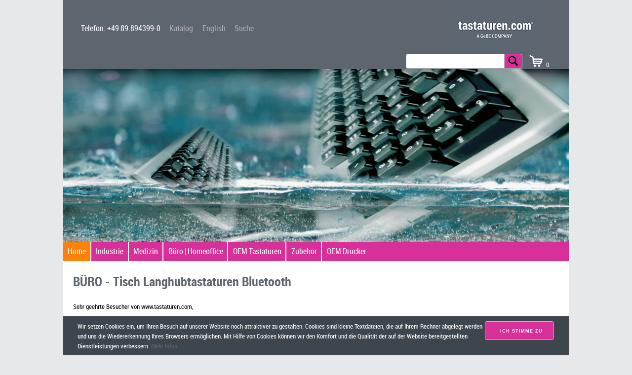

--- FILE ---
content_type: text/html; charset=utf-8
request_url: https://www.tastaturen.com/index.php?pc=BUEROTLanghubtastaturenBluetooth
body_size: 11597
content:
<!DOCTYPE html>
<html xmlns="http://www.w3.org/1999/xhtml" lang="de">
<head>
    <meta charset="utf-8">
    <meta name="viewport" content="width=device-width, initial-scale=1.0">
    <meta name="author" content="GeBE Computer &amp; Peripherie GmbH">
    <meta name="publisher" content="GeBE Computer &amp; Peripherie GmbH">
    <meta name="copyright" content="GeBE Computer &amp; Peripherie GmbH">
    <meta name="keywords" content="Tastatur Tastaturen Maus Maeuse Trackball Trackballs Industrie Eingabe Eingabesysteme Kundenspezifisch customized Terminal Terminals Frontplatten Folientastatur Edelstahltastatur Langhubtastatur Silikontastatur Design Funktastatur Glastastatur Büro Tastatur Infrarottastatur Funkmaus Schutzfolien Trackballs Touchpads, Controller Dateneingabegeräte Geräte zum Eingeben von Daten ergonomisch ergonomische ergonomic">
    <meta name="description"
          content="GeBE Computer & Peripherie GmbH entwickelt und vertreibt Geräte zum Eingeben von Daten. Tastaturen, Mäuse und Trackballs für industrielle und medizinische Anwendung">
    <meta name="page-topic" content="Technik, Office, Entwicklung, Industrie, Buero">
    <meta name="robots" content="index,follow">
    <title>BÜRO - Tisch Langhubtastaturen Bluetooth</title>
        <link href="css/skeleton.css" rel="stylesheet" media="all">
    <link href="css/tastaturen.css" rel="stylesheet" media="all">
    <link href="css/jquery.dataTables_themeroller.css" rel="stylesheet" type="text/css"/>
    <link href="css/jquery.dataTables.min.css" rel="stylesheet" type="text/css"/>
    <link href="css/dataTables.tableTools.min.css" rel="stylesheet" type="text/css"/>
    <link href="css/overlay.css" rel="stylesheet" type="text/css"/>
    <!-- Include the HTML5 shiv print polyfill for Internet Explorer browsers 8 and below -->
    <!--[if lt IE 9]>
    <script src="js/html5shiv-printshiv.js" media="all"></script><![endif]-->
    <script type="text/javascript" src="js/jquery-1.8.3.min.js"></script>
    <script type="text/javascript" src="js/jquery.dataTables.min.js"></script>
    <script type="text/javascript" src="js/dataTables.tableTools.min.js"></script>
    <script type="text/javascript" src="js/jquery-migrate-1.2.1.min.js"></script>
    <script type="text/javascript" src="js/slick.min.js"></script>
    <!-- Slick fuer Header Diashow -->
    <script src="js/jquery.sticky.js"></script>
    <!-- Sticky fuer Header Fixierung -->
    <script src="js/jquery.magnific-popup.min.js"></script>
    <!-- Magnific fuer Bilder Popups -->
<!-- Google tag (gtag.js) -->
<script async src="https://www.googletagmanager.com/gtag/js?id=AW-16715253426"></script>
<script>
  window.dataLayer = window.dataLayer || [];
  function gtag(){dataLayer.push(arguments);}
  gtag('js', new Date());
  gtag('config', 'AW-16715253426');
</script>
</head>
<body>
<div id="Wrapper">
    <header role="banner" id="HeaderBannerMobile">
        <div id="HeaderBoxMobileNav">
            <nav role="navigation">
                <div id="MobileMenuToggle">
                    <input type="checkbox"/>
                    <span></span>
                    <span></span>
                    <span></span>
                    <ul id="MobileMenu">
                        <ul id="MobileMenuHome" class="MobileMenuLevel0">
                            <hr class="MobileNavLevel0Line">
                            <input type="checkbox" id="CheckBoxMobileNavHome">
                            <li class="MobilMenuHomeLevel1 MobileMenuLevel0Li">
                                <a href="index.php" id="NavMobilHome" class="MobileMenuHref">
                                    <label class="MobileNavLevel0Label">
                                        Home                                    </label>
                                </a>
                            </li>
                        </ul>
                        <ul id="MobileMenuIndustrie" class="MobileMenuLevel0">
                            <hr class="MobileNavLevel0Line">
                            <input type="checkbox" id="CheckBoxMobileNavIndustrie">
                            <li class="MobilMenuIndustrieLevel1 MobileMenuLevel0Li">
                                <a href="#" id="NavMobilIndustrie" class="MobileMenuHref">
                                    <label for="CheckBoxMobileNavIndustrie" class="MobileNavLevel0Label">
                                        Industrie                                    </label>
                                </a>
                            </li>
                            <ul id="NavMenuIndustrieFolientastaturen" class="MobileMenuLevel1">
                                <hr class="MobileNavLevel1Line">
                                <input type="checkbox" id="CheckBoxMobileNavIndustrieFolientastaturen">
                                <li class="MobileMenuIndustrieFolientastaturenClass MobileMenuLevel1Li MobileMenuArrowLevel1">
                                    <a href="#" id="NavMobilIndustrieFolientastaturen" class="MobileMenuHref">
                                        <label for="CheckBoxMobileNavIndustrieFolientastaturen" class="MobileNavLevel1Label">
                                            Folientastaturen                                        </label>
                                    </a>
                                </li>
                                <ul id="NavMenuIndustrieFolientastaturenList" class="MobileMenuLevel2">
                                    <a href="index.php?pc=INDUSTRIEFolientastaturenTischtastaturen" id="NavMobilIndustrieFolientastaturenTischtastatur" class="MobileMenuHref">
                                        <li class="MobileMenuIndustrieFolientastaturClass">Tischtastaturen</li>
                                    </a>
                                    <a href="index.php?pc=INDUSTRIEFolientastaturenEinbautastaturen" id="NavMobilIndustrieFolientastaturEinbautastaturen" class="MobileMenuHref">
                                        <li class="MobileMenuiIndustrieFolientastaturenClass">Einbautastaturen</li>
                                    </a>
                                </ul>
                            </ul>
                            <ul id="NavMenuIndustrieSilikontastaturen" class="MobileMenuLevel1">
                                <hr class="MobileNavLevel1Line">
                                <input type="checkbox" id="CheckBoxMobileNavIndustrieSilikontastaturen">
                                <li class="MobileMenuSilikontastaturenClass MobileMenuLevel1Li MobileMenuArrowLevel1">
                                    <a href="#" id="NavMobilIndustrieSilikontastaturen" class="MobileMenuHref">
                                        <label for="CheckBoxMobileNavIndustrieSilikontastaturen" class="MobileNavLevel1Label">
                                            Silikontastaturen                                        </label>
                                    </a>
                                </li>
                                <ul id="NavMenuIndustrieSilikontastaturenList" class="MobileMenuLevel2">
                                    <a href="index.php?pc=INDUSTRIESilikontastaturenTischtastaturen" id="NavMobilIndustrieSilikontastaturenTischtastaturen" class="MobileMenuHref">
                                        <li class="MobileMenuIndustrieSilikontastaturClass">Tischtastaturen</li>
                                    </a>
                                    <a href="index.php?pc=INDUSTRIESilikontastaturenEinbautastaturen" id="NavMobilIndustrieSilikontastaturenEinbautastaturen" class="MobileMenuHref">
                                        <li class="MobileMenuiIndustrieSilikontastaturenClass">Einbautastaturen</li>
                                    </a>
                                </ul>
                            </ul>
                            <ul id="NavMenuIndustrieEdelstahltastaturen" class="MobileMenuLevel1">
                                <hr class="MobileNavLevel1Line">
                                <input type="checkbox" id="CheckBoxMobileNavIndustrieEdelstahltastaturen">
                                <li class="MobileMenuEdelstahltastaturenClass MobileMenuLevel1Li MobileMenuArrowLevel1">
                                    <a href="#" id="NavMobilIndustrieEdelstahltastaturen" class="MobileMenuHref">
                                        <label for="CheckBoxMobileNavIndustrieEdelstahltastaturen" class="MobileNavLevel1Label">
                                            Edelstahltastaturen                                        </label>
                                    </a>
                                </li>
                                <ul id="NavMenuIndustrieEdelstahltastaturenList" class="MobileMenuLevel2">
                                    <a href="index.php?pc=INDUSTRIEEdelstahltastaturenTischtastaturen" id="NavMobilIndustrieEdelstahltastaturenTischtastaturen" class="MobileMenuHref">
                                        <li class="MobileMenuIndustrieEdelstahltastaturClass">Tischtastaturen</li>
                                    </a>
                                    <a href="index.php?pc=INDUSTRIEEdelstahltastaturenEinbautastaturen" id="NavMobilIndustrieEdelstahltastaturenEinbautastaturen" class="MobileMenuHref">
                                        <li class="MobileMenuiIndustrieEdelstahltastaturenClass">Einbautastaturen</li>
                                    </a>
                                    <a href="index.php?pc=INDUSTRIEEdelstahltastaturenKiosksystem" id="NavMobilIndustrieEdelstahltastaturenKiosksystem" class="MobileMenuHref">
                                        <li class="MobileMenuIndustrieEdelstahltastaturClass">Kiosksystem</li>
                                    </a>
                                    <a href="index.php?pc=INDUSTRIEEdelstahltastaturenMausErsatzgeraet" id="NavMobilIndustrieEdelstahltastaturenMausErsatzgeraet" class="MobileMenuHref">
                                        <li class="MobileMenuiIndustrieEdelstahltastaturenClass">Maus Ersatzger&auml;t</li>
                                    </a>
                                    <a href="index.php?pc=INDUSTRIEEdelstahltastaturenSchubladentastaturen" id="NavMobilIndustrieEdelstahltastaturenSchubladentastaturen" class="MobileMenuHref">
                                        <li class="MobileMenuiIndustrieEdelstahltastaturenClass">Schubladentastaturen</li>
                                    </a>
                                </ul>
                            </ul>
                            <ul id="NavMenuIndustrieLanghubtastaturen" class="MobileMenuLevel1">
                                <hr class="MobileNavLevel1Line">
                                <input type="checkbox" id="CheckBoxMobileNavIndustrieLanghubtastaturen">
                                <li class="MobileMenuLanghubtastaturenClass MobileMenuLevel1Li MobileMenuArrowLevel1">
                                    <a href="#" id="NavMobilIndustrieLanghubtastaturen" class="MobileMenuHref">
                                        <label for="CheckBoxMobileNavIndustrieLanghubtastaturen" class="MobileNavLevel1Label">
                                            Langhubtastaturen                                        </label>
                                    </a>
                                </li>
                                <ul id="NavMenuIndustrieLanghubtastaturenList" class="MobileMenuLevel2">
                                    <a href="index.php?pc=INDUSTRIELanghubtastaturenTischtastaturen" id="NavMobilIndustrieLanghubtastaturenTischtastaturen" class="MobileMenuHref">
                                        <li class="MobileMenuIndustrieLanghubtastaturClass">Tischtastaturen</li>
                                    </a>
                                    <a href="index.php?pc=INDUSTRIELanghubtastaturenEinbautastaturen" id="NavMobilIndustrieLanghubtastaturenEinbautastaturen" class="MobileMenuHref">
                                        <li class="MobileMenuIndustrieLanghubtastaturClass">Einbautastaturen</li>
                                    </a>
                                    <a href="index.php?pc=INDUSTRIELanghubtastaturenProgrammierbareTastaturen" id="NavMobilIndustrieLanghubtastaturenProgrammierbareTastaturen" class="MobileMenuHref">
                                        <li class="MobileMenuIndustrieLanghubtastaturClass">Programmierbare Tastaturen</li>
                                    </a>
                                    <a href="index.php?pc=INDUSTRIELanghubtastaturenSchubladentastaturen" id="NavMobilIndustrieLanghubtastaturenSchubladentastaturen" class="MobileMenuHref">
                                        <li class="MobileMenuIndustrieLanghubtastaturClass">Schubladentastaturen</li>
                                    </a>

                                </ul>
                            </ul>
                            <ul id="NavMenuIndustrieTastaturenZubehoer" class="MobileMenuLevel1">
                                <hr class="MobileNavLevel1Line">
                                <input type="checkbox" id="CheckBoxMobileNavIndustrieTastaturenZubehoer">
                                <li class="MobileMenuIndustrieTastaturenZubehoerClass MobileMenuLevel1Li MobileMenuArrowLevel1">
                                    <a href="#" id="NavMobilIndustrieTastaturenZubehoer" class="MobileMenuHref">
                                        <label for="CheckBoxMobileNavIndustrieTastaturenZubehoer" class="MobileNavLevel1Label">
                                            Zubeh&ouml;r                                        </label>
                                    </a>
                                </li>
                                <ul id="NavMenuIndustrieTastaturenZubehoerList" class="MobileMenuLevel2">
                                    <a href="index.php?pc=INDUSTRIEZubehoerSchutzfolien" id="NavMobilIndustrieTastaturenZubehoerSchutzfolien" class="MobileMenuHref">
                                        <li class="MobileMenuIndustrieLanghubtastaturClass">Schutzfolien</li>
                                    </a>
                                    <a href="index.php?pc=INDUSTRIEZubehoerKabel" id="NavMobilIndustrieTastaturenZubehoerKabel" class="MobileMenuHref">
                                        <li class="MobileMenuIndustrieLanghubtastaturClass">Kabel</li>
                                    </a>
                                    <a href="index.php?pc=INDUSTRIEZubehoerVerstaerker" id="NavMobilIndustrieTastaturenZubehoerVerstaerker" class="MobileMenuHref">
                                        <li class="MobileMenuIndustrieLanghubtastaturClass">Verst&auml;rker</li>
                                    </a>
                                    <a href="index.php?pc=INDUSTRIEZubehoerWeichen" id="NavMobilIndustrieTastaturenZubehoerWeichen" class="MobileMenuHref">
                                        <li class="MobileMenuIndustrieTastaturZubehoerClass">Weichen</li>
                                    </a>
                                    <a href="index.php?pc=INDUSTRIEZubehoerKontroller" id="NavMobilIndustrieTastaturenZubehoerKontroller" class="MobileMenuHref">
                                        <li class="MobileMenuIndustrieTastaturZubehoerClass">Kontroller</li>
                                    </a>
                                    <a href="index.php?pc=INDUSTRIEZubehoerTrackballsTouchpads" id="NavMobilIndustrieTastaturenZubehoerTrackballsTouchpads" class="MobileMenuHref">
                                        <li class="MobileMenuIndustrieTastaturZubehoerClass">Trackballs / Touchpads</li>
                                    </a>
                                </ul>
                            </ul>
                        </ul>
                        <ul id="MobileMenuMedizin" class="MobileMenuLevel0">
                            <hr class="MobileNavLevel0Line">
                            <input type="checkbox" id="CheckBoxMobileNavMedizin">
                            <li class="MobilMenuMedizinLevel1 MobileMenuLevel0Li">
                                <a href="#" id="NavMobilMedizin" class="MobileMenuHref">
                                    <label for="CheckBoxMobileNavMedizin" class="MobileNavLevel0Label">
                                        Medizin                                    </label>
                                </a>
                            </li>
                            <ul id="NavMenuMedizinFolientastaturen" class="MobileMenuLevel1">
                                <hr class="MobileNavLevel1Line">
                                <input type="checkbox" id="CheckBoxMobileNavMedizinFolientastaturen">
                                <li class="MobileMenuMedizinFolientastaturenClass MobileMenuLevel1Li MobileMenuArrowLevel1">
                                    <a href="#" id="NavMobilMedizinFolientastaturen" class="MobileMenuHref">
                                        <label for="CheckBoxMobileNavMedizinFolientastaturen" class="MobileNavLevel1Label">
                                            Folientastaturen                                        </label>
                                    </a>
                                </li>
                                <ul id="NavMenuMedizinFolientastaturenList" class="MobileMenuLevel2">
                                    <a href="index.php?pc=MEDIZINFolientastaturenTischtastaturen" id="NavMobilMedizinFolientastaturenTischtastatur" class="MobileMenuHref">
                                        <li class="MobileMenuMedizinFolientastaturClass">Tischtastaturen</li>
                                    </a>
                                    <a href="index.php?pc=MEDIZINFolientastaturenEinbautastaturen" id="NavMobilMedizinFolientastaturEinbautastaturen" class="MobileMenuHref">
                                        <li class="MobileMenuMedizinFolientastaturClass">Einbautastaturen</li>
                                    </a>
                                </ul>
                            </ul>
                            <ul id="NavMenuMedizinSilikontastaturen" class="MobileMenuLevel1">
                                <hr class="MobileNavLevel1Line">
                                <input type="checkbox" id="CheckBoxMobileNavMedizinSilikontastaturen">
                                <li class="MobileMenuMedizinSilikontastaturenClass MobileMenuLevel1Li MobileMenuArrowLevel1">
                                    <a href="#" id="NavMobilMedizinSilikontastaturen" class="MobileMenuHref">
                                        <label for="CheckBoxMobileNavMedizinSilikontastaturen" class="MobileNavLevel1Label">
                                            Silikontastaturen                                        </label>
                                    </a>
                                </li>
                                <ul id="NavMenuMedizinSilikontastaturenList" class="MobileMenuLevel2">
                                    <a href="index.php?pc=MEDIZINSilikontastaturenMaeuse" id="NavMobilMedizinSilikontastaturenMaeuse" class="MobileMenuHref">
                                        <li class="MobileMenuMedizinSilikontastaturClass">M&auml;use</li>
                                    </a>
                                    <a href="index.php?pc=MEDIZINSilikontastaturenTastaturen" id="NavMobilMedizinSilikontastaturenTastaturen" class="MobileMenuHref">
                                        <li class="MobileMenuMedizinSilikontastaturClass">Tastaturen</li>
                                    </a>
                                </ul>
                            </ul>
                            <ul id="NavMenuMedizinDesigntastaturen" class="MobileMenuLevel1">
                                <hr class="MobileNavLevel1Line">
                                <input type="checkbox" id="CheckBoxMobileNavMedizinDesigntastaturen">
                                <li class="MobileMenuMedizinDesigntastaturenClass MobileMenuLevel1Li MobileMenuArrowLevel1">
                                    <a href="#" id="NavMobilMedizinDesigntastaturen" class="MobileMenuHref">
                                        <label for="CheckBoxMobileNavMedizinDesigntastaturen" class="MobileNavLevel1Label">
                                            Designtastaturen                                        </label>
                                    </a>
                                </li>
                            </ul>
                            <ul id="NavMenuMedizinLanghubtastaturen" class="MobileMenuLevel1">
                                <hr class="MobileNavLevel1Line">
                                <input type="checkbox" id="CheckBoxMobileNavMedizinLanghubtastaturen">
                                <li class="MobileMenuMedizinLanghubtastaturenClass MobileMenuLevel1Li MobileMenuArrowLevel1">
                                    <a href="#" id="NavMobilMedizinLanghubtastaturen" class="MobileMenuHref">
                                        <label for="CheckBoxMobileNavMedizinLanghubtastaturen" class="MobileNavLevel1Label">
                                            Langhubtastaturen                                        </label>
                                    </a>
                                </li>
                                <ul id="NavMenuMedizinLanghubtastaturenList" class="MobileMenuLevel2">
                                    <a href="index.php?pc=MEDIZINLanghubtastaturenMaeuse" id="NavMobilMedizinLanghubtastaturenMaeuse" class="MobileMenuHref">
                                        <li class="MobileMenuMedizinLanghubtastaturClass">M&auml;use</li>
                                    </a>
                                    <a href="index.php?pc=MEDIZINLanghubtastaturenTastaturen" id="NavMobilMedizinLanghubtastaturenTastaturen" class="MobileMenuHref">
                                        <li class="MobileMenuMedizinLanghubtastaturClass">Tastaturen</li>
                                    </a>
                                </ul>
                            </ul>
                            <ul id="NavMenuMedizinTastaturenZubehoer" class="MobileMenuLevel1">
                                <hr class="MobileNavLevel1Line">
                                <input type="checkbox" id="CheckBoxMobileNavMedizinTastaturenZubehoer">
                                <li class="MobileMenuMedizinTastaturenZubehoerClass MobileMenuLevel1Li MobileMenuArrowLevel1">
                                    <a href="#" id="NavMobilMedizinTastaturenZubehoer" class="MobileMenuHref">
                                        <label for="CheckBoxMobileNavMedizinTastaturenZubehoer" class="MobileNavLevel1Label">
                                            Zubeh&ouml;r                                        </label>
                                    </a>
                                </li>
                                <ul id="NavMenuMedizinTastaturenZubehoerList" class="MobileMenuLevel2">
                                    <a href="index.php?pc=MEDIZINZubehoerSchutzfolien" id="NavMobilMedizinTastaturenZubehoerSchutzfolien" class="MobileMenuHref">
                                        <li class="MobileMenuMedizinLanghubtastaturClass">Schutzfolien</li>
                                    </a>
                                    <a href="index.php?pc=MEDIZINZubehoerKabel" id="NavMobilMedizinTastaturenZubehoerKabel" class="MobileMenuHref">
                                        <li class="MobileMenuMedizinLanghubtastaturClass">Kabel</li>
                                    </a>
                                    <a href="index.php?pc=MEDIZINZubehoerVerstaerker" id="NavMobilMedizinTastaturenZubehoerVerstaerker" class="MobileMenuHref">
                                        <li class="MobileMenuMedizinLanghubtastaturClass">Verst&auml;rker</li>
                                    </a>
                                    <a href="index.php?pc=MEDIZINZubehoerWeichen" id="NavMobilMedizinTastaturenZubehoerWeichen" class="MobileMenuHref">
                                        <li class="MobileMenuMedizinTastaturZubehoerClass">Weichen</li>
                                    </a>
                                    <a href="index.php?pc=MEDIZINZubehoerKontroller" id="NavMobilMedizinTastaturenZubehoerKontroller" class="MobileMenuHref">
                                        <li class="MobileMenuMedizinTastaturZubehoerClass">Kontroller</li>
                                    </a>
                                    <a href="index.php?pc=MEDIZINZubehoerTrackballsTouchpads" id="NavMobilMedizinTastaturenZubehoerTrackballsTouchpads" class="MobileMenuHref">
                                        <li class="MobileMenuMedizinTastaturZubehoerClass">Trackballs / Touchpads</li>
                                    </a>
                                </ul>
                            </ul>
                        </ul>
                        <ul id="MobileMenuBuero" class="MobileMenuLevel0">
                            <hr class="MobileNavLevel0Line">
                            <input type="checkbox" id="CheckBoxMobileNavBuero">
                            <li class="MobilMenuBueroLevel1 MobileMenuLevel0Li">
                                <a href="#" id="NavMobilBuero" class="MobileMenuHref">
                                    <label for="CheckBoxMobileNavBuero" class="MobileNavLevel0Label">
                                        B&uuml;ro | Homeoffice                                    </label>
                                </a>
                            </li>
                            <ul id="NavMenuBueroLanghubtastaturen" class="MobileMenuLevel1">
                                <hr class="MobileNavLevel1Line">
                                <input type="checkbox" id="CheckBoxMobileNavBueroLanghubtastaturen">
                                <li class="MobileMenuBueroLanghubtastaturenClass MobileMenuLevel1Li MobileMenuArrowLevel1">
                                    <a href="#" id="NavMobilBueroLanghubtastaturen" class="MobileMenuHref">
                                        <label for="CheckBoxMobileNavBueroLanghubtastaturen" class="MobileNavLevel1Label">
                                            Langhubtastaturen                                        </label>
                                    </a>
                                </li>
                                <ul id="NavMenuBueroLanghubtastaturenList" class="MobileMenuLevel2">
                                    <a href="index.php?pc=BUEROTLanghubtastaturenKompakt" id="NavMobilBueroLanghubtastaturenKompakt" class="MobileMenuHref">
                                        <li class="MobileMenuBueroLanghubtastaturClass">Langhubtastaturen</li>
                                    </a>
                                    <a href="index.php?pc=BUEROTLanghubtastaturenTrackball" id="NavMobilBueroLanghubtastaturenTrackball" class="MobileMenuHref">
                                        <li class="MobileMenuBueroLanghubtastaturClass">Trackball</li>
                                    </a>
                                    <a href="index.php?pc=BUEROTLanghubtastaturenFunk" id="NavMobilBueroLanghubtastaturenFunk" class="MobileMenuHref">
                                        <li class="MobileMenuBueroLanghubtastaturClass">Funk</li>
                                    </a>
                                    <a href="index.php?pc=BUEROTLanghubtastaturenProgrammierbar" id="NavMobilBueroLanghubtastaturenProgrammierbar" class="MobileMenuHref">
                                        <li class="MobileMenuBueroLanghubtastaturClass">Programmierbar</li>
                                    </a>
                                    <a href="index.php?pc=BUEROTLanghubtastaturenBluetooth" id="NavMobilBueroLanghubtastaturenBluetooth" class="MobileMenuHref">
                                        <li class="MobileMenuBueroLanghubtastaturClass">Bluetooth</li>
                                    </a>
                                    <a href="index.php?pc=BUEROTLanghubtastaturenTouchpad" id="NavMobilBueroLanghubtastaturenTouchpad" class="MobileMenuHref">
                                        <li class="MobileMenuBueroLanghubtastaturClass">Touchpad</li>
                                    </a>
                                    <a href="index.php?pc=BUEROTLanghubtastaturenStandard" id="NavMobilBueroLanghubtastaturenStandard" class="MobileMenuHref">
                                        <li class="MobileMenuBueroLanghubtastaturClass">Standard</li>
                                    </a>
                                </ul>
                            </ul>
                            <ul id="NavMenuBueroMaeuse" class="MobileMenuLevel1">
                                <hr class="MobileNavLevel1Line">
                                <input type="checkbox" id="CheckBoxMobileNavBueroMaeuse">
                                <li class="MobileMenuBueroMaeuseClass MobileMenuLevel1Li MobileMenuArrowLevel1">
                                    <a href="#" id="NavMobilBueroMaeuse" class="MobileMenuHref">
                                        <label for="CheckBoxMobileNavBueroMaeuse" class="MobileNavLevel1Label">
                                            M&auml;use                                        </label>
                                    </a>
                                </li>
                                <ul id="NavMenuBueroMaeuseList" class="MobileMenuLevel2">
                                    <a href="index.php?pc=BUEROTMaeuseKabelgebunden" id="NavMobilBueroMaeuseKabelgebunden" class="MobileMenuHref">
                                        <li class="MobileMenuBueroMaeuseClass">Kabelgebunden</li>
                                    </a>
                                    <a href="index.php?pc=BUEROTMaeuseWireless" id="NavMobilBueroMaeuseWireless" class="MobileMenuHref">
                                        <li class="MobileMenuBueroMaeuseClass">Wireless</li>
                                    </a>
                                </ul>
                            </ul>
                            <ul id="NavMenuBueroTastaturenZubehoer" class="MobileMenuLevel1">
                                <hr class="MobileNavLevel1Line">
                                <input type="checkbox" id="CheckBoxMobileNavBueroTastaturenZubehoer">
                                <li class="MobileMenuBueroTastaturenZubehoerClass MobileMenuLevel1Li MobileMenuArrowLevel1">
                                    <a href="#" id="NavMobilBueroTastaturenZubehoer" class="MobileMenuHref">
                                        <label for="CheckBoxMobileNavBueroTastaturenZubehoer" class="MobileNavLevel1Label">
                                            Zubeh&ouml;r                                        </label>
                                    </a>
                                </li>
                                <ul id="NavMenuBueroTastaturenZubehoerList" class="MobileMenuLevel2">
                                    <a href="index.php?pc=BUEROTZubehoerSchutzfolien" id="NavMobilBueroTastaturenZubehoerSchutzfolien" class="MobileMenuHref">
                                        <li class="MobileMenuBuerotastaturZubehoerClass">Schutzfolien</li>
                                    </a>
                                    <a href="index.php?pc=BUEROTZubehoerKabel" id="NavMobilBueroTastaturenZubehoerKabel" class="MobileMenuHref">
                                        <li class="MobileMenuBuerotastaturZubehoerClass">Kabel</li>
                                    </a>
                                    <a href="index.php?pc=BUEROTZubehoerVerstaerker" id="NavMobilBueroTastaturenZubehoerVerstaerker" class="MobileMenuHref">
                                        <li class="MobileMenuBuerotastaturZubehoerClass">Verst&auml;rker</li>
                                    </a>
                                    <a href="index.php?pc=BUEROTZubehoerWeichen" id="NavMobilBueroeTastaturenZubehoerWeichen" class="MobileMenuHref">
                                        <li class="MobileMenuBuerotastaturZubehoerClass">Weichen</li>
                                    </a>
                                    <a href="index.php?pc=BUEROTZubehoerKontroller" id="NavMobilBueroTastaturenZubehoerKontroller" class="MobileMenuHref">
                                        <li class="MobileMenuBuerotastaturZubehoerClass">Kontroller</li>
                                    </a>
                                    <a href="index.php?pc=BUEROTZubehoerTrackballsTouchpads" id="NavMobilBueroTastaturenZubehoerTrackballsTouchpads" class="MobileMenuHref">
                                        <li class="MobileMenuBuerotastaturZubehoerClass">Trackballs / Touchpads</li>
                                    </a>
                                </ul>
                            </ul>
                        </ul>
                        <ul id="MobileMenuKundenspezifischeTastaturen" class="MobileMenuLevel0">
                            <hr class="MobileNavLevel0Line">
                            <input type="checkbox" id="CheckBoxMobileNavKundenspezifischeTastaturen">
                            <li class="MobilMenuKundenspezifischeTastaturenLevel1 MobileMenuLevel0Li">
                                <a href="#" id="NavMobilKundenspezifischeTastaturen" class="MobileMenuHref">
                                    <label for="CheckBoxMobileNavKundenspezifischeTastaturen" class="MobileNavLevel0Label">
                                        OEM Tastaturen                                    </label>
                                </a>
                            </li>
                            <ul id="NavMenuKundenspezifischeFolientastaturen" class="MobileMenuLevel1">
                                <hr class="MobileNavLevel1Line">
                                <input type="checkbox" id="CheckBoxMobileNavKundenspezifischeFolientastaturen">
                                <li class="MobileMenuKundenspezifischeFolientastaturenClass MobileMenuLevel1Li MobileMenuArrowLevel1">
                                    <a href="index.php?p=341" id="NavMobilKundenspezifischeFolientastaturen" class="MobileMenuHref">
                                        Folientastaturen                                    </a>
                                </li>
                            </ul>
                            <ul id="NavMenuKundenspezifischeSilikontastaturen" class="MobileMenuLevel1">
                                <hr class="MobileNavLevel1Line">
                                <input type="checkbox" id="CheckBoxMobileNavKundenspezifischeSilikontastaturen">
                                <li class="MobileMenuKundenspezifischeFolientastaturenClass MobileMenuLevel1Li MobileMenuArrowLevel1">
                                    <a href="index.php?p=238" id="NavMobilKundenspezifischeSilikontastaturen" class="MobileMenuHref">
                                        Silikontastaturen                                    </a>
                                </li>
                            </ul>
                            <ul id="NavMenuKundenspezifischeEdelstahltastaturen" class="MobileMenuLevel1">
                                <hr class="MobileNavLevel1Line">
                                <input type="checkbox" id="CheckBoxMobileNavKundenspezifischeEdelstahltastaturen">
                                <li class="MobileMenuKundenspezifischeFolientastaturenClass MobileMenuLevel1Li MobileMenuArrowLevel1">
                                    <a href="index.php?p=2916" id="NavMobilKundenspezifischeEdelstahltastaturen" class="MobileMenuHref">
                                        Edelstahltastaturen                                    </a>
                                </li>
                            </ul>
                            <ul id="NavMenuKundenspezifischeLanghubtastaturen" class="MobileMenuLevel1">
                                <hr class="MobileNavLevel1Line">
                                <input type="checkbox" id="CheckBoxMobileNavKundenspezifischeLanghubtastaturen">
                                <li class="MobileMenuKundenspezifischeFolientastaturenClass MobileMenuLevel1Li MobileMenuArrowLevel1">
                                    <a href="index.php?p=393" id="NavMobilKundenspezifischeLanghubtastaturen" class="MobileMenuHref">
                                        Langhubtastaturen                                    </a>
                                </li>
                            </ul>
                            <ul id="NavMenuKundenspezifischeFolienabdedeckteKurzhubtastatur" class="MobileMenuLevel1">
                                <hr class="MobileNavLevel1Line">
                                <input type="checkbox" id="CheckBoxMobileNavKundenspezifischeFolienabdedeckteKurzhubtastatur">
                                <li class="MobileMenuKundenspezifischeFolientastaturenClass MobileMenuLevel1Li MobileMenuArrowLevel1">
                                    <a href="index.php?p=501" id="NavMobilKundenspezifischeFolienabdedeckteKurzhubtastatur" class="MobileMenuHref">
                                        Folienabgedeckte Kurzhubtastaturen                                    </a>
                                </li>
                            </ul>
                            <ul id="NavMenuKundenspezifischeFlacheingabe" class="MobileMenuLevel1">
                                <hr class="MobileNavLevel1Line">
                                <input type="checkbox" id="CheckBoxMobileNavKundenspezifischeFlacheingabetastatur">
                                <li class="MobileMenuKundenspezifischeFolientastaturenClass MobileMenuLevel1Li MobileMenuArrowLevel1">
                                    <a href="index.php?p=2863" id="NavMobilKundenspezifischeFlacheingabetastatur" class="MobileMenuHref">
                                        Flacheingabe-<br>tastaturen                                    </a>
                                </li>
                            </ul>
                        </ul>
                        <ul id="MobileMenuTastaturenZubehoer" class="MobileMenuLevel0">
                            <hr class="MobileNavLevel0Line">
                            <input type="checkbox" id="CheckBoxMobileNavTastaturenZubehoer">
                            <li class="MobilMenuTastaturenZubehoerLevel1 MobileMenuLevel0Li">
                                <a href="#" id="NavMobilTastaturenZubehoer" class="MobileMenuHref">
                                    <label for="CheckBoxMobileNavTastaturenZubehoer" class="MobileNavLevel0Label">
                                        Zubeh&ouml;r                                    </label>
                                </a>
                            </li>
                            <ul id="NavMenuTastaturenZubehoerSchutzfolien" class="MobileMenuLevel1">
                                <hr class="MobileNavLevel1Line">
                                <input type="checkbox" id="CheckBoxMobileNavTastaturenZubehoerSchutzfolien">
                                <li class="MobileMenuTastaturenZubehoerSchutzfolienClass MobileMenuLevel1Li MobileMenuArrowLevel1">
                                    <a href="index.php?pc=ZUBEHOERSchutzfolien" id="NavMobilTastaturenZubehoerSchutzfolien" class="MobileMenuHref">
                                        Schutzfolien                                    </a>
                                </li>
                            </ul>
                            <ul id="NavMenuTastaturenZubehoerVerstaerker" class="MobileMenuLevel1">
                                <hr class="MobileNavLevel1Line">
                                <input type="checkbox" id="CheckBoxMobileNavTastaturenZubehoerVerstaerker">
                                <li class="MobileMenuTastaturenZubehoerVerstaerkerClass MobileMenuLevel1Li MobileMenuArrowLevel1">
                                    <a href="index.php?pc=ZUBEHOERVerstaerker" id="NavMobilTastaturenZubehoerVerstaerker" class="MobileMenuHref">
                                        Verst&auml;rker                                    </a>
                                </li>
                            </ul>
                            <ul id="NavMenuTastaturenZubehoerWeichen" class="MobileMenuLevel1">
                                <hr class="MobileNavLevel1Line">
                                <input type="checkbox" id="CheckBoxMobileNavTastaturenZubehoerWeichen">
                                <li class="MobileMenuTastaturenZubehoerWeichenClass MobileMenuLevel1Li MobileMenuArrowLevel1">
                                    <a href="index.php?pc=ZUBEHOERWeichen" id="NavMobilTastaturenZubehoerWeichen" class="MobileMenuHref">
                                        Weichen                                    </a>
                                </li>
                            </ul>
                            <ul id="NavMenuTastaturenZubehoerKontroller" class="MobileMenuLevel1">
                                <hr class="MobileNavLevel1Line">
                                <input type="checkbox" id="CheckBoxMobileNavTastaturenZubehoerKontroller">
                                <li class="MobileMenuTastaturenZubehoerKontrollerClass MobileMenuLevel1Li MobileMenuArrowLevel1">
                                    <a href="index.php?pc=ZUBEHOERKontroller" id="NavMobilTastaturenZubehoerKontroller" class="MobileMenuHref">
                                        Kontroller                                    </a>
                                </li>
                            </ul>
                            <ul id="NavMenuTastaturenZubehoerTrackballsTouchpads" class="MobileMenuLevel1">
                                <hr class="MobileNavLevel1Line">
                                <input type="checkbox" id="CheckBoxMobileNavTastaturenZubehoerTrackballsTouchpads">
                                <li class="MobileMenuTastaturenZubehoerTrackballsTouchpadsZubehoerClass MobileMenuLevel1Li MobileMenuArrowLevel1">
                                    <a href="index.php?pc=ZUBEHOERTrackballsTouchpads" id="NavMobilTastaturenZubehoerTrackballsTouchpads" class="MobileMenuHref">
                                        Trackballs / Touchpads                                    </a>
                                </li>
                            </ul>
                        </ul>
                        <ul id="MobileMenuOEMDrucker" class="MobileMenuLevel0">
                            <hr class="MobileNavLevel0Line">
                            <input type="checkbox" id="CheckBoxMobileNavOEMDrucker">
                            <li class="MobilMenuOEMDruckerLevel1">
                                <!-- <a href="index.php?pc=OEMDrucker" id="NavMobilOEMDrucker" class="MobileMenuHref"> -->
                                <a href="index.php?p=343" id="NavMobilOEMDrucker" class="MobileMenuHref">
                                    <label class="MobileNavLevel0Label">
                                        OEM Drucker                                    </label>
                                </a>
                            </li>
                        </ul>
                    </ul>
                </div>
            </nav>
        </div>
        <div id="NaviHeaderMobilDarkGrey">
            <div id="ImgLogoMobil">
                <a href='index.php'>
                    <img id="TastaturenComLogoMobil" src="bilder_cup/tastaturenComLogo@3.png" title="tastaturen.com Logo A GeBE Company" alt="tastaturen.comLogo">
                </a>
            </div>
        </div>
    </header>
    <section id="ContentNavigationMobile" class="">
        <div id="NaviSearchMobilDarkGrey">
            <div id="NavBoxSearchDivMobil">
                <ul id="NavBoxSearchFormMobilList">
                    <form name="NavBoxSearchFormMobil" id="NavBoxSearchFormIDMobil">
                        <li id="NavBoxSearchInputDivMobil">
                            <!-- Suchfeld  Suchtext Input-->
                            <input name="Suchtext" id="NavSuchtextMobil" placeholder="" maxlength="50" value="">
                        </li>
                        <li id="NavBoxSearchButtonDivMobil">
                            <button name="NavSubmitBtn" id="NavSbBtnSearchMobil" class="NavButtons" value="">
                                <img src="assets/entypo/magnifying-glass.svg" alt="MagnifyIcon" title="Search" id="MagnifyImgMobil">
                            </button>
                        </li>
                    </form>
                    <li id="NavBoxShoppingCartListPlaceholder">
                        &nbsp;<span id="NavBoxShoppingCartPlaceholder">&nbsp;&nbsp;</span>
                    </li>
                    <li id="NavBoxShoppingCartListImage">
                        <a href='index.php?n=showCart' class="TXTwhite">
                            <img src="bilder_cup/shoppingcartwhite.png" title="Show Shopping Cart" class="ShoppingCartImg" alt="ShoppingCartIcon">
                        </a>
                    </li>
                    <li id="NavBoxShoppingCartListValues">
                        &nbsp;<span id="NavBoxShoppingCartValueNumber">0 </span>
                    </li>
                </ul>
            </div>
        </div>
    </section>
    <header role="banner" id="HeaderBanner">
        <div id="HeaderBox" class="BGCgrey">
            <div id="NaviBoxSite">
                <!-- NavibereichSite sind die allgemeinen Bereiche der Website (Sprache, Impressum, Login, ...) -->
                <ul id="NavBox">
                    <li id="NavPhone" class="TXTwhite">
                        <a href="index.php?n=Phone">Telefon: +49 89.894399-0</a>
                    </li>
                    <li id="NavKatalog" class="TXTwhite">
                        <a href="index.php?n=Katalog">Katalog</a>
                    </li>
                    <li id="NavLanguage" class="TXTwhite">
                        <a href="index.php?n=Language">English</a>
                    </li>
                    <li id="NavSearch1" class="TXTwhite">
                        <a href="index.php?n=Search">Suche</a>
                    </li>
                    <!-- <li id="NavLogin" class="TXTwhite">
                        <a href="index.php?n=Login">Login</a>
                    </li> -->
                    <li id="NavEmpty" class="TXTwhite">&nbsp;&nbsp;&nbsp;&nbsp;&nbsp;&nbsp;&nbsp;&nbsp;&nbsp;&nbsp;&nbsp;&nbsp;</li>
                </ul>
            </div>
            <!-- Ende NaviBoxSite -->
            <div id="ImgShoppingCart">

            </div>
            <div id="ImgLogo">
                <a href='index.php'><img src="bilder_cup/TastaturenComLogoWeb.jpg" title="tastaturen.com Logo A GeBE Company" alt="tastaturen.comLogo"> </a>
            </div>
            <div id="NaviBoxSecond">
                <div id="NavBoxSearchDiv">
                    <form name="NavBoxSearchForm" id="NavBoxSearchFormID">
                        <!-- Suchfeld  Suchtext Input-->
                        <div id="NavBoxSearchInputDiv" class="xInline">
                            <input name="Suchtext" id="NavSuchtext" placeholder="" maxlength="50" value="">
                        </div>
                        <div id="NavBoxSearchButtonDiv" class="xInline">
                            <button name="NavSubmitBtn" id="NavSbBtnSearch" class="NavButtons" value="">
                                <img src="assets/entypo/magnifying-glass.svg" alt="MagnifyIcon" title="Search" id="MagnifyImg">
                            </button>
                        </div>
                    </form>
                </div>
                <div id="NavBoxShoppingCartDiv">
                    <div id="NavShoppingCart" class="TXTwhite">
                        <a href='index.php?n=showCart'>
                            <img src="bilder_cup/shoppingcartwhite.png" title="Show Shopping Cart" class="ShoppingCartImg" alt="ShoppingCartIcon">
                            &nbsp;0                         </a>
                    </div>
                </div>
            </div>
        </div>
        <!-- Ende HeaderBox -->
    </header>
    <section id="Header">
        <div id="HeaderPict">
                <img id="HeaderLogoPict" src="bilder_cup/GeBE_CuP_ComputerPeripherie_Titelbild1.jpg" alt="GeBE Tastaturen und Peripherie picture" />         </div>
                <!--Ende HeaderPict -->
    </section>
    <section id="ContentNavigation" class="NavBoxTopDesktop">
        <div id="NaviBoxModul" class="NavBoxTop">
            <!-- NaviBoxModul sind die inhaltlichen Unternehmensbereiche der Website (Produkte, Dienstleistung, ... -->
            <nav role="navigation" id="NaviDesktop">
                <ul id="NaviBoxModulList" class="NavMenue NavMainMenue">
                    <li id="NavHome" class="NavHomeActive">
                        <a href="index.php">Home</a>
                    </li>
                    <li id="NavIndustrie" class="">
                        <a href="index.php?pc=IndustrieTastaturen">Industrie</a>
                        <ul id="NavBoxIndustrie">
                            <li id="NavINDUSTRIEFolientastaturen" class="NavSecondMenuPictClass">
                                <a href="index.php?pc=INDUSTRIEFolientastaturen">Folientastaturen</a>
                                <ul id="NavBoxIndustrieFolientastaturen">
                                    <li id="NavINDUSTRIEFolientastaturenTischtastaturen" class="NavSecondMenuPictClass">
                                        <a href="index.php?pc=INDUSTRIEFolientastaturenTischtastaturen">Tischtastaturen</a>
                                    </li>
                                    <li id="NavINDUSTRIEFolientastaturenEinbautastaturen" class="NavSecondMenueClass">
                                        <a href="index.php?pc=INDUSTRIEFolientastaturenEinbautastaturen">Einbautastaturen</a>
                                    </li>
                                </ul>
                            </li>
                            <li id="NavINDUSTRIESilikontastaturen" class="NavSecondMenueClass">
                                <a href="index.php?pc=INDUSTRIESilikontastaturen">Silikontastaturen</a>
                                <ul id="NavBoxIndustrieSilikontastaturen">
                                    <li id="NavINDUSTRIESilikontastaturenTischtastaturen" class="NavSecondMenuPictClass">
                                        <a href="index.php?pc=INDUSTRIESilikontastaturenTischtastaturen">Tischtastaturen</a>
                                    </li>
                                    <li id="NavINDUSTRIESilikontastaturenEinbautastaturen" class="NavSecondMenueClass">
                                        <a href="index.php?pc=INDUSTRIESilikontastaturenEinbautastaturen">Einbautastaturen</a>
                                    </li>
                                </ul>
                            </li>
                            <li id="NavINDUSTRIEEdelstahltastaturen" class="NavSecondMenueClass">
                                <a href="index.php?pc=INDUSTRIEEdelstahltastaturen">Edelstahltastaturen</a>
                                <ul id="NavBoxIndustrieEdelstahltastaturen">
                                    <li id="NavINDUSTRIEEdelstahltastaturenTischtastaturen" class="NavSecondMenuPictClass">
                                        <a href="index.php?pc=INDUSTRIEEdelstahltastaturenTischtastaturen">Tischtastaturen</a>
                                    </li>
                                    <li id="NavINDUSTRIEEdelstahltastaturenEinbautastaturen" class="NavSecondMenueClass">
                                        <a href="index.php?pc=INDUSTRIEEdelstahltastaturenEinbautastaturen">Einbautastaturen</a>
                                    </li>
                                    <li id="NavINDUSTRIEEdelstahltastaturenKiosksystem" class="NavSecondMenuPictClass">
                                        <a href="index.php?pc=INDUSTRIEEdelstahltastaturenKiosksystem">Kiosksystem</a>
                                    </li>
                                    <li id="NavINDUSTRIEEdelstahltastaturenMausErsatzgeraet" class="NavSecondMenueClass">
                                        <a href="index.php?pc=INDUSTRIEEdelstahltastaturenMausErsatzgeraet">Maus Ersatzger&auml;t</a></li>
                                    <li id="NavINDUSTRIEEdelstahltastaturenSchubladentastaturen" class="NavSecondMenueClass">
                                        <a href="index.php?pc=INDUSTRIEEdelstahltastaturenSchubladentastaturen">Schubladentastaturen</a>
                                    </li>
                                </ul>
                            </li>
                            <li id="NavINDUSTRIELanghubtastaturen" class="NavSecondMenueClass">
                                <a href="index.php?pc=INDUSTRIELanghubtastaturen">Langhubtastaturen</a>
                                <ul id="NavBoxIndustrieLanghubtastaturen">
                                    <li id="NavINDUSTRIELanghubtastaturenTischtastaturen" class="NavSecondMenuPictClass">
                                        <a href="index.php?pc=INDUSTRIELanghubtastaturenTischtastaturen">Tischtastaturen</a>
                                    </li>
                                    <li id="NavINDUSTRIELanghubtastaturenEinbautastaturen" class="NavSecondMenueClass">
                                        <a href="index.php?pc=INDUSTRIELanghubtastaturenEinbautastaturen">Einbautastaturen</a>
                                    </li>
                                    <li id="NavINDUSTRIELanghubtastaturenProgrammierbareTastaturen" class="NavSecondMenuPictClass">
                                        <a href="index.php?pc=INDUSTRIELanghubtastaturenProgrammierbareTastaturen">Programmierbare Tastaturen</a>
                                    </li>
                                    <li id="NavINDUSTRIELanghubtastaturenSchubladentastaturen" class="NavSecondMenueClass">
                                        <a href="index.php?pc=INDUSTRIELanghubtastaturenSchubladentastaturen">Schubladentastaturen</a>
                                    </li>
                                </ul>
                            </li>
                            <li id="NavINDUSTRIEZubehoer" class="NavSecondMenueClass">
                                <a href="index.php?pc=INDUSTRIEZubehoer">Zubeh&ouml;r</a>
                                <ul id="NavBoxIndustrieZubehoer">
                                    <li id="NavINDUSTRIEZubehoerSchutzfolien" class="NavSecondMenuPictClass">
                                        <a href="index.php?pc=INDUSTRIEZubehoerSchutzfolien">Schutzfolien</a>
                                    </li>
                                    <li id="NavINDUSTRIEZubehoerKabel" class="NavSecondMenueClass">
                                        <a href="index.php?pc=INDUSTRIEZubehoerKabel">Kabel</a>
                                    </li>
                                    <li id="NavINDUSTRIEZubehoerVerstaerker" class="NavSecondMenueClass">
                                        <a href="index.php?pc=INDUSTRIEZubehoerVerstaerker">Verst&auml;rker</a>
                                    </li>
                                    <li id="NavINDUSTRIEZubehoerWeichen" class="NavSecondMenueClass">
                                        <a href="index.php?pc=INDUSTRIEZubehoerWeichen">Weichen</a>
                                    </li>
                                    <li id="NavINDUSTRIEZubehoerKontroller" class="NavSecondMenueClass">
                                        <a href="index.php?pc=INDUSTRIEZubehoerKontroller">Kontroller</a>
                                    </li>
                                    <li id="NavINDUSTRIEZubehoerTrackballsTouchpads" class="NavSecondMenueClass">
                                        <a href="index.php?pc=INDUSTRIEZubehoerTrackballsTouchpads">Trackballs / Touchpads</a>
                                    </li>
                                </ul>
                            </li>
                        </ul>
                    </li>
                    <li id="NavMedizin" class="">
                        <a href="index.php?pc=MedizinTastaturen">Medizin</a>
                        <ul id="NavBoxMedizin">
                            <li id="NavMEDIZINFolientastaturen" class="NavSecondMenuPictClass">
                                <a href="index.php?pc=MEDIZINFolientastaturen">Folientastaturen</a>
                                <ul id="NavBoxMedizinFolientastaturen">
                                    <li id="NavMEDIZINFolientastaturenTischtastaturen" class="NavSecondMenuPictClass">
                                        <a href="index.php?pc=MEDIZINFolientastaturenTischtastaturen">Tischtastaturen</a>
                                    </li>
                                    <li id="NavMEDIZINFolientastaturenEinbautastaturen" class="NavSecondMenueClass">
                                        <a href="index.php?pc=MEDIZINFolientastaturenEinbautastaturen">Einbautastaturen</a>
                                    </li>
                                </ul>
                            </li>
                            <li id="NavMEDIZINSilikontastaturen" class="NavSecondMenueClass">
                                <a href="index.php?pc=MedizinSilikontastaturen">Silikontastaturen</a>
                                <ul id="NavBoxMedizinSilikontastaturen">
                                    <li id="NavMEDIZINSilikontastaturenMaeuse" class="NavSecondMenuPictClass">
                                        <a href="index.php?pc=MEDIZINSilikontastaturenMaeuse">M&auml;use</a>
                                    </li>
                                    <li id="NavMEDIZINSilikontastaturenTastaturen" class="NavSecondMenueClass">
                                        <a href="index.php?pc=MEDIZINSilikontastaturenTastaturen">Tastaturen</a>
                                    </li>
                                </ul>
                            </li>
                            <li id="NavMEDIZINDesignTastaturen" class="NavSecondMenueClass">
                                <a href="index.php?pc=MEDIZINDesignTastaturen">Designtastaturen</a>
                            </li>
                            <li id="NavMEDIZINLanghubtastaturen" class="NavSecondMenueClass">
                                <a href="index.php?pc=MEDIZINLanghubtastaturen">Langhubtastaturen</a>
                                <ul id="NavBoxMedizinLanghubtastaturen">
                                    <li id="NavMEDIZINLanghubtastaturenMaeuse" class="NavSecondMenuPictClass">
                                        <a href="index.php?pc=MEDIZINLanghubtastaturenMaeuse">M&auml;use</a>
                                    </li>
                                    <li id="NavMEDIZINLanghubtastaturenTastaturen" class="NavSecondMenueClass">
                                        <a href="index.php?pc=MEDIZINLanghubtastaturenTastaturen">Tastaturen</a>
                                    </li>
                                </ul>
                            </li>
                            <li id="NavMEDIZINZubehoer" class="NavSecondMenueClass">
                                <a href="index.php?pc=MEDIZINZubehoer">Zubeh&ouml;r</a>
                                <ul id="NavBoxMedizinZubehoer">
                                    <li id="NavMEDIZINZubehoerSchutzfolien" class="NavSecondMenuPictClass">
                                        <a href="index.php?pc=MEDIZINZubehoerSchutzfolien">Schutzfolien</a>
                                    </li>
                                    <li id="NavMEDIZINZubehoerKabel" class="NavSecondMenueClass">
                                        <a href="index.php?pc=MEDIZINZubehoerKabel">Kabel</a>
                                    </li>
                                    <li id="NavMEDIZINZubehoerVerstaerker" class="NavSecondMenueClass">
                                        <a href="index.php?pc=MEDIZINZubehoerVerstaerker">Verst&auml;rker</a>
                                    </li>
                                    <li id="NavMEDIZINZubehoerWeichen" class="NavSecondMenueClass">
                                        <a href="index.php?pc=MEDIZINZubehoerWeichen">Weichen</a>
                                    </li>
                                    <li id="NavMEDIZINZubehoerKontroller" class="NavSecondMenueClass">
                                        <a href="index.php?pc=MEDIZINZubehoerKontroller">Kontroller</a>
                                    </li>
                                    <li id="NavMEDIZINZubehoerTrackballsTouchpads" class="NavSecondMenueClass">
                                        <a href="index.php?pc=MEDIZINZubehoerTrackballsTouchpads">Trackballs / Touchpads</a>
                                    </li>
                                </ul>
                            </li>
                        </ul>
                    </li>
                    <li id="NavBuero" class="">
                        <a href="index.php?pc=BueroTastaturenUebersicht">B&uuml;ro | Homeoffice</a>
                        <ul id="NavBoxBueroTastaturen">
                            <li id="NavBUEROTLanghubtastaturen" class="NavSecondMenuPictClass">
                                <a href="index.php?pc=BUEROTLanghubtastaturen">Langhubtastaturen</a>
                                <ul id="NavBoxBueroLanghubtastaturen">
                                    <li id="NavBUEROTLanghubtastaturenKompakt" class="NavSecondMenueClass">
                                        <a href="index.php?pc=BUEROTLanghubtastaturenKompakt">Langhubtastaturen</a>
                                    </li>
                                    <li id="NavBUEROTLanghubtastaturenTrackball" class="NavSecondMenueClass">
                                        <a href="index.php?pc=BUEROTLanghubtastaturenTrackball">Trackball</a>
                                    </li>
                                    <li id="NavBUEROTLanghubtastaturenFunk" class="NavSecondMenueClass">
                                        <a href="index.php?pc=BUEROTLanghubtastaturenFunk">Funk</a>
                                    </li>
                                    <li id="NavBUEROTLanghubtastaturenProgrammierbar" class="NavSecondMenueClass">
                                        <a href="index.php?pc=BUEROTLanghubtastaturenProgrammierbar">Programmierbar</a>
                                    </li>
                                    <li id="NavBUEROTLanghubtastaturenBluetooth" class="NavSecondMenueClass">
                                        <a href="index.php?pc=BUEROTLanghubtastaturenBluetooth">Bluetooth</a>
                                    </li>
                                    <li id="NavBUEROTLanghubtastaturenTouchpad" class="NavSecondMenueClass">
                                        <a href="index.php?pc=BUEROTLanghubtastaturenTouchpad">Touchpad</a>
                                    </li>
                                    <li id="NavBUEROTLanghubtastaturenStandard" class="NavSecondMenueClass">
                                        <a href="index.php?pc=BUEROTLanghubtastaturenStandard">Standard</a>
                                    </li>
                                </ul>
                            </li>
                            <li id="NavBUEROTMaeuse" class="NavSecondMenuPictClass">
                                <a href="index.php?pc=BUEROTMaeuse">M&auml;use</a>
                                <ul id="NavBoxBueroMaeuse">
                                    <li id="NavBUEROTMaeuseKabelgebunden" class="NavSecondMenueClass">
                                        <a href="index.php?pc=BUEROTMaeuseKabelgebunden">Kabelgebunden</a>
                                    </li>
                                    <li id="NavBUEROTMaeuseWireless" class="NavSecondMenueClass">
                                        <a href="index.php?pc=BUEROTMaeuseWireless">Wireless</a>
                                    </li>
                                </ul>
                            </li>
                            <li id="NavBUEROZubehoer" class="NavSecondMenueClass">
                                <a href="index.php?pc=BUEROTZubehoer">Zubeh&ouml;r</a>
                                <ul id="NavBoxBueroZubehoer">
                                    <li id="NavBUEROTZubehoerSchutzfolien" class="NavSecondMenuPictClass">
                                        <a href="index.php?pc=BUEROTZubehoerSchutzfolien">Schutzfolien</a>
                                    </li>
                                    <li id="NavBUEROTZubehoerKabel" class="NavSecondMenueClass">
                                        <a href="index.php?pc=BUEROTZubehoerKabel">Kabel</a>
                                    </li>
                                    <li id="NavBUEROTZubehoerVerstaerker" class="NavSecondMenueClass">
                                        <a href="index.php?pc=BUEROTZubehoerVerstaerker">Verst&auml;rker</a>
                                    </li>
                                    <li id="NavBUEROTZubehoerWeichen" class="NavSecondMenueClass">
                                        <a href="index.php?pc=BUEROTZubehoerWeichen">Weichen</a>
                                    </li>
                                    <li id="NavBUEROTZubehoerKontroller" class="NavSecondMenueClass">
                                        <a href="index.php?pc=BUEROTZubehoerKontroller">Kontroller</a>
                                    </li>
                                    <li id="NavBUEROTZubehoerTrackballsTouchpads" class="NavSecondMenueClass">
                                        <a href="index.php?pc=BUEROTZubehoerTrackballsTouchpads">Trackballs / Touchpads</a>
                                    </li>
                                </ul>
                            </li>
                        </ul>
                    </li>
                    <li id="NavIndividualisierung" class="NavBoxModulClass">
                        <a href="index.php?pc=KundenspezifischeTastaturen">OEM Tastaturen</a>
                        <ul id="NavBoxIndividualisierung">
                            <li id="NavCUSTOMIZEDFolientastaturen" class="NavSecondMenuPictClass">
                                <a href="index.php?p=341">Folientastaturen</a>
                            </li>
                            <li id="NavCUSTOMIZEDSilikontastaturen" class="NavSecondMenueClass">
                                <a href="index.php?p=238">Silikontastaturen</a>
                            </li>
                            <li id="NavCUSTOMIZEDEdelstahltastaturen" class="NavSecondMenueClass">
                                <a href="index.php?p=2916">Edelstahltastaturen</a>
                            </li>
                            <li id="NavCUSTOMIZEDLanghubtastaturen" class="NavSecondMenueClass">
                                <a href="index.php?p=393">Langhubtastaturen</a>
                            </li>
                            <li id="NavCUSTOMIZEDFolienabgedeckteKurzhubtastaturen" class="NavSecondMenueClass">
                                <a href="index.php?p=501">Folienabgedeckte Kurzhubtastaturen</a>
                            </li>
                            <li id="NavCUSTOMIZEDFlacheingabetastaturen" class="NavSecondMenueClass">
                                <a href="index.php?p=2863">Flacheingabe-<br>tastaturen</a>
                            </li>
                        </ul>
                    </li>

                    <li id="NavZubehoer" class="NavBoxModulClass">
                        <a href="index.php?pc=TastaturenZubehoer">Zubeh&ouml;r</a>
                        <ul id="NavBoxZubehoer">
                            <li id="ZUBEHOERSchutzfolien" class="NavSecondMenuPictClass">
                                <a href="index.php?pc=ZUBEHOERSchutzfolien">Schutzfolien</a>
                            </li>
                            <li id="NavZUBEHOERKabel" class="NavSecondMenueClass">
                                <a href="index.php?pc=ZUBEHOERKabel">Kabel</a>
                            </li>
                            <li id="NavZUBEHOERVerstaerker" class="NavSecondMenuPictClass">
                                <a href="index.php?pc=ZUBEHOERVerstaerker">Verst&auml;rker</a>
                            </li>
                            <li id="NavZUBEHOERWeichen" class="NavSecondMenueClass">
                                <a href="index.php?pc=ZUBEHOERWeichen">Weichen</a>
                            </li>
                            <li id="NavZUBEHOERKontroller" class="NavSecondMenuPictClass">
                                <a href="index.php?pc=ZUBEHOERKontroller">Kontroller</a>
                            </li>
                            <li id="NavZUBEHOERTrackballsTouchpads" class="NavSecondMenueClass">
                                <a href="index.php?pc=ZUBEHOERTrackballsTouchpads">Trackballs / Touchpads</a>
                            </li>
                        </ul>
                    </li>
                    <li id="NavOEMDrucker" class="">
                        <!-- <a href="index.php?pc=OEMDrucker">OEM Drucker</a> -->
                        <a href="index.php?p=343">OEM Drucker</a>
                    </li>
                </ul>
            </nav>
        </div>
        <p class="clear"></p>
        <!-- Ende NaviBoxModul -->
    </section>
    <section id="BodyContent">
        <!-- BodyBox Start - dynamischer Inhalt -->
        <div id="BodyBox">
            <br><br><h1>BÜRO - Tisch Langhubtastaturen Bluetooth</h1><p>Sehr geehrte Besucher von www.tastaturen.com,</p><p>&nbsp;</p><p>wir freuen uns &uuml;ber Ihr Interesse an unserem Unternehmen und unserer Website.</p><p>&nbsp;</p><p>Bitte entschuldigen Sie, dass wir gerade keinen Zugriff auf die Inhalte bereit stellen k&ouml;nnen.</p><p>Momentan aktualisieren wir unseren Webauftritt f&uuml;r Sie.</p><p>&nbsp;</p><p>Bitte wenden Sie sich unter der Tel.Nr. 089 894399-0 an uns oder senden Sie eine E-Mail an <a href="/cdn-cgi/l/email-protection" class="__cf_email__" data-cfemail="7102101d1402310510020510050403141f5f121e1c">[email&#160;protected]</a>.</p><p>Wir sind gerne pers&ouml;nlich f&uuml;r Sie da.</p><p>&nbsp;</p><p>&nbsp;</p><p>Ihr Tastaturen Team</p><p>&nbsp;</p><p>&nbsp;</p><p>&nbsp;</p><p>&nbsp;</p><p>Dear visitors of www.tastaturen.com,</p><p>&nbsp;</p><p>we thank you for your interest in our website and our company.</p><p>&nbsp;</p><p>We apologize that we cannot provide access to the content at the moment.</p><p>Currently we are working on our website for you.</p><p>&nbsp;</p><p>&nbsp;</p><p>Please contact us by calling +49 89 894399-0 or send an e-mail to <a href="/cdn-cgi/l/email-protection" class="__cf_email__" data-cfemail="6112000d0412211500121500151413040f4f020e0c">[email&#160;protected]</a>.</p><p>We will be happy to assist you!</p><p>&nbsp;</p><p>Your Tastaturen team</p><p>&nbsp;</p><p>&nbsp;</p><p>&nbsp;</p><p>&nbsp;</p><p>(401)</p> Error: No records match the request (code 401); Lyt: webListe - Para: BUEROTLanghubtastaturenBluetooth        </div>
    </section>
        <!-- Ende BodyBox -->
    <!-- FooterBox Start -->
    <div id="FooterNav" class="BGCpink TXTwhite">
        <nav role="navigation">
            <div id="#NaviBoxFooterPink" class="FooterBoxPinkLinks">
                <ul class="NavList">
                    <li id="NavUeberUns">
                        <a href="/index.php?p=695&name=%C3%9Cber%20uns%20-%20GeBE%20Computer%20&%20Peripherie%20GmbH%20-%20tastaturen.com%20-%20Made%20in%20Germany">&Uuml;ber uns</a>
                    </li>
                    <li id="NavAGBFooter">
                        <a href="/index.php?p=272&name=AGBs%20-%20Allgemeine%20Gesch%C3%A4ftsbedingungen">AGB</a>
                    </li>
                    <li id="NavFAQ">
                        <a href="index.php?n=FAQ">FAQ</a>
                    </li>
                    <li id="NavDatenschutz">
                        <a href="index.php?p=2920&name=Datenschutz">Datenschutz</a>
                    </li>
                    <li id="NavKontaktImpressum">
                        <a href="/index.php?p=2823&name=Impressum%20/%20Disclaimer">Impressum</a>
                    </li>
                </ul>
            </div>
        </nav>
    </div>
    <div id="FooterBox" class="BGCgrey TXTwhite">
        <nav role="navigation">
            <div id="NaviBoxFooter2" class="FooterLinks">
                <ul class="NavList">
                    <li id="NavNewsletter">
                        <a href="index.php?n=Newsletter">Newsletter</a>
                    </li>
                    <li id="NavPresse">
                        <a href="index.php?n=Presse">Presse</a>
                    </li>
                </ul>
            </div>
        </nav>
        <p class="clear"></p>
        <p id="FooterLine1">GeBE Computer &amp; Peripherie GmbH &bull; Edelwei&szlig;str. 20 &bull; 82110 Germering &bull; Germany &bull; Phone: +49 89.894399-15 &bull; Fax: +49 89.894399-11 &bull; <a href="/cdn-cgi/l/email-protection" class="__cf_email__" data-cfemail="681b09040d1b281c091b1c091c1d1a0d06460b0705">[email&#160;protected]</a></p>
        <p id="FooterLine2">Gesch&auml;ftsf&uuml;hrer: Paul Pabst &bull; Sitz: Germering &bull; HR M&uuml;nchen B 119637 &bull; UST-Id.-Nr.: DE812397141</p>
    </div>
    <!-- Ende FooterBox -->
    <!-- Cookie Hinweis -->
    <div id="CookieBannerWrapperDivID" >
        <div class="CookieBannerDiv">
            <form name="CookieBannerForm" id="CookieBannerFormID">
                <div class="CookieBannerButtonDiv">
                    <input type="button" id="CookieBannerButtonID" value="Ich stimme zu">
                </div>
                <div class="CookieBannerTextDiv">Wir setzen Cookies ein, um Ihren Besuch auf unserer Website noch
                    attraktiver zu gestalten. Cookies sind kleine Textdateien, die auf Ihrem Rechner abgelegt werden und
                    uns die Wiedererkennung Ihres Browsers ermöglichen. Mit Hilfe von Cookies können wir den Komfort und
                    die Qualität der auf der Website bereitgestellten Dienstleistungen verbessern.
                    <a href="index.php?n=AGB">Mehr Infos</a>
                </div>
            </form>
        </div>
    </div>
</div>
<!-- Ende Wrapper -->
<div id="xForm">
    <form method="post" name="xCmsForm" id="cmsform" action="index.php">
        <input name="pc" type="hidden" value="BUEROTLanghubtastaturenBluetooth"/>
        <input name="p" type="hidden" value=""/>
        <input name="xProcess" type="hidden" value=""/>
        <input name="n" type="hidden" value=""/>
        <input name="MsgHeader" type="hidden" value=""/>
        <input name="MsgText" type="hidden" value=""/>
    </form>
</div>
<div id="xShopping">
    <form method="post" name="xShoppingCartForm" id="xShoppingCartFormID" action="">
        <input name="xProcess" type="hidden" value=""/>
        <input name="xProduct" type="hidden" value=""/>
        <input name="xProductTitle" type="hidden" value=""/>
        <input name="xQty" type="hidden" value=""/>
        <input name="xPrice" type="hidden" value=""/>
        <input name="xCurrency" type="hidden" value="EUR"/>
        <input name="xPrice1" type="hidden" value=""/>
        <input name="xPrice2" type="hidden" value=""/>
        <input name="xPrice3" type="hidden" value=""/>
        <input name="xPrice4" type="hidden" value=""/>
        <input name="xPrice5" type="hidden" value=""/>
        <input name="xPrice6" type="hidden" value=""/>
        <input name="xPrice7" type="hidden" value=""/>
        <input name="xPict" type="hidden" value=""/>
        <input name="xArticleID" type="hidden" value=""/>
        <input name="xSiteID" type="hidden" value=""/>
        <input name="MsgHeader" type="hidden" value=""/>
        <input name="MsgText" type="hidden" value=""/>
    </form>
</div>
<div id="xMsg">
    <form method="post" name="xMsgForm" id="xMsgFormID" action="showMessage.php">
        <input name="xProcess" type="hidden" value=""/>
        <input name="MsgHeader" type="hidden" value=""/>
        <input name="MsgText" type="hidden" value=""/>
    </form>
</div>
<div id="xHiddenSearch" hidden>
    <form method="post" name="xHiddenSearchForm" id="xHiddenSearchFormID" action="index.php">
        <input name="Process" value="GlobalSearch"/>
        <input name="SuchtextGlobal" id="SuchtextGlobalID" value=""/>
    </form>
</div>
<div id="xCookieConfirmationDiv" hidden>
    <form method="post" name="xCookieConfirmation" id="xCookieConfirmationID" action="/index.php?pc=BUEROTLanghubtastaturenBluetooth">
        <input name="Cookie" id="CookieId" value="confirmed"/>
    </form>
</div>
<div id="xLanguageDiv" hidden>
    <input name="SiteLanguage" id="SiteLanguageID" value=""/>
</div>
<div id="GifLoader"></div>
<pre></pre>
<pre></pre>
<pre></pre>
<pre></pre>
<pre></pre>
<pre></pre>
<pre></pre>
<pre></pre>
<pre></pre>


<div id="ThisSiteUsesCodeFromSeeCopyrights" hidden>
    <p>“Entypo pictograms by Daniel Bruce — www.entypo.com”</p>
</div>
<!-- Google Code für ein Remarketing-Tag -->
<!-------------------------------------------------- Remarketing-Tags dürfen nicht mit personenbezogenen Daten verknüpft oder auf Seiten platziert werden, die sensiblen Kategorien angehören. Weitere Informationen und Anleitungen zur Einrichtung des Tags erhalten Sie unter: http://google.com/ads/remarketingsetup --------------------------------------------------->
<script data-cfasync="false" src="/cdn-cgi/scripts/5c5dd728/cloudflare-static/email-decode.min.js"></script><script type="text/javascript"> / <![CDATA[ / var google_conversion_id = 1071402879; var google_custom_params = window.google_tag_params; var google_remarketing_only = true; / ]]> / </script>
<script type="text/javascript" src="//www.googleadservices.com/pagead/conversion.js"></script>
<noscript>
    <div style="display:inline;">
        <img height="1" width="1" style="border-style:none;" alt=""
             src="//googleads.g.doubleclick.net/pagead/viewthroughconversion/1071402879/?guid=ON&script=0"/></div>
</noscript>
<script defer src="https://static.cloudflareinsights.com/beacon.min.js/vcd15cbe7772f49c399c6a5babf22c1241717689176015" integrity="sha512-ZpsOmlRQV6y907TI0dKBHq9Md29nnaEIPlkf84rnaERnq6zvWvPUqr2ft8M1aS28oN72PdrCzSjY4U6VaAw1EQ==" data-cf-beacon='{"version":"2024.11.0","token":"5a35f8218db04a2ca890f60bcbfe677c","r":1,"server_timing":{"name":{"cfCacheStatus":true,"cfEdge":true,"cfExtPri":true,"cfL4":true,"cfOrigin":true,"cfSpeedBrain":true},"location_startswith":null}}' crossorigin="anonymous"></script>
</body>

<script type="text/javascript">
    //jQuery Part
    $(document).ready(function () {

        $("#ContentNavigation").sticky({topSpacing: 140});
        $("#ContentNavigationMobile").sticky({topSpacing: 0});

        $('.SlideImages').slick({
            dots: false,
            infinite: true,
            speed: 900,
            fade: true,
            slide: 'div',
            cssEase: 'linear',
            slidesToShow: 1,
            slidesToScroll: 1,
            autoplay: true,
            autoplaySpeed: 2000,
            adaptiveHeight: true
        });


        $('.image-link').magnificPopup({type: 'image'});

        //$(".SlideTabs").tabs(".SlideImages > div", {
        //enable "cross-fading" effect,
        //effect: 'fade',
        //fadeOutSpeed: "fast",

        // start from the beginning after the last tab
        //rotate: true

        // use the slideshow plugin. It accepts its own configuration
        //}).slideshow();


        $('#ProductPriceListingTable').dataTable({
            "paging": false,
            "ordering": false,
            "info": false,
            "search": false
        }); //EndDataTable
        $('#NavBoxSearchFormID').submit(function (event) {
            var xValue = $('#NavSuchtext').val();
            event.preventDefault();
            xValue = $.trim(xValue);
            if (xValue != '') {
                console.log("Suchtext:" + xValue);
                $('#SuchtextGlobalID').val(xValue);
                $('#NavSuchtext').val('');
                $('#xHiddenSearchFormID').submit()
            } else {
                console.log("Suchtext ist leer");
            }
        });
        $('#NavBoxSearchFormIDMobil').submit(function (event) {
            var xValue = $('#NavSuchtextMobil').val();
            event.preventDefault();
            xValue = $.trim(xValue);
            if (xValue != '') {
                console.log("Suchtext:" + xValue);
                $('#SuchtextGlobalID').val(xValue);
                $('#NavSuchtextMobil').val('');
                $('#xHiddenSearchFormID').submit()
            } else {
                console.log("Suchtext ist leer");
            }
        });
        $('#xBtnSendOrderStep1Id, #xBtnSendOrderStep2Id, #xBtnSendOrderStep3Id, #xBtnSendOrderStep4Id, #CookieBannerButtonID').click(function () {
            var xValue = this.value;
            //alert('Der Button wurde geklickt! ' + xValue);
            if (xValue == "xBtnSendOrderStep1") {
                console.log('Step1');
                $('#ZahlOptionProcess').val('Zahlungsoption');
                $('#xPaymentOptionFormId').submit();
            } else if (xValue == "xBtnSendOrderStep2") {
                console.log('Step2');
                $('#AdressangabeProcessId').val('Adressangabe');
                $('#xRechnungsadresseFormId').submit();
            } else if (xValue == "xBtnSendOrderStep3") {
                console.log('Step3');
                $('#LieferadressangabeProcessId').val('Lieferadresse');
                $('#xLieferadresseFormId').submit();
            } else if (xValue == "xBtnSendOrderStep4") {
                console.log('Step4');
                $('#CheckoutProcessId').val('Checkout');
                $('#xCheckoutFormId').submit();
            } else if (xValue == "Ich stimme zu") {
                console.log('Cookie Bestaetigung');
                $('#xCookieConfirmationID').submit();
            }
        });

    }); //EndDocumentReadyFunction

    //jQuery Part Ende
</script>
<script>
    (function (i, s, o, g, r, a, m) {
        i['GoogleAnalyticsObject'] = r;
        i[r] = i[r] || function () {
            (i[r].q = i[r].q || []).push(arguments)
        };
        i[r].l = 1 * new Date();
        a = s.createElement(o);
        m = s.getElementsByTagName(o)[0];
        a.async = 1;
        a.src = g;
        m.parentNode.insertBefore(a, m)
    })(window, document, 'script', '//www.google-analytics.com/analytics.js', 'ga');
    ga('create', 'UA-79776091-1', 'auto');
    ga('send', 'pageview');

    /* Open Overlay */
    function openOverlay() {
        //document.getElementById("ProductPriceListingBox").style.height = "100%";
        document.getElementById("ProductPriceListingBox").style.width = "100%";
        //alert("The div is active");
    }

    /* Close Overlay*/
    function closeOverlay() {
        document.getElementById("ProductPriceListingBox").style.width = "0%";
        //alert("The div is inactive");
    }

    /* Add Product Qty */
    function addProductToCart(ArticleNr, ArticleTitle, RowNmbr, Price1, Price2, Price3, Price4, Price5, Price6, Price7, Currency, Pict, SiteID, ArticleID) {
        //addProductToCart('KW1163','KWD-102W-US-PS/2','2','189,80','','','','','','','EUR','bilder_cup/5614.png','201200' )
        var xQty = document.getElementById("xMenge" + RowNmbr).value;
        var xQtyf1 = document.getElementById("xMenge" + RowNmbr + "f1").value;
        var xLanguage = document.getElementById("SiteLanguageID");
        //alert("Die MengeA " + xQty + " -  MengeB " + xQtyf1 );
        var xResult = false;
        var xQrderQty = 0;
        if (xQtyf1 == "" || xQtyf1 == 0 || xQtyf1 < 0) {
            if (xQty == "" || xQty == 0 || xQty < 0) {
                /* nicht gueltig */
            } else {
                xResult = true;
                xQrderQty = xQty;
            }
        } else {
            xResult = true;
            xQrderQty = xQtyf1;
        }
        if (!xResult) {
            alert("Bitte Menge angeben!");
        } else {
            document.getElementById("xMenge" + RowNmbr).value = "";
            document.getElementById("xMenge" + RowNmbr + "f1").value = "";
            document.xShoppingCartForm.action =  "/index.php?pc=BUEROTLanghubtastaturenBluetooth&c=addProduct" ;
            document.xShoppingCartForm.xProcess.value = "ShoppingCart";
            document.xShoppingCartForm.xProduct.value = ArticleNr;
            document.xShoppingCartForm.xProductTitle.value = ArticleTitle;
            document.xShoppingCartForm.xQty.value = xQrderQty;
            document.xShoppingCartForm.xCurrency.value = Currency;
            document.xShoppingCartForm.xPrice1.value = Price1;
            document.xShoppingCartForm.xPrice2.value = Price2;
            document.xShoppingCartForm.xPrice3.value = Price3;
            document.xShoppingCartForm.xPrice4.value = Price4;
            document.xShoppingCartForm.xPrice5.value = Price5;
            document.xShoppingCartForm.xPrice6.value = Price6;
            document.xShoppingCartForm.xPrice7.value = Price7;
            document.xShoppingCartForm.xPict.value = Pict;
            document.xShoppingCartForm.xArticleID.value = ArticleID;
            document.xShoppingCartForm.xSiteID.value = SiteID;
            document.xShoppingCartForm.submit();
            if (xLanguage == "EN") {
                alert("The quantity of " + xQrderQty + " piece/pieces was added to the shopping cart! Item number: " + ArticleNr + " " + ArticleTitle);
            } else {
                alert("Die Menge von " + xQrderQty + " Stück wurde in den Warenkorb gelegt! Artikelnummer: " + ArticleNr + " " + ArticleTitle);
            }


        }
    }

    function changeProductInCart(ArticleNr, ArticleTitle, Qty, UUID, ArtPrice, Currency, Price1, Price2, Price3, Price4, Price5, Price6, Price7, Pict, SiteID, ArticleID) {
        //$xProduct . '|' . $xProductTitle . '|'. $xQty  . '|' . $UUID . '|' . $ArtPrice . '|' . $Currency . '|' . $Price1 . '|' . $Price2. '|' . $Price3. '|' . $Price4. '|' . $Price5. '|' . $Price6. '|' . $Price7. '|' . $Pict. '|' . $ID;
        //changeProductInCart('KW2092','KWD-102W-Deutsch/Kyrillisch-PS/2','2','58d16bd71b2df','EUR','189.80','189.80','189.80','189.80','189.80','189.80','189.80','bilder_cup/5614.png','212426' )
        var xValue = document.getElementById(UUID).value;
        //alert('Menge wird geaendert - Row:' + UUID + ' - New Value: ' + xValue );
        var xLanguage = document.getElementById("SiteLanguageID");
        document.getElementById(UUID).value = "";
        document.xShoppingCartForm.action =  "/index.php?pc=BUEROTLanghubtastaturenBluetooth&c=addProduct" ;
        document.xShoppingCartForm.xProcess.value = "ShoppingCart Change";
        document.xShoppingCartForm.xProduct.value = ArticleNr;
        document.xShoppingCartForm.xProductTitle.value = ArticleTitle;
        document.xShoppingCartForm.xQty.value = xValue;
        document.xShoppingCartForm.xPrice.value = ArtPrice;
        document.xShoppingCartForm.xCurrency.value = Currency;
        document.xShoppingCartForm.xPrice1.value = Price1;
        document.xShoppingCartForm.xPrice2.value = Price2;
        document.xShoppingCartForm.xPrice3.value = Price3;
        document.xShoppingCartForm.xPrice4.value = Price4;
        document.xShoppingCartForm.xPrice5.value = Price5;
        document.xShoppingCartForm.xPrice6.value = Price6;
        document.xShoppingCartForm.xPrice7.value = Price7;
        document.xShoppingCartForm.xPict.value = Pict;
        document.xShoppingCartForm.xArticleID.value = ArticleID;
        document.xShoppingCartForm.xSiteID.value = SiteID;
        document.xShoppingCartForm.submit();
        if (xLanguage == "EN") {
            alert("The quantity of " + xValue + " piece/pieces was added to the shopping cart! Item number: " + ArticleNr + " " + ArticleTitle);
        } else {
            alert("Die Menge von " + xValue + " Stück wurde im Warenkorb hinterlegt! Artikelnummer: " + ArticleNr + " " + ArticleTitle);
        }
    }

    function deleteProductInCart(ArticleNr, ArticleTitle, Qty, UUID, ArtPrice, Currency, Price1, Price2, Price3, Price4, Price5, Price6, Price7, Pict, SiteID, ArticleID) {
        alert('Artikel wird geloescht - Artikel: ' + ArticleNr);
        document.xShoppingCartForm.action =  "/index.php?pc=BUEROTLanghubtastaturenBluetooth&c=deleteProduct" ;
        document.xShoppingCartForm.xProcess.value = "ShoppingCart Delete";
        document.xShoppingCartForm.xProduct.value = ArticleNr;
        document.xShoppingCartForm.xArticleID.value = ArticleID;
        document.xShoppingCartForm.submit();
    }

    function startSearch() {
        return 1;
        var xValue = document.getElementById('NavSuchtext').value;
        //alert('Suche gestartet - Wert: ' + xValue);
        xValue = $.trim(xValue);
        if (xValue != '') {
            console.log("Suchtext:" + xValue);
            document.getElementById('NavSuchtext').value = '';
            document.xHiddenSearchForm.SuchtextGlobalID.value = xValue;
            document.xHiddenSearchForm.submit();
        } else {
            console.log("Suchtext ist leer");
        }
    }

</script>
</html>

--- FILE ---
content_type: text/css
request_url: https://www.tastaturen.com/css/tastaturen.css
body_size: 723
content:
/* =================================================
Stylesheet fuer die GeBE CuP Website
Basis ist Responsive Design
Stand: v1.0
Datei: Tastaturen.css
Datum: 2016-01-06
Autor: Armin Egginger
Aufbau: A. Schriften
		1. Kalibrierung und Restauration
		2. Allgemeine Styles
		3. Styles fuer Layoutbereiche
			3.1 Allgemein
			3.2 Navigation
		4. Sonstige Styles
		5. Farben

Farbangaben:	Dunkelgrau-> Hex #707882 (EuF #5d656f) #5c6670
				Magenta -> Hex #d82f99 (EuF Gelb-> Hex #fcd91d)
				Dunkelgrau 50% -> Hex #aeb2b7
				Dunkelgrau 25% -> Hex #d6d8db
				Dunkelgrau 15% -> Hex #e7e8ea
				Dunkelgrau  7% -> Hex #f4f4f5
				Printer-> Hex #487aad
				HMI-> Hex #9d2631
				Verbrauchsmaterialien -> Hex 84b026
				Hex #965b39 (braun)
				Hex #00909b (tuerkisgruen)
				Hex #7c26ab (lila)

================================================== */

/* Smartphones (portrait and landscape) ----------- */
@import url("tastaturen_mobil.css?v2.2") only screen and (min-device-width : 320px) and (max-device-width : 480px);

/* Smartphones (landscape) ----------- */
@import url("tastaturen_mobil.css?v2.2") only screen and (min-width : 321px);

/* Smartphones (portrait) ----------- */
@import url("tastaturen_mobil.css?v2.2") only screen and (max-width : 320px);

/* iPads (portrait and landscape) ----------- */
@import url("tastaturen_mobil.css?v2.2") only screen and (min-device-width : 768px) and (max-device-width : 1024px);

/* iPads (landscape) ----------- */
@import url("tastaturen_mobil.css?v2.2") only screen and (min-device-width : 768px) and (max-device-width : 1024px) and (orientation : landscape);

/* iPads (portrait) ----------- */
@import url("tastaturen_mobil.css?v2.2") only screen and (min-device-width : 768px) and (max-device-width : 1024px) and (orientation : portrait);

/**********
iPad 3
**********/
@import url("tastaturen_mobil.css?v2.1") only screen and (min-device-width : 768px) and (max-device-width : 1024px) and (orientation : landscape) and (-webkit-min-device-pixel-ratio : 2);

@import url("tastaturen_mobil.css?v2.1") only screen and (min-device-width : 768px) and (max-device-width : 1024px) and (orientation : portrait) and (-webkit-min-device-pixel-ratio : 2);

/* iPhone 4 ----------- */
@import url("tastaturen_mobil.css?v2.1") only screen and (min-device-width : 320px) and (max-device-width : 480px) and (orientation : landscape) and (-webkit-min-device-pixel-ratio : 2);

@import url("tastaturen_mobil.css?v2.1") only screen and (min-device-width : 320px) and (max-device-width : 480px) and (orientation : portrait) and (-webkit-min-device-pixel-ratio : 2);

/* iPhone 5 ----------- */
@import url("tastaturen_mobil.css?v2.1") only screen and (min-device-width: 320px) and (max-device-height: 568px) and (orientation : landscape) and (-webkit-device-pixel-ratio: 2);

@import url("tastaturen_mobil.css?v2.1") only screen and (min-device-width: 320px) and (max-device-height: 568px) and (orientation : portrait) and (-webkit-device-pixel-ratio: 2);

/* iPhone 6 ----------- */
@import url("tastaturen_mobil.css?v2.1") only screen and (min-device-width: 375px) and (max-device-height: 667px) and (orientation : landscape) and (-webkit-device-pixel-ratio: 2);

@import url("tastaturen_mobil.css?v2.1") only screen and (min-device-width: 375px) and (max-device-height: 667px) and (orientation : portrait) and (-webkit-device-pixel-ratio: 2);

/* iPhone 6+ ----------- */
@import url("tastaturen_mobil.css?v2.1") only screen and (min-device-width: 414px) and (max-device-height: 736px) and (orientation : landscape) and (-webkit-device-pixel-ratio: 2);

@import url("tastaturen_mobil.css?v2.1") only screen and (min-device-width: 414px) and (max-device-height: 736px) and (orientation : portrait) and (-webkit-device-pixel-ratio: 2);

/* Samsung Galaxy S3 ----------- */
@import url("tastaturen_mobil.css?v2.1") only screen and (min-device-width: 320px) and (max-device-height: 640px) and (orientation : landscape) and (-webkit-device-pixel-ratio: 2);

@import url("tastaturen_mobil.css?v2.1") only screen and (min-device-width: 320px) and (max-device-height: 640px) and (orientation : portrait) and (-webkit-device-pixel-ratio: 2);

/* Samsung Galaxy S4 ----------- */
@import url("tastaturen_mobil.css?v2.1") only screen and (min-device-width: 320px) and (max-device-height: 640px) and (orientation : landscape) and (-webkit-device-pixel-ratio: 3);

@import url("tastaturen_mobil.css?v2.1") only screen and (min-device-width: 320px) and (max-device-height: 640px) and (orientation : portrait) and (-webkit-device-pixel-ratio: 3);

/* Samsung Galaxy S5 ----------- */
@import url("tastaturen_mobil.css?v2.1") only screen and (min-device-width: 360px) and (max-device-height: 640px) and (orientation : landscape) and (-webkit-device-pixel-ratio: 3);

@import url("tastaturen_mobil.css?v2.1") only screen and (min-device-width: 360px) and (max-device-height: 640px) and (orientation : portrait) and (-webkit-device-pixel-ratio: 3);

/* Desktops and laptops ----------- */
@import url("tastaturen_desktop.css?v2.1") only screen  and (min-width : 1224px);

/* Large screens ----------- */
@import url("tastaturen_desktop.css?v2.1") only screen  and (min-width : 1824px);

/* Print ----------- */
@import url("tastaturen_desktop.css?v2.1") only print;


/* ======================================
4. Sonstige Styles
====================================== */
/* Grid */
@import url("gridfullpage.css");

/* ======================================
5 Farben
====================================== */
.BGCblack {
    background-color: black;
}
.BGCwhite {
    background-color: white;
}
.BGCgrey {
    background-color: #5d656f;
}
.BGCpink {
    background-color: #d82f99;
}
.TXTblack, .TXTblack a {
    color: black;
}
.TXTwhite, .TXTwhite a{
    color: white;
}
.TXTgrey, .TXTgrey a{
    color: #707882;
}
.TXTpink, .TXTpink a{
    color: #d82f99;
}
/* ======================================
5 Farben ENDE
====================================== */

/* =======================================
E N D E   D E S   S T Y L E S H E E T S
======================================= */

--- FILE ---
content_type: text/css
request_url: https://www.tastaturen.com/css/tastaturen_mobil.css?v2.2
body_size: 7396
content:
/* =================================================
Stylesheet fuer die GeBE CuP Website
Basis ist Responsive Design
Stand: v2.0
Datei: Tastaturen.css
Datum: 2018-01-16
Autor: Armin Egginger
Aufbau: A. Schriften
		1. Kalibrierung und Restauration
		2. Allgemeine Styles
		3. Styles fuer Layoutbereiche
			3.1 Allgemein
			3.2 Navigation
		4. Sonstige Styles
		5. Farben
		
Farbangaben:	Dunkelgrau-> Hex #707882 (EuF #5d656f) #5c6670
				Magenta -> Hex #d82f99 (EuF Gelb-> Hex #fcd91d)
				Dunkelgrau 50% -> Hex #aeb2b7
				Dunkelgrau 25% -> Hex #d6d8db
				Dunkelgrau 15% -> Hex #e7e8ea
				Dunkelgrau  7% -> Hex #f4f4f5
				Printer-> Hex #487aad
				HMI-> Hex #9d2631
				Verbrauchsmaterialien -> Hex 84b026
				Hex #965b39 (braun)
				Hex #00909b (tuerkisgruen)
				Hex #7c26ab (lila)

================================================== */

/* ======================================
A. Schriften
====================================== */
@font-face {
	font-family: 'roboto_condensedbold';
	src: url('../assets/RobotoCondensed-Bold-webfont.eot');
    src: url('../assets/RobotoCondensed-Bold-webfont.eot?#iefix') format('embedded-opentype'),
		url('../assets/RobotoCondensed-Bold-webfont.woff') format('woff'),
		url('../assets/RobotoCondensed-Bold-webfont.ttf') format('truetype'),
    url('../assets/RobotoCondensed-Bold-webfont.svg#roboto_condensedbold') format('svg');
	font-weight: normal;
	font-style: normal;
}

@font-face {
	font-family: 'roboto_condensedbold_italic';
	src: url('../assets/RobotoCondensed-BoldItalic-webfont.eot');
    src: url('../assets/RobotoCondensed-BoldItalic-webfont.eot?#iefix') format('embedded-opentype'),
    url('../assets/RobotoCondensed-BoldItalic-webfont.woff') format('woff'),
    url('../assets/RobotoCondensed-BoldItalic-webfont.ttf') format('truetype'),
    url('../assets/RobotoCondensed-BoldItalic-webfont.svg#roboto_condensedbold_italic') format('svg');
	font-weight: normal;
	font-style: normal;
}

@font-face {
	font-family: 'roboto_condensedregular';
	src: url('../assets/RobotoCondensed-Regular-webfont.eot');
    src: url('../assets/RobotoCondensed-Regular-webfont.eot?#iefix') format('embedded-opentype'),
		url('../assets/RobotoCondensed-Regular-webfont.woff') format('woff'),
    url('../assets/RobotoCondensed-Regular-webfont.ttf') format('truetype'),
    url('../assets/RobotoCondensed-Regular-webfont.svg#roboto_condensedregular') format('svg');
	font-weight: normal;
	font-style: normal;
}

@font-face {
	font-family: 'roboto_condenseditalic';
	src: url('../assets/RobotoCondensed-Italic-webfont.eot');
    src: url('../assets/RobotoCondensed-Italic-webfont.eot?#iefix') format('embedded-opentype'),
		url('../assets/RobotoCondensed-Italic-webfont.woff') format('woff'),
		url('../assets/RobotoCondensed-Italic-webfont.ttf') format('truetype'),
    url('../assets/RobotoCondensed-Italic-webfont.svg#roboto_condenseditalic') format('svg');
	font-weight: normal;
	font-style: normal;
}

/* ======================================
1. Kalibrierung und Restauration
====================================== */
/* Reset - alle Abstaende auf NULL */
/* Boder-Box model festlegen*/
* {
	padding: 0;
	margin: 0;
	box-sizing: border-box; /*CSS3 border-box model*/
}

/* optional: erzwingt Scrollbar im Firefox */
html {
	height: 101%;
}

h2,p,ul,ol {
	margin-bottom: 1em;
	line-height: 1.7em;
}

ul ul {
	margin-bottom: 0;
}

li {
	margin-left: 1em;
}

/* hier ggfs. Abstaende fuer weitere Elemente restaurieren */

/* clear fuer alle div Elemente mit float -> damit werden die nachfolgenden Elemente richtig im Fluss (float) dargestellt */
/* siehe auch framework 'boilerplate' - Facebook & Twitter als Bsp.*/
/* alle div Entitaeten mit einem zusaetzlichen Element p/br/div class="clear" abschliessen, falls Probleme bei float auftreten */
.clear:before,.clear:after {
	content: " ";
	display: table;
}

.clear:after {
	clear: both;
}

.clear {
	clear: both
}

/* ======================================
2. Allgemeine Styles
====================================== */
body {
	background-color: #e7e8ea;
	color: white;
	/*font-family: Verdana, Arial, Helvetica, sans-serif;*/
	font-family: roboto_condensedregular;
	/*font-family: roboto_condensedbold, roboto_condensedbold_italic, roboto_condensedregular, roboto_condenseditalic ;*/
	font-size: small;
}

h1 {
	font-family: roboto_condensedbold;
	color: #5d656f;
	font-size: 2em;
	line-height: 1.5em;
	font-weight: normal;
	letter-spacing: normal;
}

h2 {
	font-family: roboto_condensedbold;
	/*font-size: small;*/
	/*font-weight: 100;*/
}

p span {
	font-family: roboto_condensedbold;
	font-size: 1.5em;
	color: #5d656f;
}

p.class {
	padding-bottom: 0;
}

td {
	color: black;
	padding: 0.5em;
}


/*Skeleton ueberschreiben */
th, td {
	padding: 6px 6px;
	border-bottom: 0px;
}
.ProdArtikelListe td, .ProdArtikelListe th {
	border-bottom: 1px solid #E1E1E1;
}

address {
	text-align: center;
	font-size: 80%;
	font-style: normal;
	letter-spacing: 2px;
	line-height: 1.5;
}

a {
	text-decoration: none;
	/* outline: none; */ /* nur wenn es Sie wirklich stoert */
}

a:link {
	color: #5d656f;
}

a:visited {
	color: #5d656f;
}

a:hover,a:focus {
	border-bottom: none;
	text-decoration: none;
}

a:active {
	color: white;
	background-color: #5d656f;
}

form {
	margin-left: 20%;
}

fieldset {
	border: none;
}

label {
	font-size: 1.2em;
	width: 10em;
	display: block;
	float: left;
}

input, textarea, select, button{
	font-size: 1.2em;
	width: 50%;
	margin: 0;
	padding: 0.2em;
}
select{
	-webkit-appearance: none;
	-moz-appearance: none;
	appearance: none;
}

button {
	width: 50%;
	padding: 1.2em;
	font-size: 120%;
	margin-left: 25%;
	padding: 0.2em;
}
.placeholder {
	/* special for placeholder only*/
}

textarea {
	height: auto;
}
/* Allgemeine Klassen und IDs */
/* ======================================
3. Styles fuer die Layoutbereiche
====================================== */
/* ------   Rahmen fuer die komplette Site - nichts ist groesser als dieser Rahmen und alle Elemente sind in diesem Rahmen inkludiert   ----*/
#Wrapper {
	background-color: white;
	color: black;
    /*width: 1024px;*/
	margin: 0 auto;
}
/* ------   Kopfbereich - auf jeder Site gleich ----*/
#HeaderBox {
	background: #5d656f;
	color: white;
    padding: 10px 20px 0 20px;
    height: 96px;
    /*width: 1024px;*/
	position: fixed;
	top: 0;
	z-index: 1;
}

section#Header {
    /*height: 354px;*/
    margin-top: 1.7em;
}

#HeaderPict {
    margin-top: -2em;
}

#HeaderLogoPict{
	max-width:100%
}
div#NaviBoxSecond{
	float: right;
	margin-right: 20px;
	display: inline-flex;
}
ul#NavBoxSecondUl {
	text-align: right;
	margin-right: 2em;
}
ul#NavBoxSecondUl li{
	padding: 0;
	margin: 0;
	display:inline-block;
	list-style-type: none;
}
input#NavSuchtext, input#NavSuchtextMobil {
	width: 90%;
	margin:0;
	border-radius: 0;
	border-top-left-radius: 4px;
	border-bottom-left-radius: 4px;
	height: 1.9em;
	border: solid #bbb 1px;
	border-right: 0;
}
li#NavShoppingCart.TXTwhite{
	margin-left: 1em;
	margin-right: 1em;
}

td.OrderPrice{
	text-align: right;
}
label.LieferanschriftRadioLabel, label.AGBCheckboxLabel{
	width: 20em;
}
/*
#ContentNavigation {
	background: #d82f99;
	height: 41px;
}
*/
img.ShoppingCartImg {
	max-height: 25px;
	margin-top: 2px;
}
img.ForwarderLogo{
	max-height: 55px;
	margin-top: 20px;
}
div#NaviBoxSite p span {
	color: #d90000;
}
img#MagnifyImg, img#MagnifyImgMobil{
	height: 25px;
	display: block;
	margin-left: auto;
	margin-right: auto;
	clear: right;
	padding-left: 5px;
	padding-right: 5px;
}

#ImgLogo {
	margin-right: 40px;
	text-align: right;
}
#ImgLogoMobil {
	text-align: right;
	margin-top: -5px;
}
#TastaturenComLogoMobil {
	width: 174px;
}
/* --- Ende Kopfbereich --- */

/* ======================================
3.2 Navigation
====================================== */

/* --- Navigation Allgemein ---*/
nav {
	list-style: none;
	margin: 0;
	font-size: 1.2em;
	background: #d82f99;
	overflow: visible;
}

nav li {
	display: inline;
	padding: 0;
	margin: .24em 0;
}

/* #Main Menu
================================================== */
.NavBoxTop select {
	display:none;
}
.NavMenue, .NavMenue * {
	/*font-family: 'Arvo', serif;*/
	margin:0;
	padding:0;
	list-style:none;
}
.NavMenue ul {
	position:absolute;
	top:-999em;
	width:10em;
}
.NavMenue ul li {width:100%;}
.NavMenue a{
	text-decoration: none;
	display: block;
	position: relative;
	color: #ffffff;
	transition:all 0.3s;
	-webkit-transition:all 0.3s;
	-o-transition:all 0.3s;
	-moz-transition:all 0.3s;
	-ms-transition:all 0.3s;
}
.NavMenue a:hover{
	color:#333333;
	text-decoration: none;
}
.NavMenue li ul li{
	border-bottom:1px solid #dbdbdb;
	border-left: 0;
	display: block;
	width: 180px;
	padding: 0px 14px;
	font-size: 14px;
	transition:all 0.3s;
	-webkit-transition:all 0.3s;
	-o-transition:all 0.3s;
	-moz-transition:all 0.3s;
	-ms-transition:all 0.3s;
}
.NavMenue li ul li:last-child{
	border-bottom:none;
}
.NavMenue li ul li:hover{}
.NavMenue li ul li:hover > a {
	color:#fff;
	text-decoration: none;
}
/*.NavMenue li ul li a {padding:7px 0px;}*/
.NavMenue li ul li a:hover {
	/*color:#fff;*/
	border-bottom: 0;
	font-size: 110%;
	text-decoration: none!important;
}

.NavMenue li {
/*	float:left;*/
	position:relative;
	padding: 0.4em 0.60em;
	text-align: center;
	background-color: #d82f99;
	/*margin-bottom: 1em;*/
	display: inline-block;
	border-left: solid 0.15em white;
	cursor: pointer;
	margin-right: -4px;
}
.NavMenue li:first-child{
	border-left: 0;
}
.NavMenue li:hover{
		background-color: #aeb2b7;
}
.NavMenue li:hover ul,
.NavMenue li.sfHover ul {
	left:0;
	top:38px;
	z-index:99;
}

.NavMenue li a.active,
/*.NavMenue > li:hover > a { border-bottom:3px solid #0aa4d7; color: #000; }*/

ul.NavMenue li:hover li ul,
ul.NavMenue li.sfHover li ul {
	top:-999em;
}

ul.NavMenue li li:hover ul,
ul.NavMenue li li.sfHover ul {
	left:180px;
	top:0;
}

ul.NavMenue li li:hover li ul,
ul.NavMenue li li.sfHover li ul {
	top:-999em;
}

ul.NavMenue li li li:hover ul,
ul.NavMenue li li li.sfHover ul {
	left:20em;
	top:0;
}

.NavTopMenue li a {
	float:left;
	position:relative;
	padding:29px 21px 29px 12px;
}
.NavTopMenue li{
		padding:30px 10px 29px 12px;
}
.NavTopMenue li:hover {
	background-color: transparent;
}

.NavTopMenue li a {
	float:left;
	position:relative;
	padding:20px 10px 29px 12px;
}
.NavTopMenue li a:hover {
	float:left;
	position:relative;
	padding:20px 10px 29px 12px;
	border-bottom:none;
	color: #d82f99;
}
.NavTopMenue li a:visited {
	border-bottom:none;
}

.NavMainMenue li , .NavMainMenue li ul li {
	padding: 0.4em 0.60em;
	text-align: center;
	background-color: #d82f99;
	display: inline-block;
/*	float: left;*/
	position: relative;
	border-left: solid 0.15em white;
	cursor: pointer;
	color: #ffffff;
}
.NavMainMenue > li:hover > a , .NavMainMenue > li ul li:hover > a {
	background: #aeb2b7;
	color: #ffffff;
	border-bottom:0;
}
.NavMainMenue li ul li {
	margin-left: 0;
	border-left: 0;
}

.NavFooterM li {
	color: #ffffff;
	border-bottom:0;
	padding:10px 10px 10px 0px;
	display: inline-block;
}
.NavFooterM > li:hover > a {
	border-bottom:0;
	padding:0;
}

/* --- Navigation im Kopfbereich ---*/
header div#NaviBoxSite {
	margin-top: 35px;
	float: left;
	font-size: 1.2em;
}

header div#NaviBoxSite li,header ul#NaviBoxFooter li {
	display: inline; /* li nebeneinander anzeigen */
	list-style-type: none; /* ohne Aufzaehlungspunkte */
}

#NaviBoxSite li a:hover {
	color: #d82f99;
}

#NaviBoxSite li a:visited {
}

#NaviBoxSite li+li a:link {
	color: #aeb2b7;
}

#NaviBoxSite li+li a:visited {
	color: white;
}

#NaviBoxSite li+li a:hover {
	color: #d82f99;
}
/* --- Ende Navigation im Kopfbereich ---*/
/* --- Navigation im Modulbereich - unterscheidet sich zur Navigation im Kopfbereich - dynamischer Content ---*/
.NavBox {
	padding: 0;
	/*background: #d82f99;*/
	position: relative;
}

.NavBoxModulClass {

}

#NaviBoxModul {
	list-style: none outside none;
	margin: 0;
	padding: 0;
    /*width: 1024px;*/
}

#NaviBoxModulDeakt li,#NavBoxThermodrucker li,#NavBoxHMI li,#NavBoxTastaturen li,#NavBoxPapier li,#NavBoxKomponenten li,#NavBoxIndividualisierung li,#NavBoxDownloads li,#NavBoxPresse li,#NavBoxUeberUns li
{
	padding: 0.4em 1.042em;
	text-align: center;
	background-color: #d82f99;
	/*margin-bottom: 1em;*/
	display: inline;
	float: left;
	position: relative;
	border-left: solid 0.15em white;
	cursor: pointer;
}

#NavHome.NavHomeActive {
	background-color: #ff800a;
}

#NavHome.NavHomeActive a {
	color: #ffffff;
}

#NavThermodrucker.NavThermodruckerActive {
	background-color: #487aad;
}

#NavThermodrucker.NavThermodruckerActive a {
	color: #ffffff;
}

#NavHMI.NavHMIActive {
	background-color: #9d2631;
}

#NavHMI.NavHMIActive a {
	color: #ffffff;
}

#NavTastaturen.NavTastaturenActive {
	background-color: #14149d;
}

#NavTastaturen.NavTastaturenActive a {
	color: #ffffff;
}

#NavPapier.NavPapierActive {
	background-color: #84b026;
}

#NavPapier.NavPapierActive a {
	color: #ffffff;
}

#NavKomponenten.NavKomponentenActive {
	background-color: #84b026;
}

#NavKomponenten.NavKomponentenActive a {
	color: #ffffff;
}

#NavIndividualisierung.NavIndividualisierungActive {
	background-color: #00909b;
}

#NavIndividualisierung.NavIndividualisierungActive a {
	color: #ffffff;
}

#NavDownloads.NavDownloadsActive {
	background-color: #7c26ab;
}

#NavDownloads.NavDownloadsActive a {
	color: #ffffff;
}

#NavPresse.NavPresseActive {
	background-color: #563aff;
}

#NavPresse.NavPresseActive a {
	color: #ffffff;
}

#NavUeberUns.NavUeberUnsActive {
	background-color: #ff800a;
}

#NavUeberUns.NavUeberUnsActive a {
	color: #ffffff;
}

#NavBoxPresse li:first-child, #NavBoxUeberUns li:first-child, #NavBoxDownloads li:first-child {
	border-left: none;
}

#NavBoxSearchDivMobil {
	margin: 0;
	padding: 0;
	max-width: none;
	width: auto;
	display: inline;
}
#NavBoxSearchDivMobil > form {
	padding-left: 3em;
}
#NaviHeaderMobilDarkGrey {
	background: #5d656f;
	height: 7.3em;
}
#NaviSearchMobilDarkGrey {
    background: #5d656f;
    height: 4.5em;
}
#NavSbBtnSearchMobil{
	width: 40px;
}
#NavBoxSearchFormID{
	margin: 0;
}
#NavSearchFormId{
	margin: 0;
	padding: 0;
}
#NavBoxShoppingCartDiv{
margin-left: 1em;
}
#NavBoxSearchInputDivMobil{
	display: inline;
    margin: 0;
}

#NavSuchtext input, input#NavSuchtextMobil {
	width:11em;
}
#NavBoxSearchButtonDiv, #NavBoxSearchButtonDivMobil{
	display: inline;
}
#NaviDesktop {
	display: none;
}
#NaviMobil {
	display: block;
}
#NaviBoxSecondMobil{
	width: 100%;
	color: white;
	height: 50px;
	float: right;
	margin-right: 20px;
}

#HeaderBanner {
	display: none;
}

#HeaderBannerMobile {
	display: inline;
}


a.MobileMenuHref {
	border: none;
	color: white;
	font-size: 1.3em;
}


#MobileMenuToggle input[type="checkbox"] {

}

#MobileMenuToggle ul {
	display: block;
}

#MobileMenuToggle {
	display: block;
	position: relative;
	top: 50px;
	left: 50px;
	z-index: 1;
	-webkit-user-select: none;
	user-select: none;
}

#MobileMenuToggle input {
	display: block;
	width: 40px;
	height: 32px;
	position: absolute;
	top: -7px;
	left: -5px;
	cursor: pointer;
	opacity: 0; /* hide this */
	z-index: 2; /* and place it over the hamburger */
	-webkit-touch-callout: none;
}

/*
 * Just a quick hamburger
 */
#MobileMenuToggle span {
	display: block;
	width: 33px;
	height: 4px;
	margin-bottom: 5px;
	position: relative;
	background: #cdcdcd;
	border-radius: 3px;
	z-index: 1;
	transform-origin: 4px 0px;
	transition: transform 0.5s cubic-bezier(0.77, 0.2, 0.05, 1.0),
	background 0.5s cubic-bezier(0.77, 0.2, 0.05, 1.0),
	opacity 0.55s ease;
}

#MobileMenuToggle span:first-child {
	transform-origin: 0% 0%;
}

#MobileMenuToggle span:nth-last-child(2) {
	transform-origin: 0% 100%;
}

/*
 * Transform all the slices of hamburger
 * into a crossmark.
 */
#MobileMenuToggle input:checked ~ span {
	opacity: 1;
	transform: rotate(45deg) translate(-2px, -1px);
	background: white;
}

/*
 * But let's hide the middle one.
 */
#MobileMenuToggle input:checked ~ span:nth-last-child(3) {
	opacity: 0;
	transform: rotate(0deg) scale(0.2, 0.2);
}

/*
 * Ohyeah and the last one should go the other direction
 */
#MobileMenuToggle input:checked ~ span:nth-last-child(2) {
	transform: rotate(-45deg) translate(0, -1px);
}

/*
 * Make this absolute positioned
 * at the top left of the screen
 */
#MobileMenu {
	position: absolute;
	/*width: 400px;*/
	margin: -100px 0 0 -50px;
	padding: 50px;
	padding-top: 125px;
	background: #d82f99;
	list-style-type: none;
	-webkit-font-smoothing: antialiased;
	/* to stop flickering of text in safari */
	transform-origin: 0% 0%;
	transform: translate(-100%, 0);
	transition: transform 0.5s cubic-bezier(0.77, 0.2, 0.05, 1.0);
}

#MobileMenu li {
	padding: 0.3em 0;
	font-size: 18px;
	display: inline-block;
	border-bottom: yellow 2px;
}
#MobileMenu ul {
	margin: 0;
}
#MobileMenu ul ul li{
	display: block;
}

#MobileMenu label {
	float: none;
	cursor: pointer;
	font-weight: unset;
}
ul#MobileMenu li.MobileMenuLevel0Li {
}
ul#MobileMenu ul > li > a > label.MobileNavLevel0Label, ul#MobileMenu ul > ul li > a > label.MobileNavLevel1Label{
	display: inline;
	font-size: 0.9em;
}
ul#MobileMenu ul > li > a > span.MobileNavLevel0Label {
	width: 10em;
	margin-bottom: .5rem;
	float: none;
	cursor: pointer;
	font-weight: unset;
	font-size: 1.3em;
}

#MobileMenuToggle input:checked ~ ul {
	transform: none;
}

.MobilMenuThermodruckerLevel1 {
	display: none;
}

/* Level 1 der Navigation deaktivieren - Level 0 ist immer sichtbar*/
ul#NavMenuIndustrieFolientastaturen,
ul#NavMenuIndustrieSilikontastaturen,
ul#NavMenuIndustrieEdelstahltastaturen,
ul#NavMenuIndustrieLanghubtastaturen,
ul#NavMenuIndustrieTastaturenZubehoer,
ul#NavMenuMedizinFolientastaturen,
ul#NavMenuMedizinSilikontastaturen,
ul#NavMenuMedizinDesigntastaturen,
ul#NavMenuMedizinLanghubtastaturen,
ul#NavMenuMedizinTastaturenZubehoer,
ul#NavMenuBueroLanghubtastaturen,
ul#NavMenuBueroMaeuse ,
ul#NavMenuBueroTastaturenZubehoer ,
ul#NavMenuKundenspezifischeFolientastaturen ,
ul#NavMenuKundenspezifischeSilikontastaturen ,
ul#NavMenuKundenspezifischeEdelstahltastaturen ,
ul#NavMenuKundenspezifischeLanghubtastaturen ,
ul#NavMenuKundenspezifischeFolienabdedeckteKurzhubtastatur ,
ul#NavMenuKundenspezifischeFlacheingabe ,
ul#NavMenuTastaturenZubehoerSchutzfolien ,
ul#NavMenuTastaturenZubehoerVerstaerker ,
ul#NavMenuTastaturenZubehoerWeichen ,
ul#NavMenuTastaturenZubehoerKontroller ,
ul#NavMenuTastaturenZubehoerTrackballsTouchpads ,
li#MobileMenuArrowIndustrieTastaturen.MobileMenuArrowLevel0,
li#MobileMenuArrowMedizinTastaturen.MobileMenuArrowLevel0,
li#MobileMenuArrowBueroTastaturen.MobileMenuArrowLevel0,
li#MobileMenuArrowOEMDrucker.MobileMenuArrowLevel0,
li#MobileMenuArrowKundenspezifischeTastaturen.MobileMenuArrowLevel0,
li#MobileMenuArrowTastaturenZubehoer.MobileMenuArrowLevel0,
li#MobileMenuArrowThermodruckerKiosk.MobileMenuArrowLevel1
{
	display: none;
}

/* Level 1 nach Bedarf darstellen*/
ul#MobileMenuIndustrie input[type='checkbox']:checked ~ .MobileMenuLevel1 {
	display: block;
}
ul#MobileMenuIndustrie input[type='checkbox']:checked ~ .MobileMenuArrowLevel0 {
	display: inline;
}

ul#MobileMenuMedizin input[type='checkbox']:checked ~ .MobileMenuLevel1 {
	display: block;
}
ul#MobileMenuMedizin input[type='checkbox']:checked ~ .MobileMenuArrowLevel0 {
	display: inline ;
}

ul#MobileMenuBuero input[type='checkbox']:checked ~ .MobileMenuLevel1 {
	display: block;
}
ul#MobileMenuBuero input[type='checkbox']:checked ~ .MobileMenuArrowLevel0 {
	display: inline;
}

ul#MobileMenuKundenspezifischeTastaturen input[type='checkbox']:checked ~ .MobileMenuLevel1 {
	display: block;
}
ul#MobileMenuKundenspezifischeTastaturen input[type='checkbox']:checked ~ .MobileMenuArrowLevel0 {
	display: inline;
}

ul#MobileMenuTastaturenZubehoer input[type='checkbox']:checked ~ .MobileMenuLevel1 {
	display: block;
}
ul#MobileMenuTastaturenZubehoer input[type='checkbox']:checked ~ .MobileMenuArrowLevel0 {
	display: inline;
}

ul#MobileMenuDownloads input[type='checkbox']:checked ~ .MobileMenuLevel1 {
	display: block;
}
ul#MobileMenuDownloads input[type='checkbox']:checked ~ .MobileMenuArrowLevel0 {
	display: inline;
}

ul#MobileMenuPresse input[type='checkbox']:checked ~ .MobileMenuLevel1 {
	display: block;
}
ul#MobileMenuPresse input[type='checkbox']:checked ~ .MobileMenuArrowLevel0 {
	display: inline;
}

ul#MobileMenuUeberUns input[type='checkbox']:checked ~ .MobileMenuLevel1 {
	display: block;
}
ul#MobileMenuUeberUns input[type='checkbox']:checked ~ .MobileMenuArrowLevel0 {
	display: inline;
}

ul li.MobileMenuArrowLevel1Link{
}

/* Level 2 der Navigation deaktivieren*/
ul#NavMenuThermodruckerKioskList,
ul#NavMenuThermodruckerDesktopList,
ul#NavMenuThermodruckerMobilList,
ul#NavMenuThermodruckerProtokollList {
	display: none;
}

/* Level 2 nach Bedarf darstellen*/
ul#NavMenuThermodruckerKiosk input[type='checkbox']:checked ~ .MobileMenuLevel2 {
	display: inline-block;
}
ul#NavMenuThermodruckerKiosk input[type='checkbox']:checked ~ .MobileMenuArrowLevel1 {
	display: inline;
}

ul#NavMenuThermodruckerDesktop input[type='checkbox']:checked ~ .MobileMenuLevel2 {
	display: inline-block;
}
ul#NavMenuThermodruckerDesktop input[type='checkbox']:checked ~ .MobileMenuArrowLevel1 {
	display: inline;
}

ul#NavMenuThermodruckerMobil input[type='checkbox']:checked ~ .MobileMenuLevel2 {
	display: inline-block;
}
ul#NavMenuThermodruckerMobil input[type='checkbox']:checked ~ .MobileMenuArrowLevel1 {
	display: inline;
}

ul#NavMenuThermodruckerProtokoll input[type='checkbox']:checked ~ .MobileMenuLevel2 {
	display: inline-block;
}
ul#NavMenuThermodruckerProtokoll input[type='checkbox']:checked ~ .MobileMenuArrowLevel1 {
	display: inline;
}

ul#NavMobileMisc.MobileMenuLevel0 li {
	display: block;
	border-bottom: 0.05em solid darkgray;
}

ul .MobileMenuLevel1{
	padding-left: 1.3em;
}
ul .MobileMenuLevel2{
	padding-left: 1.9em;
}
.MobileNavLevel0Line {
	border-bottom: 0.05em solid darkgray;
    margin: 0.7em 0 0.7em 0;
}

.MobileNavLevel1Line {
	border-bottom: 0.05em solid darkgray;
    margin: 0.7em 0 0.7em 0;
}

#ContentNavigation.NavBoxTopDesktop{
	display: none;
	height: 0;
}
#ContentNavigationMobile{
    width: 100%;
}


/* --- Navigation Allgemein ---*/

/* --- wurde ausgelagert fuer Neuaufbau 06.01.2016---*/

/* --- Ende Navigation im Modulbereich ---*/

/*IE workaround*/
/*All IE browsers*/
/*
* html #NaviBoxModul li {
	list-style: none;
	border-left: 1px solid black;
	padding: 0 0.4em 0 0.4em;
	margin: 0 0.4em 0 -0.4em;
}
*/
/*Win IE browsers - hide from Mac IE\*/
/*
* html #NaviBoxModul {
	height: 1%;
}

* html #NaviBoxModul li {
	list-style: none;
	display: block;
	float: left;
}
*/

/*End hide*/
/*Mac IE 5*/
/*
* html #NaviBoxModul li:first-child {
	border-left: 0;
}
*/
/* --- Ende Navigation Modulbereich ---*/

/* ======================================
3.2 Navigation ENDE
====================================== */
#BodyBox {
	padding: 20px 10px 20px 20px;
}

#BodyBox a {
	/*border-bottom: 1px dotted #cc0000;*/
}

#BodyBox a:hover,#BodyBox a:focus {
	/*border-bottom: 1px solid #5d656f;*/
}

#BodyBox a:active {
	color: #5d656f;
	background-color: #ffffff;
}

#BodyBox * span {
	font-size: 2em;
	line-height: 1.5em;
	/*font-weight: bold;*/
}
/* ======================================
Zeilen in BodyBox
====================================== */
.RowInABoxLeft {
    /*height: 319px;*/
    padding-right: 15px;
    padding-left: 15px;
	background-color: #ffffff;
	border-bottom-color: #e7e8ea;
	border-bottom-style: solid;
}
.RowInABoxLeftDynHeight {
    padding-right: 15px;
    padding-left: 15px;
	background-color: #ffffff;
	border-bottom-color: #e7e8ea;
	border-bottom-style: solid;
}

.RowInABoxRight {
    /*height: 319px;*/
    padding-right: 15px;
    padding-left: 15px;
	background-color: white;
	border-bottom-color: #e7e8ea;
	border-bottom-style: solid;
}

.RowInABoxDetailViewWhite {
    padding-right: 15px;
    padding-left: 15px;
	background-color: white;
	border-bottom-color: #e7e8ea;
	border-bottom-style: solid;
	min-height: 319px;
}
.RowInABoxDetailViewWhiteDynHeight {
    padding-right: 15px;
    padding-left: 15px;
	background-color: white;
	border-bottom-color: #e7e8ea;
	border-bottom-style: solid;
}

.RowInABoxDetailViewGrey {
    padding-right: 15px;
    padding-left: 15px;
	/*background-color: #e7e8ea;*/
	background-color: white;
	border-bottom-color: #e7e8ea;
	border-bottom-style: solid;
	min-height: 319px;
}
.RowLeft {
    padding-right: 15px;
    padding-left: 15px;
	background-color: #ffffff;
	border-bottom-color: #e7e8ea;
	border-bottom-style: solid;
}
/* ======================================
Bilder in BodyBox
====================================== */
.PictInABoxLeft {
	/*width: 300px;*/
	/* height: 100%; */
	/*height: 319px;*/
	float: left;
	vertical-align: middle;
	margin-right: 35px;
}

.PictInABoxRight {
	/*width: 300px;*/
	max-width: 300px;
	/* height: 100%; */
	/*height: 319px;*/
	float: right;
	margin-left: 35px;
}

.PictInABoxRightMaxWidth {
	max-width: 300px;
	float: right;
	margin-left: 35px;
}

.PictInABoxLeftDetail {
	width: 300px;
	/*height: 319px;*/
	float: left;
	margin-right: 35px;
}

.PictInABoxRightDetail {
	width: 300px;
	/*height: 319px;*/
	float: right;
	margin-left: 35px;
}

.PictInABoxLeftSmall {
	width: 90px;
	float: left;
	margin-right: 35px;
}

.PictInABoxRightSmall {
	width: 90px;
	float: right;
	margin-left: 35px;
}

.PictNews {
	width: 150px;
}

.Pict100height {
	/*height: 100%;
	max-height: 315px;
	*/
	/* height: 315px; */
	max-height: 315px;
	max-width: 315px;

}

.Pict100width {
	max-width: 300px;
	height: auto;
}
.PictTech img{
	float: right;
	max-height: 200px;
}
/* ======================================
Liste in BodyBox
====================================== */
.ProdCross li,.ProdDwl li,.ProdEmail li , .ProdArtikelListe li {
	display: inline-block;
	cursor: pointer;
}

.ProdCrossLeft,.ProdDwlLeft,.ProdEmailLeft , .ProdArtikelListe {
	text-align: left;
}

.ProdCrossRight,.ProdDwlRight,.ProdEmailRight {
	text-align: right;
}

.ProdCrossLeft li,.ProdDwlLeft li,.ProdEmailLeft li , .ProdArtikelListe li {
	display: block;
}

.ProdCrossRight li,.ProdDwlRight li,.ProdEmailRight li , .ProdArtikelListe li {
	display: block;
}
.ProdArtikelListe li {
	display: inline;
}

.xBtnAddProductToCart{
	background-color: #d82f99;
	color: white;
	width: 120%;
	margin-left: 0;
	font-size: 0.3em;
}
button.xBtnProductCartChange, button.xBtnProductCartDelete{
	width: 2.3em;
	margin: 0;
}
button:hover.xBtnAddProductToCart.xNoUnderline {
	text-decoration: none;
}
a:hover.xNoUnderline {
	text-decoration: none;
}
#ProductPriceListingThead{
	background-color: lightgray;
}
.ProdDetailInputQty{
	width: 40px;
	margin-left: 10px;
}
.ProductListPrice, .ProductListDTPrice{
	text-align: right;
	padding-right: 2em;
}


#BodyBox .PriceBasketBtnBox{
	display: inline-flex;

}
#BodyBox .PriceBox{
	margin-right: 5em;
}
#BodyBox .BtnBasketBox{
}

#BodyBox .BtnInBasketAll{
	background-color: #d82f99;
	border: none;
	color: white;
	padding: 15px 32px;
	margin-left: 0;
	margin-top: 2em;
	text-align: center;
	text-decoration: none;
	font-size: 1em;
	line-height: 0;
	width: 100%;
}
#BodyBox .TxtPriceLabel{
	padding-left: 0.1em;
	font-size: 1.5rem;
	font-weight: bold;
	line-height: 1;
	margin-bottom: 3px
}
#BodyBox .TxtPriceFrom{
}
#BodyBox .TxtPriceBig{
	padding-left: 0.4em;
	color: #d82f99;
	font-size: 5rem;
	font-weight: bold;
	line-height: 1;
	margin-bottom: 3px
}
#BodyBox .TxtPriceSmall{
	color: #d82f99;
	font-size: 4rem;
	font-weight: bold;
	line-height: 1;
	margin-bottom: 3px
}
#BodyBox .TxtPriceCurrency{
	padding-left: 0.5em;
	font-size: 1.7rem;
}
#BodyBox .TxtPriceAdditional{
	margin-top: -1em;
}

.MessageRed{
	font-size: 1.2em;
	padding-left: 26%;
	color: red;
}
.MessageGreen{
	font-size: 1.8em;
	text-align: center;
	color: darkgreen;
}

.Downloads {
	list-style: none;
	cursor: pointer;
}

.Downloads li {
	display: inline-block;
	cursor: default;
}

.Email {
	list-style: none;
	cursor: pointer;
}

.Email li {
	display: inline-block;
	cursor: default;
}

.Zubehoer {
	list-style: none;
	cursor: pointer;
}

.Zubehoer li {
	display: inline-block;
	cursor: default;
}

#NewsContent {
	padding-left: 100px;
}

.NewsDiv {
	float: left;
	width: 150px;
	margin-right: 70px;
}

.NewsDate {
	font-size: 0.4em;
}


#SbBtnSearch, #SbBtnAnmelden, #SbBtnAbmelden{
	width: 20%;
	margin-left:2%;
}
#Suchtext, #xEmailAbmeldung, #xEmailAnmeldung{
	width: 50%;
}
button#NavSbBtnSearch.NavButtons, button#NavSbBtnSearchMobil.NavButtons{
	padding:0;
	margin:0;
	background-color: #d82f99;
	width: auto;
	float: right;
	height: 1.9em;
	border-radius: 0;
	border-top-right-radius: 4px;
	border-bottom-right-radius: 4px;
}

input#Kommentar {
}

input:required:invalid, input:focus:invalid , textarea:required:invalid, select:required:invalid{
	background-image: url(../bilder_cup/missing.png);
	background-size: 8%;
	background-position: right;
	background-repeat: no-repeat;
	border: 1px solid red;
}

input:required:valid, textarea:required:valid, select:required:valid{
	background-image: url(../bilder_cup/valid.png);
	background-size: 8%;
	background-position: right top;
	background-repeat: no-repeat;
	border: 1px solid darkgreen;
}
input:required:invalid, textarea:required:invalid, select:required:invalid {
	background-color: #d82f99;
}

.xNoUnderline.xOtherClass.xZ a:hover{
	border-bottom: 0px;
}
.ProductHeadline a:hover, .DownloadLink a:hover, .xProdCrossLink a:hover {
	border-bottom: 1px solid #5d656f;
}
.SCPriceNetText{
	text-align: right;
}
#BodyBox span.OrderOptionShippingCostsInfoClass{
	/* Von Body kopiert */
	font-family: roboto_condensedregular;
	font-size: small;
	text-decoration: underline ;
	color: #5d656f;
}
ul#NavBoxSearchFormMobilList{
	display: inline-flex;
	list-style: none;
	float: right;
    padding-top: 14px;
    padding-right: 20px;
    margin-bottom: 0.12em
}
form#NavBoxSearchFormIDMobil {
	margin: 0;
	padding: 0;
}
button#NavSbBtnSearchMobil.NavButtons {
	margin-left: -13px;
}
li#NavBoxShoppingCartListValues{
	font-size: 1.5em;
	padding-top: 0.2em;
	margin-left: 0;
	padding-left: 0.3em;
}
.ShippingAddressInput{

}
.ShippingAddressRadio{

}
.ShippingAddressButton{

}
.ZahlungsoptionRadio{

}
.ShoppingCartListingTable, #ShoppingCartListingTable{

}
#ShoppingCartProductListingBox{

}
/* ======================================
Fussbereich
====================================== */
#FooterNav{
	height: 3em;
	padding-top: 0.4em;
	padding-left: 1.4em;
}

#FooterBox {
	background: #5d656f;
	color: white;
	margin-top: 0;
}
/* --- Navigation im Fussbereich ---*/
#FooterBox nav {
	padding: 10px 20px 0 20px;
	background: #5d656f;
}

.FooterBoxPinkLinks li a:link {
}

.FooterBoxPinkLinks li a:link {
	color: white;
}

.FooterBoxPinkLinks li a:hover {
	color: #5d656f;
	text-decoration: none;
}

.FooterBoxPinkLinks li a:visited {
}

#CookieBannerWrapperDivID {
    width: auto;
	background-color: #3d464c;
	color: #fff;
	z-index: 10000;
	position: fixed;
	bottom: 0;
    padding-left: 0.3em;
    padding-right: 0.4em ;
    padding-bottom: 0.7em;
}
#CookieBannerFormID{
	padding: 0;
    margin: 0;
	margin-left: 25px;
	margin-right: 25px;
	margin-top: 10px;
}

#CookieBannerButtonID {
	float: right;
	max-width: 140px;
	background-color: #d82f99;
	color: white;
	font-size: 9px;
}

#NaviBoxFooter li a:link {
	margin-left: 1em;
	padding-bottom: 3em;
}

#NaviBoxFooter li a:link {
	color: #5d656f;
}

#NaviBoxFooter li a:hover {
	color: #ffffff;
	text-decoration: none;
}

#NaviBoxFooter li a:visited {
	color: #5d656f;
}

#FooterBox p {
	text-align: center;
	padding: 0 40px 5px 40px;
}

p#FooterLine1 {
	padding-top: 0.2em;
	padding-bottom: 0;
	margin-bottom: 0;
	font-size: 0.8em;
}

p#FooterLine2 {
	padding-bottom: 1.2em;
	margin-bottom: 1.2em;
	font-size: 0.8em;
}

.FooterLinks {
	float: left;
}
.FooterLinks ul {
	list-style: none;
	padding-left: 10px;
	padding-right: 40px;
}
.FooterLinks ul li {
	margin-bottom: 0;
	display: inline;
	padding-left: 1em;
}

.FooterLinks ul li a:hover {
	color: #d82f99;
	border-bottom: none;

}
.FooterBoxPinkLinks {
	float: left;
}
.FooterBoxPinkLinks ul {
	list-style: none;
	padding-left: 10px;
	padding-right: 40px;
}
.FooterBoxPinkLinks ul li {
	margin-bottom: 0;
	display: inline;
	padding-left: 1em;
}

.FooterBoxPinkLinks ul li a:hover {
	color: #5d656f;
	border-bottom: none;

}
/* --- Ende Navigation im Fussbereich ---*/

/* ======================================
Fussbereich ENDE
====================================== */


/* =======================================
E N D E   D E S   S T Y L E S H E E T S
======================================= */

--- FILE ---
content_type: text/css
request_url: https://www.tastaturen.com/css/tastaturen_mobil.css?v2.1
body_size: 7583
content:
/* =================================================
Stylesheet fuer die GeBE CuP Website
Basis ist Responsive Design
Stand: v2.0
Datei: Tastaturen.css
Datum: 2018-01-16
Autor: Armin Egginger
Aufbau: A. Schriften
		1. Kalibrierung und Restauration
		2. Allgemeine Styles
		3. Styles fuer Layoutbereiche
			3.1 Allgemein
			3.2 Navigation
		4. Sonstige Styles
		5. Farben
		
Farbangaben:	Dunkelgrau-> Hex #707882 (EuF #5d656f) #5c6670
				Magenta -> Hex #d82f99 (EuF Gelb-> Hex #fcd91d)
				Dunkelgrau 50% -> Hex #aeb2b7
				Dunkelgrau 25% -> Hex #d6d8db
				Dunkelgrau 15% -> Hex #e7e8ea
				Dunkelgrau  7% -> Hex #f4f4f5
				Printer-> Hex #487aad
				HMI-> Hex #9d2631
				Verbrauchsmaterialien -> Hex 84b026
				Hex #965b39 (braun)
				Hex #00909b (tuerkisgruen)
				Hex #7c26ab (lila)

================================================== */

/* ======================================
A. Schriften
====================================== */
@font-face {
	font-family: 'roboto_condensedbold';
	src: url('../assets/RobotoCondensed-Bold-webfont.eot');
    src: url('../assets/RobotoCondensed-Bold-webfont.eot?#iefix') format('embedded-opentype'),
		url('../assets/RobotoCondensed-Bold-webfont.woff') format('woff'),
		url('../assets/RobotoCondensed-Bold-webfont.ttf') format('truetype'),
    url('../assets/RobotoCondensed-Bold-webfont.svg#roboto_condensedbold') format('svg');
	font-weight: normal;
	font-style: normal;
}

@font-face {
	font-family: 'roboto_condensedbold_italic';
	src: url('../assets/RobotoCondensed-BoldItalic-webfont.eot');
    src: url('../assets/RobotoCondensed-BoldItalic-webfont.eot?#iefix') format('embedded-opentype'),
    url('../assets/RobotoCondensed-BoldItalic-webfont.woff') format('woff'),
    url('../assets/RobotoCondensed-BoldItalic-webfont.ttf') format('truetype'),
    url('../assets/RobotoCondensed-BoldItalic-webfont.svg#roboto_condensedbold_italic') format('svg');
	font-weight: normal;
	font-style: normal;
}

@font-face {
	font-family: 'roboto_condensedregular';
	src: url('../assets/RobotoCondensed-Regular-webfont.eot');
    src: url('../assets/RobotoCondensed-Regular-webfont.eot?#iefix') format('embedded-opentype'),
		url('../assets/RobotoCondensed-Regular-webfont.woff') format('woff'),
    url('../assets/RobotoCondensed-Regular-webfont.ttf') format('truetype'),
    url('../assets/RobotoCondensed-Regular-webfont.svg#roboto_condensedregular') format('svg');
	font-weight: normal;
	font-style: normal;
}

@font-face {
	font-family: 'roboto_condenseditalic';
	src: url('../assets/RobotoCondensed-Italic-webfont.eot');
    src: url('../assets/RobotoCondensed-Italic-webfont.eot?#iefix') format('embedded-opentype'),
		url('../assets/RobotoCondensed-Italic-webfont.woff') format('woff'),
		url('../assets/RobotoCondensed-Italic-webfont.ttf') format('truetype'),
    url('../assets/RobotoCondensed-Italic-webfont.svg#roboto_condenseditalic') format('svg');
	font-weight: normal;
	font-style: normal;
}

/* ======================================
1. Kalibrierung und Restauration
====================================== */
/* Reset - alle Abstaende auf NULL */
/* Boder-Box model festlegen*/
* {
	padding: 0;
	margin: 0;
	box-sizing: border-box; /*CSS3 border-box model*/
}

/* optional: erzwingt Scrollbar im Firefox */
html {
	height: 101%;
}

h2,p,ul,ol {
	margin-bottom: 1em;
	line-height: 1.7em;
}

ul ul {
	margin-bottom: 0;
}

li {
	margin-left: 1em;
}

/* hier ggfs. Abstaende fuer weitere Elemente restaurieren */

/* clear fuer alle div Elemente mit float -> damit werden die nachfolgenden Elemente richtig im Fluss (float) dargestellt */
/* siehe auch framework 'boilerplate' - Facebook & Twitter als Bsp.*/
/* alle div Entitaeten mit einem zusaetzlichen Element p/br/div class="clear" abschliessen, falls Probleme bei float auftreten */
.clear:before,.clear:after {
	content: " ";
	display: table;
}

.clear:after {
	clear: both;
}

.clear {
	clear: both
}

/* ======================================
2. Allgemeine Styles
====================================== */
body {
	background-color: #e7e8ea;
	color: white;
	/*font-family: Verdana, Arial, Helvetica, sans-serif;*/
	font-family: roboto_condensedregular;
	/*font-family: roboto_condensedbold, roboto_condensedbold_italic, roboto_condensedregular, roboto_condenseditalic ;*/
	font-size: small;
}

h1 {
	font-family: roboto_condensedbold;
	color: #5d656f;
	font-size: 2em;
	line-height: 1.5em;
	font-weight: normal;
	letter-spacing: normal;
}

h2 {
	font-family: roboto_condensedbold;
	/*font-size: small;*/
	/*font-weight: 100;*/
}

p span {
	font-family: roboto_condensedbold;
	font-size: 1.5em;
	color: #5d656f;
}

p.class {
	padding-bottom: 0;
}

td {
	color: black;
	padding: 0.5em;
}


/*Skeleton ueberschreiben */
th, td {
	padding: 6px 6px;
	border-bottom: 0px;
}
.ProdArtikelListe td, .ProdArtikelListe th {
	border-bottom: 1px solid #E1E1E1;
}

address {
	text-align: center;
	font-size: 80%;
	font-style: normal;
	letter-spacing: 2px;
	line-height: 1.5;
}

a {
	text-decoration: none;
	/* outline: none; */ /* nur wenn es Sie wirklich stoert */
}

a:link {
	color: #5d656f;
}

a:visited {
	color: #5d656f;
}

a:hover,a:focus {
	border-bottom: none;
	text-decoration: none;
}

a:active {
	color: white;
	background-color: #5d656f;
}

form {
	margin-left: 20%;
}

fieldset {
	border: none;
}

label {
	font-size: 1.2em;
	width: 10em;
	display: block;
	float: left;
}

input, textarea, select, button{
	font-size: 1.2em;
	width: 50%;
	margin: 0;
	padding: 0.2em;
}
select{
	-webkit-appearance: none;
	-moz-appearance: none;
	appearance: none;
}

button {
	width: 50%;
	padding: 1.2em;
	font-size: 120%;
	margin-left: 25%;
	padding: 0.2em;
}
.placeholder {
	/* special for placeholder only*/
}

textarea {
	height: auto;
}
/* Allgemeine Klassen und IDs */
/* ======================================
3. Styles fuer die Layoutbereiche
====================================== */
/* ------   Rahmen fuer die komplette Site - nichts ist groesser als dieser Rahmen und alle Elemente sind in diesem Rahmen inkludiert   ----*/
#Wrapper {
	background-color: white;
	color: black;
    /*width: 1024px;*/
	margin: 0 auto;
}
/* ------   Kopfbereich - auf jeder Site gleich ----*/
#HeaderBox {
	background: #5d656f;
	color: white;
    padding: 10px 20px 0 20px;
    height: 96px;
    /*width: 1024px;*/
	position: fixed;
	top: 0;
	z-index: 1;
}

section#Header {
    /*height: 354px;*/
    margin-top: 1.7em;
}

#HeaderPict {
    margin-top: -2em;
}

#HeaderLogoPict{
	max-width:100%
}
div#NaviBoxSecond{
	float: right;
	margin-right: 20px;
	display: inline-flex;
}
ul#NavBoxSecondUl {
	text-align: right;
	margin-right: 2em;
}
ul#NavBoxSecondUl li{
	padding: 0;
	margin: 0;
	display:inline-block;
	list-style-type: none;
}
input#NavSuchtext, input#NavSuchtextMobil {
	width: 90%;
	margin:0;
	border-radius: 0;
	border-top-left-radius: 4px;
	border-bottom-left-radius: 4px;
	height: 1.9em;
	border: solid #bbb 1px;
	border-right: 0;
}
li#NavShoppingCart.TXTwhite{
	margin-left: 1em;
	margin-right: 1em;
}

td.OrderPrice{
	text-align: right;
}
label.LieferanschriftRadioLabel, label.AGBCheckboxLabel{
	width: 20em;
}
/*
#ContentNavigation {
	background: #d82f99;
	height: 41px;
}
*/
img.ShoppingCartImg {
	max-height: 25px;
	margin-top: 2px;
}
img.ForwarderLogo{
	max-height: 55px;
	margin-top: 20px;
}
div#NaviBoxSite p span {
	color: #d90000;
}
img#MagnifyImg, img#MagnifyImgMobil{
	height: 25px;
	display: block;
	margin-left: auto;
	margin-right: auto;
	clear: right;
	padding-left: 5px;
	padding-right: 5px;
}

#ImgLogo {
	margin-right: 40px;
	text-align: right;
}
#ImgLogoMobil {
	text-align: right;
	margin-top: -5px;
}
#TastaturenComLogoMobil {
	width: 174px;
}
/* --- Ende Kopfbereich --- */

/* ======================================
3.2 Navigation
====================================== */

/* --- Navigation Allgemein ---*/
nav {
	list-style: none;
	margin: 0;
	font-size: 1.2em;
	background: #d82f99;
	overflow: visible;
}

nav li {
	display: inline;
	padding: 0;
	margin: .24em 0;
}

/* #Main Menu
================================================== */
.NavBoxTop select {
	display:none;
}
.NavMenue, .NavMenue * {
	/*font-family: 'Arvo', serif;*/
	margin:0;
	padding:0;
	list-style:none;
}
.NavMenue ul {
	position:absolute;
	top:-999em;
	width:10em;
}
.NavMenue ul li {width:100%;}
.NavMenue a{
	text-decoration: none;
	display: block;
	position: relative;
	color: #ffffff;
	transition:all 0.3s;
	-webkit-transition:all 0.3s;
	-o-transition:all 0.3s;
	-moz-transition:all 0.3s;
	-ms-transition:all 0.3s;
}
.NavMenue a:hover{
	color:#333333;
	text-decoration: none;
}
.NavMenue li ul li{
	border-bottom:1px solid #dbdbdb;
	border-left: 0;
	display: block;
	width: 180px;
	padding: 0px 14px;
	font-size: 14px;
	transition:all 0.3s;
	-webkit-transition:all 0.3s;
	-o-transition:all 0.3s;
	-moz-transition:all 0.3s;
	-ms-transition:all 0.3s;
}
.NavMenue li ul li:last-child{
	border-bottom:none;
}
.NavMenue li ul li:hover{}
.NavMenue li ul li:hover > a {
	color:#fff;
	text-decoration: none;
}
/*.NavMenue li ul li a {padding:7px 0px;}*/
.NavMenue li ul li a:hover {
	/*color:#fff;*/
	border-bottom: 0;
	font-size: 110%;
	text-decoration: none!important;
}

.NavMenue li {
/*	float:left;*/
	position:relative;
	padding: 0.4em 0.60em;
	text-align: center;
	background-color: #d82f99;
	/*margin-bottom: 1em;*/
	display: inline-block;
	border-left: solid 0.15em white;
	cursor: pointer;
	margin-right: -4px;
}
.NavMenue li:first-child{
	border-left: 0;
}
.NavMenue li:hover{
		background-color: #aeb2b7;
}
.NavMenue li:hover ul,
.NavMenue li.sfHover ul {
	left:0;
	top:38px;
	z-index:99;
}

.NavMenue li a.active,
/*.NavMenue > li:hover > a { border-bottom:3px solid #0aa4d7; color: #000; }*/

ul.NavMenue li:hover li ul,
ul.NavMenue li.sfHover li ul {
	top:-999em;
}

ul.NavMenue li li:hover ul,
ul.NavMenue li li.sfHover ul {
	left:180px;
	top:0;
}

ul.NavMenue li li:hover li ul,
ul.NavMenue li li.sfHover li ul {
	top:-999em;
}

ul.NavMenue li li li:hover ul,
ul.NavMenue li li li.sfHover ul {
	left:20em;
	top:0;
}

.NavTopMenue li a {
	float:left;
	position:relative;
	padding:29px 21px 29px 12px;
}
.NavTopMenue li{
		padding:30px 10px 29px 12px;
}
.NavTopMenue li:hover {
	background-color: transparent;
}

.NavTopMenue li a {
	float:left;
	position:relative;
	padding:20px 10px 29px 12px;
}
.NavTopMenue li a:hover {
	float:left;
	position:relative;
	padding:20px 10px 29px 12px;
	border-bottom:none;
	color: #d82f99;
}
.NavTopMenue li a:visited {
	border-bottom:none;
}

.NavMainMenue li , .NavMainMenue li ul li {
	padding: 0.4em 0.60em;
	text-align: center;
	background-color: #d82f99;
	display: inline-block;
/*	float: left;*/
	position: relative;
	border-left: solid 0.15em white;
	cursor: pointer;
	color: #ffffff;
}
.NavMainMenue > li:hover > a , .NavMainMenue > li ul li:hover > a {
	background: #aeb2b7;
	color: #ffffff;
	border-bottom:0;
}
.NavMainMenue li ul li {
	margin-left: 0;
	border-left: 0;
}

.NavFooterM li {
	color: #ffffff;
	border-bottom:0;
	padding:10px 10px 10px 0px;
	display: inline-block;
}
.NavFooterM > li:hover > a {
	border-bottom:0;
	padding:0;
}

/* --- Navigation im Kopfbereich ---*/
header div#NaviBoxSite {
	margin-top: 35px;
	float: left;
	font-size: 1.2em;
}

header div#NaviBoxSite li,header ul#NaviBoxFooter li {
	display: inline; /* li nebeneinander anzeigen */
	list-style-type: none; /* ohne Aufzaehlungspunkte */
}

#NaviBoxSite li a:hover {
	color: #d82f99;
}

#NaviBoxSite li a:visited {
}

#NaviBoxSite li+li a:link {
	color: #aeb2b7;
}

#NaviBoxSite li+li a:visited {
	color: white;
}

#NaviBoxSite li+li a:hover {
	color: #d82f99;
}
/* --- Ende Navigation im Kopfbereich ---*/
/* --- Navigation im Modulbereich - unterscheidet sich zur Navigation im Kopfbereich - dynamischer Content ---*/
.NavBox {
	padding: 0;
	/*background: #d82f99;*/
	position: relative;
}

.NavBoxModulClass {

}

#NaviBoxModul {
	list-style: none outside none;
	margin: 0;
	padding: 0;
    /*width: 1024px;*/
}

#NaviBoxModulDeakt li,#NavBoxThermodrucker li,#NavBoxHMI li,#NavBoxTastaturen li,#NavBoxPapier li,#NavBoxKomponenten li,#NavBoxIndividualisierung li,#NavBoxDownloads li,#NavBoxPresse li,#NavBoxUeberUns li
{
	padding: 0.4em 1.042em;
	text-align: center;
	background-color: #d82f99;
	/*margin-bottom: 1em;*/
	display: inline;
	float: left;
	position: relative;
	border-left: solid 0.15em white;
	cursor: pointer;
}

#NavHome.NavHomeActive {
	background-color: #ff800a;
}

#NavHome.NavHomeActive a {
	color: #ffffff;
}

#NavThermodrucker.NavThermodruckerActive {
	background-color: #487aad;
}

#NavThermodrucker.NavThermodruckerActive a {
	color: #ffffff;
}

#NavHMI.NavHMIActive {
	background-color: #9d2631;
}

#NavHMI.NavHMIActive a {
	color: #ffffff;
}

#NavTastaturen.NavTastaturenActive {
	background-color: #14149d;
}

#NavTastaturen.NavTastaturenActive a {
	color: #ffffff;
}

#NavPapier.NavPapierActive {
	background-color: #84b026;
}

#NavPapier.NavPapierActive a {
	color: #ffffff;
}

#NavKomponenten.NavKomponentenActive {
	background-color: #84b026;
}

#NavKomponenten.NavKomponentenActive a {
	color: #ffffff;
}

#NavIndividualisierung.NavIndividualisierungActive {
	background-color: #00909b;
}

#NavIndividualisierung.NavIndividualisierungActive a {
	color: #ffffff;
}

#NavDownloads.NavDownloadsActive {
	background-color: #7c26ab;
}

#NavDownloads.NavDownloadsActive a {
	color: #ffffff;
}

#NavPresse.NavPresseActive {
	background-color: #563aff;
}

#NavPresse.NavPresseActive a {
	color: #ffffff;
}

#NavUeberUns.NavUeberUnsActive {
	background-color: #ff800a;
}

#NavUeberUns.NavUeberUnsActive a {
	color: #ffffff;
}

#NavBoxPresse li:first-child, #NavBoxUeberUns li:first-child, #NavBoxDownloads li:first-child {
	border-left: none;
}

#NavBoxSearchDivMobil {
	margin: 0;
	padding: 0;
	max-width: none;
	width: auto;
	display: inline;
}
#NavBoxSearchDivMobil > form {
	padding-left: 3em;
}
#NaviHeaderMobilDarkGrey {
	background: #5d656f;
	height: 7.3em;
}
#NaviSearchMobilDarkGrey {
    background: #5d656f;
    height: 4.5em;
}
#NavSbBtnSearchMobil{
	width: 40px;
}
#NavBoxSearchFormID{
	margin: 0;
}
#NavSearchFormId{
	margin: 0;
	padding: 0;
}
#NavBoxShoppingCartDiv{
margin-left: 1em;
}
#NavBoxSearchInputDivMobil{
	display: inline;
    margin: 0;
}

#NavSuchtext input, input#NavSuchtextMobil {
	width:11em;
}
#NavBoxSearchButtonDiv, #NavBoxSearchButtonDivMobil{
	display: inline;
}
#NaviDesktop {
	display: none;
}
#NaviMobil {
	display: block;
}
#NaviBoxSecondMobil{
	width: 100%;
	color: white;
	height: 50px;
	float: right;
	margin-right: 20px;
}

#HeaderBanner {
	display: none;
}

#HeaderBannerMobile {
	display: inline;
}


a.MobileMenuHref {
	border: none;
	color: white;
	font-size: 1.3em;
}


#MobileMenuToggle input[type="checkbox"] {

}

#MobileMenuToggle ul {
	display: block;
}

#MobileMenuToggle {
	display: block;
	position: relative;
	top: 50px;
	left: 50px;
	z-index: 1;
	-webkit-user-select: none;
	user-select: none;
}

#MobileMenuToggle input {
	display: block;
	width: 40px;
	height: 32px;
	position: absolute;
	top: -7px;
	left: -5px;
	cursor: pointer;
	opacity: 0; /* hide this */
	z-index: 2; /* and place it over the hamburger */
	-webkit-touch-callout: none;
}

/*
 * Just a quick hamburger
 */
#MobileMenuToggle span {
	display: block;
	width: 33px;
	height: 4px;
	margin-bottom: 5px;
	position: relative;
	background: #cdcdcd;
	border-radius: 3px;
	z-index: 1;
	transform-origin: 4px 0px;
	transition: transform 0.5s cubic-bezier(0.77, 0.2, 0.05, 1.0),
	background 0.5s cubic-bezier(0.77, 0.2, 0.05, 1.0),
	opacity 0.55s ease;
}

#MobileMenuToggle span:first-child {
	transform-origin: 0% 0%;
}

#MobileMenuToggle span:nth-last-child(2) {
	transform-origin: 0% 100%;
}

/*
 * Transform all the slices of hamburger
 * into a crossmark.
 */
#MobileMenuToggle input:checked ~ span {
	opacity: 1;
	transform: rotate(45deg) translate(-2px, -1px);
	background: white;
}

/*
 * But let's hide the middle one.
 */
#MobileMenuToggle input:checked ~ span:nth-last-child(3) {
	opacity: 0;
	transform: rotate(0deg) scale(0.2, 0.2);
}

/*
 * Ohyeah and the last one should go the other direction
 */
#MobileMenuToggle input:checked ~ span:nth-last-child(2) {
	transform: rotate(-45deg) translate(0, -1px);
}

/*
 * Make this absolute positioned
 * at the top left of the screen
 */
#MobileMenu {
	position: absolute;
	/*width: 400px;*/
	margin: -100px 0 0 -50px;
	padding: 50px;
	padding-top: 125px;
	background: #d82f99;
	list-style-type: none;
	-webkit-font-smoothing: antialiased;
	/* to stop flickering of text in safari */
	transform-origin: 0% 0%;
	transform: translate(-100%, 0);
	transition: transform 0.5s cubic-bezier(0.77, 0.2, 0.05, 1.0);
}

#MobileMenu li {
	padding: 0.3em 0;
	font-size: 18px;
	display: inline-block;
	border-bottom: yellow 2px;
}
#MobileMenu ul {
	margin: 0;
}
#MobileMenu ul ul li{
	display: block;
}

#MobileMenu label {
	float: none;
	cursor: pointer;
	font-weight: unset;
}
ul#MobileMenu li.MobileMenuLevel0Li {
}
ul#MobileMenu ul > li > a > label.MobileNavLevel0Label, ul#MobileMenu ul > ul li > a > label.MobileNavLevel1Label{
	display: inline;
	font-size: 0.9em;
}
ul#MobileMenu ul > li > a > span.MobileNavLevel0Label {
	width: 10em;
	margin-bottom: .5rem;
	float: none;
	cursor: pointer;
	font-weight: unset;
	font-size: 1.3em;
}

#MobileMenuToggle input:checked ~ ul {
	transform: none;
}

.MobilMenuThermodruckerLevel1 {
	display: none;
}

/* Level 1 der Navigation deaktivieren - Level 0 ist immer sichtbar*/
ul#NavMenuIndustrieFolientastaturen,
ul#NavMenuIndustrieSilikontastaturen,
ul#NavMenuIndustrieEdelstahltastaturen,
ul#NavMenuIndustrieLanghubtastaturen,
ul#NavMenuIndustrieTastaturenZubehoer,
ul#NavMenuMedizinFolientastaturen,
ul#NavMenuMedizinSilikontastaturen,
ul#NavMenuMedizinDesigntastaturen,
ul#NavMenuMedizinLanghubtastaturen,
ul#NavMenuMedizinTastaturenZubehoer,
ul#NavMenuBueroLanghubtastaturen,
ul#NavMenuBueroMaeuse ,
ul#NavMenuBueroTastaturenZubehoer ,
ul#NavMenuKundenspezifischeFolientastaturen ,
ul#NavMenuKundenspezifischeSilikontastaturen ,
ul#NavMenuKundenspezifischeEdelstahltastaturen ,
ul#NavMenuKundenspezifischeLanghubtastaturen ,
ul#NavMenuKundenspezifischeFolienabdedeckteKurzhubtastatur ,
ul#NavMenuKundenspezifischeFlacheingabe ,
ul#NavMenuTastaturenZubehoerSchutzfolien ,
ul#NavMenuTastaturenZubehoerVerstaerker ,
ul#NavMenuTastaturenZubehoerWeichen ,
ul#NavMenuTastaturenZubehoerKontroller ,
ul#NavMenuTastaturenZubehoerTrackballsTouchpads ,
li#MobileMenuArrowIndustrieTastaturen.MobileMenuArrowLevel0,
li#MobileMenuArrowMedizinTastaturen.MobileMenuArrowLevel0,
li#MobileMenuArrowBueroTastaturen.MobileMenuArrowLevel0,
li#MobileMenuArrowOEMDrucker.MobileMenuArrowLevel0,
li#MobileMenuArrowKundenspezifischeTastaturen.MobileMenuArrowLevel0,
li#MobileMenuArrowTastaturenZubehoer.MobileMenuArrowLevel0,
li#MobileMenuArrowThermodruckerKiosk.MobileMenuArrowLevel1
{
	display: none;
}

/* Level 1 nach Bedarf darstellen*/
ul#MobileMenuIndustrie input[type='checkbox']:checked ~ .MobileMenuLevel1 {
	display: block;
}
ul#MobileMenuIndustrie input[type='checkbox']:checked ~ .MobileMenuArrowLevel0 {
	display: inline;
}

ul#MobileMenuMedizin input[type='checkbox']:checked ~ .MobileMenuLevel1 {
	display: block;
}
ul#MobileMenuMedizin input[type='checkbox']:checked ~ .MobileMenuArrowLevel0 {
	display: inline ;
}

ul#MobileMenuBuero input[type='checkbox']:checked ~ .MobileMenuLevel1 {
	display: block;
}
ul#MobileMenuBuero input[type='checkbox']:checked ~ .MobileMenuArrowLevel0 {
	display: inline;
}

ul#MobileMenuKundenspezifischeTastaturen input[type='checkbox']:checked ~ .MobileMenuLevel1 {
	display: block;
}
ul#MobileMenuKundenspezifischeTastaturen input[type='checkbox']:checked ~ .MobileMenuArrowLevel0 {
	display: inline;
}

ul#MobileMenuTastaturenZubehoer input[type='checkbox']:checked ~ .MobileMenuLevel1 {
	display: block;
}
ul#MobileMenuTastaturenZubehoer input[type='checkbox']:checked ~ .MobileMenuArrowLevel0 {
	display: inline;
}

ul#MobileMenuDownloads input[type='checkbox']:checked ~ .MobileMenuLevel1 {
	display: block;
}
ul#MobileMenuDownloads input[type='checkbox']:checked ~ .MobileMenuArrowLevel0 {
	display: inline;
}

ul#MobileMenuPresse input[type='checkbox']:checked ~ .MobileMenuLevel1 {
	display: block;
}
ul#MobileMenuPresse input[type='checkbox']:checked ~ .MobileMenuArrowLevel0 {
	display: inline;
}

ul#MobileMenuUeberUns input[type='checkbox']:checked ~ .MobileMenuLevel1 {
	display: block;
}
ul#MobileMenuUeberUns input[type='checkbox']:checked ~ .MobileMenuArrowLevel0 {
	display: inline;
}

ul li.MobileMenuArrowLevel1Link{
}

/* Level 2 der Navigation deaktivieren*/
ul#NavMenuThermodruckerKioskList,
ul#NavMenuThermodruckerDesktopList,
ul#NavMenuThermodruckerMobilList,
ul#NavMenuThermodruckerProtokollList {
	display: none;
}

/* Level 2 nach Bedarf darstellen*/
ul#NavMenuThermodruckerKiosk input[type='checkbox']:checked ~ .MobileMenuLevel2 {
	display: inline-block;
}
ul#NavMenuThermodruckerKiosk input[type='checkbox']:checked ~ .MobileMenuArrowLevel1 {
	display: inline;
}

ul#NavMenuThermodruckerDesktop input[type='checkbox']:checked ~ .MobileMenuLevel2 {
	display: inline-block;
}
ul#NavMenuThermodruckerDesktop input[type='checkbox']:checked ~ .MobileMenuArrowLevel1 {
	display: inline;
}

ul#NavMenuThermodruckerMobil input[type='checkbox']:checked ~ .MobileMenuLevel2 {
	display: inline-block;
}
ul#NavMenuThermodruckerMobil input[type='checkbox']:checked ~ .MobileMenuArrowLevel1 {
	display: inline;
}

ul#NavMenuThermodruckerProtokoll input[type='checkbox']:checked ~ .MobileMenuLevel2 {
	display: inline-block;
}
ul#NavMenuThermodruckerProtokoll input[type='checkbox']:checked ~ .MobileMenuArrowLevel1 {
	display: inline;
}

ul#NavMobileMisc.MobileMenuLevel0 li {
	display: block;
	border-bottom: 0.05em solid darkgray;
}

ul .MobileMenuLevel1{
	padding-left: 1.3em;
}
ul .MobileMenuLevel2{
	padding-left: 1.9em;
}
.MobileNavLevel0Line {
	border-bottom: 0.05em solid darkgray;
    margin: 0.7em 0 0.7em 0;
}

.MobileNavLevel1Line {
	border-bottom: 0.05em solid darkgray;
    margin: 0.7em 0 0.7em 0;
}

#ContentNavigation.NavBoxTopDesktop{
	display: none;
	height: 0;
}
#ContentNavigationMobile{
    width: 100%;
}


/* --- Navigation Allgemein ---*/

/* --- wurde ausgelagert fuer Neuaufbau 06.01.2016---*/

/* --- Ende Navigation im Modulbereich ---*/

/*IE workaround*/
/*All IE browsers*/
/*
* html #NaviBoxModul li {
	list-style: none;
	border-left: 1px solid black;
	padding: 0 0.4em 0 0.4em;
	margin: 0 0.4em 0 -0.4em;
}
*/
/*Win IE browsers - hide from Mac IE\*/
/*
* html #NaviBoxModul {
	height: 1%;
}

* html #NaviBoxModul li {
	list-style: none;
	display: block;
	float: left;
}
*/

/*End hide*/
/*Mac IE 5*/
/*
* html #NaviBoxModul li:first-child {
	border-left: 0;
}
*/
/* --- Ende Navigation Modulbereich ---*/

/* ======================================
3.2 Navigation ENDE
====================================== */
#BodyBox {
	padding: 20px 10px 20px 20px;
}

#BodyBox a {
	/*border-bottom: 1px dotted #cc0000;*/
}

#BodyBox a:hover,#BodyBox a:focus {
	/*border-bottom: 1px solid #5d656f;*/
}

#BodyBox a:active {
	color: #5d656f;
	background-color: #ffffff;
}

#BodyBox * span {
	font-size: 2em;
	line-height: 1.5em;
	/*font-weight: bold;*/
}
/* ======================================
Zeilen in BodyBox
====================================== */
.RowInABoxLeft {
    /*height: 319px;*/
    padding-right: 15px;
    padding-left: 15px;
	background-color: #ffffff;
	border-bottom-color: #e7e8ea;
	border-bottom-style: solid;
}
.RowInABoxLeftDynHeight {
    padding-right: 15px;
    padding-left: 15px;
	background-color: #ffffff;
	border-bottom-color: #e7e8ea;
	border-bottom-style: solid;
}

.RowInABoxRight {
    /*height: 319px;*/
    padding-right: 15px;
    padding-left: 15px;
	background-color: white;
	border-bottom-color: #e7e8ea;
	border-bottom-style: solid;
}

.RowInABoxDetailViewWhite {
    padding-right: 15px;
    padding-left: 15px;
	background-color: white;
	border-bottom-color: #e7e8ea;
	border-bottom-style: solid;
	min-height: 319px;
}
.RowInABoxDetailViewWhiteDynHeight {
    padding-right: 15px;
    padding-left: 15px;
	background-color: white;
	border-bottom-color: #e7e8ea;
	border-bottom-style: solid;
}

.RowInABoxDetailViewGrey {
    padding-right: 15px;
    padding-left: 15px;
	/*background-color: #e7e8ea;*/
	background-color: white;
	border-bottom-color: #e7e8ea;
	border-bottom-style: solid;
	min-height: 319px;
}
.RowLeft {
    padding-right: 15px;
    padding-left: 15px;
	background-color: #ffffff;
	border-bottom-color: #e7e8ea;
	border-bottom-style: solid;
}
/* ======================================
Bilder in BodyBox
====================================== */
.PictInABoxLeft {
	/*width: 300px;*/
	/* height: 100%; */
	/*height: 319px;*/
	float: left;
	vertical-align: middle;
	margin-right: 35px;
}

.PictInABoxRight {
	/*width: 300px;*/
	max-width: 300px;
	/* height: 100%; */
	/*height: 319px;*/
	float: right;
	margin-left: 35px;
}

.PictInABoxRightMaxWidth {
	max-width: 300px;
	float: right;
	margin-left: 35px;
}

.PictInABoxLeftDetail {
	width: 300px;
	/*height: 319px;*/
	float: left;
	margin-right: 35px;
}

.PictInABoxRightDetail {
	width: 300px;
	/*height: 319px;*/
	float: right;
	margin-left: 35px;
}

.PictInABoxLeftSmall {
	width: 90px;
	float: left;
	margin-right: 35px;
}

.PictInABoxRightSmall {
	width: 90px;
	float: right;
	margin-left: 35px;
}

.PictNews {
	width: 150px;
}

.Pict100height {
	/*height: 100%;
	max-height: 315px;
	*/
	/* height: 315px; */
	max-height: 315px;
	max-width: 315px;

}

.Pict100width {
	max-width: 300px;
	height: auto;
}
.PictTech img{
	float: right;
	max-height: 200px;
}
/* ======================================
Liste in BodyBox
====================================== */
.ProdCross li,.ProdDwl li,.ProdEmail li , .ProdArtikelListe li {
	display: inline-block;
	cursor: pointer;
}

.ProdCrossLeft,.ProdDwlLeft,.ProdEmailLeft , .ProdArtikelListe {
	text-align: left;
}

.ProdCrossRight,.ProdDwlRight,.ProdEmailRight {
	text-align: right;
}

.ProdCrossLeft li,.ProdDwlLeft li,.ProdEmailLeft li , .ProdArtikelListe li {
	display: block;
}

.ProdCrossRight li,.ProdDwlRight li,.ProdEmailRight li , .ProdArtikelListe li {
	display: block;
}
.ProdArtikelListe li {
	display: inline;
}

.xBtnAddProductToCart{
	background-color: #d82f99;
	color: white;
	width: 120%;
	margin-left: 0;
	font-size: 0.3em;
}
button.xBtnProductCartChange, button.xBtnProductCartDelete{
	width: 2.3em;
	margin: 0;
}
button:hover.xBtnAddProductToCart.xNoUnderline {
	text-decoration: none;
}
a:hover.xNoUnderline {
	text-decoration: none;
}
#ProductPriceListingThead{
	background-color: lightgray;
}
.ProdDetailInputQty{
	width: 40px;
	margin-left: 10px;
}
.ProductListPrice, .ProductListDTPrice{
	text-align: right;
	padding-right: 2em;
}


#BodyBox .PriceBasketBtnBox{
	display: inline-flex;

}
#BodyBox .PriceBox{
	margin-right: 5em;
}
#BodyBox .BtnBasketBox{
}

#BodyBox .BtnInBasketAll{
	background-color: #d82f99;
	border: none;
	color: white;
	padding: 15px 32px;
	margin-left: 0;
	margin-top: 2em;
	text-align: center;
	text-decoration: none;
	font-size: 1em;
	line-height: 0;
	width: 100%;
}
#BodyBox .TxtPriceLabel{
	padding-left: 0.1em;
	font-size: 1.5rem;
	font-weight: bold;
	line-height: 1;
	margin-bottom: 3px
}
#BodyBox .TxtPriceFrom{
}
#BodyBox .TxtPriceBig{
	padding-left: 0.4em;
	color: #d82f99;
	font-size: 5rem;
	font-weight: bold;
	line-height: 1;
	margin-bottom: 3px
}
#BodyBox .TxtPriceSmall{
	color: #d82f99;
	font-size: 4rem;
	font-weight: bold;
	line-height: 1;
	margin-bottom: 3px
}
#BodyBox .TxtPriceCurrency{
	padding-left: 0.5em;
	font-size: 1.7rem;
}
#BodyBox .TxtPriceAdditional{
	margin-top: -1em;
}

.MessageRed{
	font-size: 1.2em;
	padding-left: 26%;
	color: red;
}
.MessageGreen{
	font-size: 1.8em;
	text-align: center;
	color: darkgreen;
}

.Downloads {
	list-style: none;
	cursor: pointer;
}

.Downloads li {
	display: inline-block;
	cursor: default;
}

.Email {
	list-style: none;
	cursor: pointer;
}

.Email li {
	display: inline-block;
	cursor: default;
}

.Zubehoer {
	list-style: none;
	cursor: pointer;
}

.Zubehoer li {
	display: inline-block;
	cursor: default;
}

#NewsContent {
	padding-left: 100px;
}

.NewsDiv {
	float: left;
	width: 150px;
	margin-right: 70px;
}

.NewsDate {
	font-size: 0.4em;
}


#SbBtnSearch, #SbBtnAnmelden, #SbBtnAbmelden{
	width: 20%;
	margin-left:2%;
}
#Suchtext, #xEmailAbmeldung, #xEmailAnmeldung{
	width: 50%;
}
button#NavSbBtnSearch.NavButtons, button#NavSbBtnSearchMobil.NavButtons{
	padding:0;
	margin:0;
	background-color: #d82f99;
	width: auto;
	float: right;
	height: 1.9em;
	border-radius: 0;
	border-top-right-radius: 4px;
	border-bottom-right-radius: 4px;
}

input#Kommentar {
}

input:required:invalid, input:focus:invalid , textarea:required:invalid, select:required:invalid{
	background-image: url(../bilder_cup/missing.png);
	background-size: 8%;
	background-position: right;
	background-repeat: no-repeat;
	border: 1px solid red;
}

input:required:valid, textarea:required:valid, select:required:valid{
	background-image: url(../bilder_cup/valid.png);
	background-size: 8%;
	background-position: right top;
	background-repeat: no-repeat;
	border: 1px solid darkgreen;
}
input:required:invalid, textarea:required:invalid, select:required:invalid {
	background-color: #d82f99;
}

.xNoUnderline.xOtherClass.xZ a:hover{
	border-bottom: 0px;
}
.ProductHeadline a:hover, .DownloadLink a:hover, .xProdCrossLink a:hover {
	border-bottom: 1px solid #5d656f;
}
.SCPriceNetText{
	text-align: right;
}
#BodyBox span.OrderOptionShippingCostsInfoClass{
	/* Von Body kopiert */
	font-family: roboto_condensedregular;
	font-size: small;
	text-decoration: underline ;
	color: #5d656f;
}
ul#NavBoxSearchFormMobilList{
	display: inline-flex;
	list-style: none;
	float: right;
    padding-top: 14px;
    padding-right: 20px;
    margin-bottom: 0.12em
}
form#NavBoxSearchFormIDMobil {
	margin: 0;
	padding: 0;
}
button#NavSbBtnSearchMobil.NavButtons {
	margin-left: -13px;
}
li#NavBoxShoppingCartListValues{
	font-size: 1.5em;
	padding-top: 0.2em;
	margin-left: 0;
	padding-left: 0.3em;
}
.ShippingAddressInput{

}
.ShippingAddressRadio{

}
.ShippingAddressButton{

}
.ZahlungsoptionRadio{

}
.ShoppingCartListingTable, #ShoppingCartListingTable{

}
#ShoppingCartProductListingBox{

}
/* ======================================
Fussbereich
====================================== */
#FooterNav{
	height: 3em;
	padding-top: 0.4em;
	padding-left: 1.4em;
}

#FooterBox {
	background: #5d656f;
	color: white;
	margin-top: 0;
}
/* --- Navigation im Fussbereich ---*/
#FooterBox nav {
	padding: 10px 20px 0 20px;
	background: #5d656f;
}

.FooterBoxPinkLinks li a:link {
}

.FooterBoxPinkLinks li a:link {
	color: white;
}

.FooterBoxPinkLinks li a:hover {
	color: #5d656f;
	text-decoration: none;
}

.FooterBoxPinkLinks li a:visited {
}

#CookieBannerWrapperDivID {
    width: auto;
	background-color: #3d464c;
	color: #fff;
	z-index: 10000;
	position: fixed;
	bottom: 0;
    padding-left: 0.3em;
    padding-right: 0.4em ;
    padding-bottom: 0.7em;
}
#CookieBannerFormID{
	padding: 0;
    margin: 0;
	margin-left: 25px;
	margin-right: 25px;
	margin-top: 10px;
}

#CookieBannerButtonID {
	float: right;
	max-width: 140px;
	background-color: #d82f99;
	color: white;
	font-size: 9px;
}

#NaviBoxFooter li a:link {
	margin-left: 1em;
	padding-bottom: 3em;
}

#NaviBoxFooter li a:link {
	color: #5d656f;
}

#NaviBoxFooter li a:hover {
	color: #ffffff;
	text-decoration: none;
}

#NaviBoxFooter li a:visited {
	color: #5d656f;
}

#FooterBox p {
	text-align: center;
	padding: 0 40px 5px 40px;
}

p#FooterLine1 {
	padding-top: 0.2em;
	padding-bottom: 0;
	margin-bottom: 0;
	font-size: 0.8em;
}

p#FooterLine2 {
	padding-bottom: 1.2em;
	margin-bottom: 1.2em;
	font-size: 0.8em;
}

.FooterLinks {
	float: left;
}
.FooterLinks ul {
	list-style: none;
	padding-left: 10px;
	padding-right: 40px;
}
.FooterLinks ul li {
	margin-bottom: 0;
	display: inline;
	padding-left: 1em;
}

.FooterLinks ul li a:hover {
	color: #d82f99;
	border-bottom: none;

}
.FooterBoxPinkLinks {
	float: left;
}
.FooterBoxPinkLinks ul {
	list-style: none;
	padding-left: 10px;
	padding-right: 40px;
}
.FooterBoxPinkLinks ul li {
	margin-bottom: 0;
	display: inline;
	padding-left: 1em;
}

.FooterBoxPinkLinks ul li a:hover {
	color: #5d656f;
	border-bottom: none;

}
/* --- Ende Navigation im Fussbereich ---*/

/* ======================================
Fussbereich ENDE
====================================== */


/* =======================================
E N D E   D E S   S T Y L E S H E E T S
======================================= */

--- FILE ---
content_type: text/css
request_url: https://www.tastaturen.com/css/tastaturen_desktop.css?v2.1
body_size: 6454
content:
/* =================================================
Stylesheet fuer die GeBE CuP Website
Basis ist Responsive Design
Stand: v2.0
Datei: Tastaturen.css
Datum: 2018-01-16
Autor: Armin Egginger
Aufbau: A. Schriften
		1. Kalibrierung und Restauration
		2. Allgemeine Styles
		3. Styles fuer Layoutbereiche
			3.1 Allgemein
			3.2 Navigation
		4. Sonstige Styles
		5. Farben
		
Farbangaben:	Dunkelgrau-> Hex #707882 (EuF #5d656f) #5c6670
				Magenta -> Hex #d82f99 (EuF Gelb-> Hex #fcd91d)
				Dunkelgrau 50% -> Hex #aeb2b7
				Dunkelgrau 25% -> Hex #d6d8db
				Dunkelgrau 15% -> Hex #e7e8ea
				Dunkelgrau  7% -> Hex #f4f4f5
				Printer-> Hex #487aad
				HMI-> Hex #9d2631
				Verbrauchsmaterialien -> Hex 84b026
				Hex #965b39 (braun)
				Hex #00909b (tuerkisgruen)
				Hex #7c26ab (lila)

================================================== */

/* ======================================
A. Schriften
====================================== */
@font-face {
	font-family: 'roboto_condensedbold';
	src: url('../assets/RobotoCondensed-Bold-webfont.eot');
    src: url('../assets/RobotoCondensed-Bold-webfont.eot?#iefix') format('embedded-opentype'),
		url('../assets/RobotoCondensed-Bold-webfont.woff') format('woff'),
		url('../assets/RobotoCondensed-Bold-webfont.ttf') format('truetype'),
    url('../assets/RobotoCondensed-Bold-webfont.svg#roboto_condensedbold') format('svg');
	font-weight: normal;
	font-style: normal;
}

@font-face {
	font-family: 'roboto_condensedbold_italic';
	src: url('../assets/RobotoCondensed-BoldItalic-webfont.eot');
    src: url('../assets/RobotoCondensed-BoldItalic-webfont.eot?#iefix') format('embedded-opentype'),
    url('../assets/RobotoCondensed-BoldItalic-webfont.woff') format('woff'),
    url('../assets/RobotoCondensed-BoldItalic-webfont.ttf') format('truetype'),
    url('../assets/RobotoCondensed-BoldItalic-webfont.svg#roboto_condensedbold_italic') format('svg');
	font-weight: normal;
	font-style: normal;
}

@font-face {
	font-family: 'roboto_condensedregular';
	src: url('../assets/RobotoCondensed-Regular-webfont.eot');
    src: url('../assets/RobotoCondensed-Regular-webfont.eot?#iefix') format('embedded-opentype'),
	url('../assets/RobotoCondensed-Regular-webfont.woff') format('woff'),
    url('../assets/RobotoCondensed-Regular-webfont.ttf') format('truetype'),
    url('../assets/RobotoCondensed-Regular-webfont.svg#roboto_condensedregular') format('svg');
	font-weight: normal;
	font-style: normal;
}

@font-face {
	font-family: 'roboto_condenseditalic';
	src: url('../assets/RobotoCondensed-Italic-webfont.eot');
    src: url('../assets/RobotoCondensed-Italic-webfont.eot?#iefix') format('embedded-opentype'),
	url('../assets/RobotoCondensed-Italic-webfont.woff') format('woff'),
	url('../assets/RobotoCondensed-Italic-webfont.ttf') format('truetype'),
    url('../assets/RobotoCondensed-Italic-webfont.svg#roboto_condenseditalic') format('svg');
	font-weight: normal;
	font-style: normal;
}

/* ======================================
1. Kalibrierung und Restauration
====================================== */
/* Reset - alle Abstaende auf NULL */
/* Boder-Box model festlegen*/
* {
	padding: 0;
	margin: 0;
	box-sizing: border-box; /*CSS3 border-box model*/
}

/* optional: erzwingt Scrollbar im Firefox */
html {
	height: 101%;
    background: transparent;
}

h2,p,ul,ol {
	margin-bottom: 1em;
	line-height: 1.7em;
}

ul ul {
	margin-bottom: 0;
}

li {
	margin-left: 1em;
}

/* hier ggfs. Abstaende fuer weitere Elemente restaurieren */

/* clear fuer alle div Elemente mit float -> damit werden die nachfolgenden Elemente richtig im Fluss (float) dargestellt */
/* siehe auch framework 'boilerplate' - Facebook & Twitter als Bsp.*/
/* alle div Entitaeten mit einem zusaetzlichen Element p/br/div class="clear" abschliessen, falls Probleme bei float auftreten */
.clear:before,.clear:after {
	content: " ";
	display: table;
}

.clear:after {
	clear: both;
}

.clear {
	clear: both
}

/* ======================================
2. Allgemeine Styles
====================================== */
body {
	background-color: #e7e8ea;
	color: white;
	/*font-family: Verdana, Arial, Helvetica, sans-serif;*/
	font-family: roboto_condensedregular;
	/*font-family: roboto_condensedbold, roboto_condensedbold_italic, roboto_condensedregular, roboto_condenseditalic ;*/
	font-size: small;
}

h1 {
    font-family: roboto_condensedbold;
    color: #5d656f;
    font-size: 2em;
    line-height: 1.5em;
    font-weight: normal;
	letter-spacing: normal;
}

h2 {
    font-family: roboto_condensedregular;
	/*font-size: small;*/
	/*font-weight: 100;*/
}

p span {
	font-family: roboto_condensedbold;
	font-size: 1.5em;
	color: #5d656f;
}

p.class {
	padding-bottom: 0;
}

td {
	color: black;
	padding: 1em;
}

/*Skeleton ueberschreiben */
th, td {
	padding: 6px 6px;
	border-bottom: 0px;
}
.ProdArtikelListe td, .ProdArtikelListe th {
	border-bottom: 1px solid #E1E1E1;
}

address {
	text-align: center;
	font-size: 80%;
	font-style: normal;
	letter-spacing: 2px;
	line-height: 1.5;
}

a {
	text-decoration: none;
	/* outline: none; */ /* nur wenn es Sie wirklich stoert */
}

a:link {
	color: #5d656f;
}

a:visited {
	color: #5d656f;
}

a:hover,a:focus {
	/*font-size: 110%;*/
	/*border-bottom: 1px solid #5d656f;*/
	border-bottom: none;
	text-decoration: none;
	
}

a:active {
	color: white;
	background-color: #5d656f;
}

form {
	margin-left: 20%;
}

fieldset {
	border: none;
}

label {
	font-size: 1.2em;
	width: 10em;
	display: block;
	float: left;
}

input, textarea, select, button{
	font-size: 1.2em;
	width: 50%;
	margin: 0;
	padding: 0.2em;
}
select{
	-webkit-appearance: none;
	-moz-appearance: none;
	appearance: none;
}

button {
	width: 50%;
	padding: 1.2em;
	font-size: 120%;
	margin-left: 25%;
	padding: 0.2em;
}
.placeholder {
	/* special for placeholder only*/
}

textarea {
	height: auto;
}
/* Allgemeine Klassen und IDs */
/* ======================================
3. Styles fuer die Layoutbereiche
====================================== */
/* ------   Rahmen fuer die komplette Site - nichts ist groesser als dieser Rahmen und alle Elemente sind in diesem Rahmen inkludiert   ----*/
#Wrapper {
	background-color: white;
	color: black;
	width: 1024px;
	margin: 0 auto;
}
/* ------   Kopfbereich - auf jeder Site gleich ----*/
#HeaderBox {
	background: #5d656f;
	color: white;
	height: 140px;
	width: 1024px;
	position: fixed;
	top: 0;
	z-index: 1;
}
#HeaderBoxMobileNav {
    background: #5d656f;
    color: white;
    height: 96px;
    position: fixed;
    top: 0;
    z-index: 1;
}
section#Header {
    /*height: 354px;*/
}
#HeaderPict {
	color: white;
	margin-top: 6em;
	height: 354px;
	overflow: hidden;
}
div#NaviBoxSecond{
	float: right;
	margin-right: 20px;
	display: inline-flex;
}
ul#NavBoxSecondUl {
	text-align: right;
	margin-right: 2em;
}
ul#NavBoxSecondUl li{
	padding: 0;
	margin: 0;
	display:inline-block;
	list-style-type: none;
}
input#NavSuchtext{
	width: 100%;
	margin:0;
	border-radius: 0;
	border-top-left-radius: 4px;
	border-bottom-left-radius: 4px;
	height: 1.9em;
	border: solid #bbb 1px;
	border-right: 0;
}
li#NavShoppingCart.TXTwhite{
	margin-left: 1em;
	margin-right: 1em;
}

td.OrderPrice{
	text-align: right;
}
label.LieferanschriftRadioLabel, label.AGBCheckboxLabel{
	width: 20em;
}
/*
#ContentNavigation {
	background: #d82f99;
	height: 41px;
}
*/
img.ShoppingCartImg {
	max-height: 25px;
	margin-top: 2px;
}
img.ForwarderLogo{
	max-height: 55px;
	margin-top: 20px;
}
div#NaviBoxSite p span {
	color: #d90000;
}
img#MagnifyImg{
	color: green;
	height: 25px;
	display: block;
	margin-left: auto;
	margin-right: auto;
	clear: right;
	padding-left: 5px;
	padding-right: 5px;
}

#ImgLogo {
	margin-right: 40px;
	text-align: right;
}

/* --- Ende Kopfbereich --- */
/* ======================================
3.2 Navigation 
====================================== */
/* --- Navigation Allgemein ---*/
nav {
	list-style: none;
	margin: 0;
	font-size: 1.2em;
	background: #d82f99;
	overflow: visible;
}

nav li {
	display: inline;
	padding: 0;
	margin: .24em 0;
}

/* #Main Menu
================================================== */
.NavBoxTop select {
    display: none;
}
.NavMenue, .NavMenue * {
	/*font-family: 'Arvo', serif;*/
	margin:0; 
	padding:0; 
	list-style:none;
}
.NavMenue ul {
	position:absolute;
	top:-999em;
	width:10em;
}
.NavMenue ul li {width:100%;}
.NavMenue a{
	text-decoration: none;
	display: block;
	position: relative;
	color: #ffffff;
	transition:all 0.3s;
	-webkit-transition:all 0.3s;
	-o-transition:all 0.3s;
	-moz-transition:all 0.3s;
	-ms-transition:all 0.3s;
}
.NavMenue a:hover{
	color:#333333;
	text-decoration: none;
}
.NavMenue li ul li{
	border-bottom:1px solid #dbdbdb;
	border-left: 0;
	display: block;
	width: 180px;
	padding: 0px 14px;
	font-size: 14px;
	transition:all 0.3s;
	-webkit-transition:all 0.3s;
	-o-transition:all 0.3s;
	-moz-transition:all 0.3s;
	-ms-transition:all 0.3s;
}
.NavMenue li ul li:last-child{
	border-bottom:none;
}
.NavMenue li ul li:hover{}
.NavMenue li ul li:hover > a {
	color:#fff;
	text-decoration: none;
}
/*.NavMenue li ul li a {padding:7px 0px;}*/
.NavMenue li ul li a:hover {
	/*color:#fff;*/
	border-bottom: 0;
	font-size: 110%;
	text-decoration: none!important;
}

.NavMenue li {
/*	float:left;*/
	position:relative;
	padding: 0.4em 0.60em;
	text-align: center;
	background-color: #d82f99;
	/*margin-bottom: 1em;*/
	display: inline-block;
	border-left: solid 0.15em white;
	cursor: pointer;
	margin-right: -4px;
}
.NavMenue li:first-child{
	border-left: 0;
}
.NavMenue li:hover{
		background-color: #aeb2b7;
}
.NavMenue li:hover ul,
.NavMenue li.sfHover ul {
	left:0;
	top:38px;
	z-index:99;
}

.NavMenue li a.active,
/*.NavMenue > li:hover > a { border-bottom:3px solid #0aa4d7; color: #000; }*/

ul.NavMenue li:hover li ul,
ul.NavMenue li.sfHover li ul {
	top:-999em;
}

ul.NavMenue li li:hover ul,
ul.NavMenue li li.sfHover ul {
	left:180px;
	top:0;
}

ul.NavMenue li li:hover li ul,
ul.NavMenue li li.sfHover li ul {
	top:-999em;
}

ul.NavMenue li li li:hover ul,
ul.NavMenue li li li.sfHover ul {
	left:20em;
	top:0;
}

.NavTopMenue li a {
	float:left;
	position:relative;
	padding:29px 21px 29px 12px;
}
.NavTopMenue li{
		padding:30px 10px 29px 12px;
}
.NavTopMenue li:hover {
	background-color: transparent;
}

.NavTopMenue li a {
	float:left; 
	position:relative;
	padding:20px 10px 29px 12px;
}
.NavTopMenue li a:hover {
	float:left; 
	position:relative;
	padding:20px 10px 29px 12px;
	border-bottom:none;
	color: #d82f99;	
}
.NavTopMenue li a:visited {
	border-bottom:none;
}

.NavMainMenue li , .NavMainMenue li ul li {
	padding: 0.4em 0.60em;
	text-align: center;
	background-color: #d82f99;
	display: inline-block;
/*	float: left;*/
	position: relative;
	border-left: solid 0.15em white;
	cursor: pointer;
	color: #ffffff;
}
.NavMainMenue > li:hover > a , .NavMainMenue > li ul li:hover > a {
	background: #aeb2b7;
	color: #ffffff;
	border-bottom:0;
}
.NavMainMenue li ul li {
	margin-left: 0;
	border-left: 0;
}

.NavFooterM li {
	color: #ffffff;
	border-bottom:0;
	padding:10px 10px 10px 0px;
	display: inline-block;
}
.NavFooterM > li:hover > a {
	border-bottom:0;
	padding:0;
}

/* --- Navigation im Kopfbereich ---*/
header div#NaviBoxSite {
	margin-top: 35px;
	float: left;
	font-size: 1.2em;
}

header div#NaviBoxSite li,header ul#NaviBoxFooter li {
	display: inline; /* li nebeneinander anzeigen */
	list-style-type: none; /* ohne Aufzaehlungspunkte */
}

#NaviBoxSite li a:hover {
	color: #d82f99;
}

#NaviBoxSite li a:visited {
}

#NaviBoxSite li+li a:link {
	color: #aeb2b7;
}

#NaviBoxSite li+li a:visited {
	color: white;
}

#NaviBoxSite li+li a:hover {
	color: #d82f99;
}
/* --- Ende Navigation im Kopfbereich ---*/

/* --- Navigation im Modulbereich - unterscheidet sich zur Navigation im Kopfbereich - dynamischer Content ---*/
.NavBox {
	padding: 0;
	/*background: #d82f99;*/
	position: relative;
}

.NavBoxModulClass {
	
}

#NaviBoxModul {
	list-style: none outside none;
	margin: 0;
	padding: 0;
	width: 1024px;
}

#NaviBoxModulDeakt li,#NavBoxThermodrucker li,#NavBoxHMI li,#NavBoxTastaturen li,#NavBoxPapier li,#NavBoxKomponenten li,#NavBoxIndividualisierung li,#NavBoxDownloads li,#NavBoxPresse li,#NavBoxUeberUns li
{
	padding: 0.4em 1.042em;
	text-align: center;
	background-color: #d82f99;
	/*margin-bottom: 1em;*/
	display: inline;
	float: left;
	position: relative;
	border-left: solid 0.15em white;
	cursor: pointer;
}

#NavHome.NavHomeActive {
	background-color: #ff800a;
}

#NavHome.NavHomeActive a {
	color: #ffffff;
}

#NavThermodrucker.NavThermodruckerActive {
	background-color: #487aad;
}

#NavThermodrucker.NavThermodruckerActive a {
	color: #ffffff;
}

#NavHMI.NavHMIActive {
	background-color: #9d2631;
}

#NavHMI.NavHMIActive a {
	color: #ffffff;
}

#NavTastaturen.NavTastaturenActive {
	background-color: #14149d;
}

#NavTastaturen.NavTastaturenActive a {
	color: #ffffff;
}

#NavPapier.NavPapierActive {
	background-color: #84b026;
}

#NavPapier.NavPapierActive a {
	color: #ffffff;
}

#NavKomponenten.NavKomponentenActive {
	background-color: #84b026;
}

#NavKomponenten.NavKomponentenActive a {
	color: #ffffff;
}

#NavIndividualisierung.NavIndividualisierungActive {
	background-color: #00909b;
}

#NavIndividualisierung.NavIndividualisierungActive a {
	color: #ffffff;
}

#NavDownloads.NavDownloadsActive {
	background-color: #7c26ab;
}

#NavDownloads.NavDownloadsActive a {
	color: #ffffff;
}

#NavPresse.NavPresseActive {
	background-color: #563aff;
}

#NavPresse.NavPresseActive a {
	color: #ffffff;
}

#NavUeberUns.NavUeberUnsActive {
	background-color: #ff800a;
}

#NavUeberUns.NavUeberUnsActive a {
	color: #ffffff;
}

#NavBoxPresse li:first-child, #NavBoxUeberUns li:first-child, #NavBoxDownloads li:first-child {
	border-left: none;
}
#HeaderBanner {
    display: inline;
}

#HeaderBannerMobile {
    display: none;
}
#ContentNavigation.NavBoxTopDesktop{
    display: inline-block;
}
#NavBoxSearchDiv{
	margin: 0;
	padding: 0;
	max-width: none;
	width: auto;
	display: inline;
}
#NavBoxSearchFormID{
	margin: 0;
}
#NavSearchFormId{
	margin: 0;
	padding: 0;
}
#NavBoxShoppingCartDiv{
margin-left: 1em;
}
#NavBoxSearchInputDiv{
	display: inline;
}

input#NavSuchtext{
	width:auto;
}
#NavBoxSearchButtonDiv{
	display: inline;
}
#NaviDesktop {
	display: block;
}
#NaviMobil, #ContentNavigationMobile {
	display: none;
}

menuToggle input[type="checkbox"]{

}
menuToggle ul{
	display: block;
}

#menuToggle
{
	display: block;
	position: relative;
	top: 50px;
	left: 50px;

	z-index: 1;

	-webkit-user-select: none;
	user-select: none;
}

#menuToggle input
{
	display: block;
	width: 40px;
	height: 32px;
	position: absolute;
	top: -7px;
	left: -5px;

	cursor: pointer;

	opacity: 0; /* hide this */
	z-index: 2; /* and place it over the hamburger */

	-webkit-touch-callout: none;
}

/*
 * Just a quick hamburger
 */
#menuToggle span
{
	display: block;
	width: 33px;
	height: 4px;
	margin-bottom: 5px;
	position: relative;

	background: #cdcdcd;
	border-radius: 3px;

	z-index: 1;

	transform-origin: 4px 0px;

	transition: transform 0.5s cubic-bezier(0.77,0.2,0.05,1.0),
	background 0.5s cubic-bezier(0.77,0.2,0.05,1.0),
	opacity 0.55s ease;
}

#menuToggle span:first-child
{
	transform-origin: 0% 0%;
}

#menuToggle span:nth-last-child(2)
{
	transform-origin: 0% 100%;
}

/*
 * Transform all the slices of hamburger
 * into a crossmark.
 */
#menuToggle input:checked ~ span
{
	opacity: 1;
	transform: rotate(45deg) translate(-2px, -1px);
	background: #232323;
}

/*
 * But let's hide the middle one.
 */
#menuToggle input:checked ~ span:nth-last-child(3)
{
	opacity: 0;
	transform: rotate(0deg) scale(0.2, 0.2);
}

/*
 * Ohyeah and the last one should go the other direction
 */
#menuToggle input:checked ~ span:nth-last-child(2)
{
	transform: rotate(-45deg) translate(0, -1px);
}

/*
 * Make this absolute positioned
 * at the top left of the screen
 */
#menu
{
	position: absolute;
	width: 300px;
	margin: -100px 0 0 -50px;
	padding: 50px;
	padding-top: 125px;

	background: #ededed;
	list-style-type: none;
	-webkit-font-smoothing: antialiased;
	/* to stop flickering of text in safari */

	transform-origin: 0% 0%;
	transform: translate(-100%, 0);

	transition: transform 0.5s cubic-bezier(0.77,0.2,0.05,1.0);
}

#menu li
{
	padding: 10px 0;
	font-size: 22px;
}

/*
 * And let's slide it in from the left
 */
#menuToggle input:checked ~ ul
{
	transform: none;
}

/* --- Navigation Allgemein ---*/

/* --- wurde ausgelagert fuer Neuaufbau 06.01.2016---*/

/* --- Ende Navigation im Modulbereich ---*/

/*IE workaround*/
/*All IE browsers*/
/*
* html #NaviBoxModul li {
	list-style: none;
	border-left: 1px solid black;
	padding: 0 0.4em 0 0.4em;
	margin: 0 0.4em 0 -0.4em;
}
*/
/*Win IE browsers - hide from Mac IE\*/
/*
* html #NaviBoxModul {
	height: 1%;
}

* html #NaviBoxModul li {
	list-style: none;
	display: block;
	float: left;
}
*/

/*End hide*/
/*Mac IE 5*/
/*
* html #NaviBoxModul li:first-child {
	border-left: 0;
}
*/
/* --- Ende Navigation Modulbereich ---*/

/* ======================================
3.2 Navigation ENDE
====================================== */

#BodyBox {
	padding: 20px 10px 20px 20px;
}

#BodyBox a {
	/*border-bottom: 1px dotted #cc0000;*/
}

#BodyBox a:hover,#BodyBox a:focus {
	/*border-bottom: 1px solid #5d656f;*/
}

#BodyBox a:active {
	color: #5d656f;
	background-color: #ffffff;
}

#BodyBox * span {
	font-size: 2em;
	line-height: 1.5em;
	/*font-weight: bold;*/
}
/* ======================================
Zeilen in BodyBox 
====================================== */
.RowInABoxLeft {
	height: 319px;
	padding-right: 100px;
	padding-left: 100px;
	background-color: #ffffff;
	border-bottom-color: #e7e8ea;
	border-bottom-style: solid;
}
.RowInABoxLeftDynHeight {
	padding-right: 100px;
	padding-left: 100px;
	background-color: #ffffff;
	border-bottom-color: #e7e8ea;
	border-bottom-style: solid;
}

.RowInABoxRight {
	height: 319px;
	padding-right: 100px;
	padding-left: 100px;
	background-color: white;
	border-bottom-color: #e7e8ea;
	border-bottom-style: solid;
}

.RowInABoxDetailViewWhite {
	padding-right: 100px;
	padding-left: 100px;
	background-color: white;
	border-bottom-color: #e7e8ea;
	border-bottom-style: solid;
	min-height: 319px;
}
.RowInABoxDetailViewWhiteDynHeight {
	padding-right: 100px;
	padding-left: 100px;
	background-color: white;
	border-bottom-color: #e7e8ea;
	border-bottom-style: solid;
}

.RowInABoxDetailViewGrey {
	padding-right: 100px;
	padding-left: 100px;
	/*background-color: #e7e8ea;*/
	background-color: white;
	border-bottom-color: #e7e8ea;
	border-bottom-style: solid;
	min-height: 319px;
}
.RowLeft {
	padding-right: 100px;
	padding-left: 100px;
	background-color: #ffffff;
	border-bottom-color: #e7e8ea;
	border-bottom-style: solid;
}
/* ======================================
Bilder in BodyBox 
====================================== */
.PictInABoxLeft {
	/*width: 300px;*/
	/* height: 100%; */
	/*height: 319px;*/
	float: left;
	margin-right: 35px;
}

.PictInABoxRight {
	/*width: 300px;*/
	max-width: 300px;
	/* height: 100%; */
	/*height: 319px;*/
	float: right;
	margin-left: 35px;
}

.PictInABoxRightMaxWidth {
	max-width: 300px;
	float: right;
	margin-left: 35px;
}

.PictInABoxLeftDetail {
	width: 300px;
	/*height: 319px;*/
	float: left;
	margin-right: 35px;
}

.PictInABoxRightDetail {
	width: 300px;
	/*height: 319px;*/
	float: right;
	margin-left: 35px;
}

.PictInABoxLeftSmall {
	width: 90px;
	float: left;
	margin-right: 35px;
}

.PictInABoxRightSmall {
	width: 90px;
	float: right;
	margin-left: 35px;
}

.PictNews {
	width: 150px;
}

.Pict100height {
	/*height: 100%;
	max-height: 315px;
	*/
	max-height: 315px;
	max-width: 315px;
}

.Pict100width {
	max-width: 300px;
	height: auto;
}
.PictTech img{
	float: right;
	max-height: 200px;
}
/* ======================================
Liste in BodyBox
====================================== */
.ProdCross li,.ProdDwl li,.ProdEmail li , .ProdArtikelListe li {
	display: inline-block;
	cursor: pointer;
}

.ProdCrossLeft,.ProdDwlLeft,.ProdEmailLeft , .ProdArtikelListe {
	text-align: left;
}

.ProdCrossRight,.ProdDwlRight,.ProdEmailRight {
	text-align: right;
}

.ProdCrossLeft li,.ProdDwlLeft li,.ProdEmailLeft li , .ProdArtikelListe li {
	display: block;
}

.ProdCrossRight li,.ProdDwlRight li,.ProdEmailRight li , .ProdArtikelListe li {
	display: block;
}
.ProdArtikelListe li {
	display: inline;
}

.xBtnAddProductToCart{
	background-color: #d82f99;
	color: white;
	width: 120%;
	margin-left: 0;
	font-size: 0.3em;
}
button.xBtnProductCartChange, button.xBtnProductCartDelete{
	width: 2.3em;
	margin: 0;
}
button:hover.xBtnAddProductToCart.xNoUnderline {
	text-decoration: none;
}
a:hover.xNoUnderline {
	text-decoration: none;
}
#ProductPriceListingThead{
	background-color: lightgray;
}
.ProdDetailInputQty{
	width: 40px;
	margin-left: 10px;
}
.ProductListPrice, .ProductListDTPrice{
	text-align: right;
	padding-right: 2em;
}


#BodyBox .PriceBasketBtnBox{
	display: inline-flex;

}
#BodyBox .PriceBox{
	margin-right: 5em;
}
#BodyBox .BtnBasketBox{
}

#BodyBox .BtnInBasketAll{
	background-color: #d82f99;
	border: none;
	color: white;
	padding: 15px 32px;
	margin-left: 0;
	margin-top: 2em;
	text-align: center;
	text-decoration: none;
	font-size: 1em;
	line-height: 0;
	width: 100%;
}
#BodyBox .TxtPriceLabel{
	padding-left: 0.1em;
	font-size: 1.5rem;
	font-weight: bold;
	line-height: 1;
	margin-bottom: 3px
}
#BodyBox .TxtPriceFrom{
}
#BodyBox .TxtPriceBig{
	padding-left: 0.4em;
	color: #d82f99;
	font-size: 5rem;
	font-weight: bold;
	line-height: 1;
	margin-bottom: 3px
}
#BodyBox .TxtPriceSmall{
	color: #d82f99;
	font-size: 4rem;
	font-weight: bold;
	line-height: 1;
	margin-bottom: 3px
}
#BodyBox .TxtPriceCurrency{
	padding-left: 0.5em;
	font-size: 1.7rem;
}
#BodyBox .TxtPriceAdditional{
	margin-top: -1em;
}

.MessageRed{
	font-size: 1.2em;
	padding-left: 26%;
	color: red;
}
.MessageGreen{
	font-size: 1.8em;
	text-align: center;
	color: darkgreen;
}

.Downloads {
	list-style: none;
	cursor: pointer;
}

.Downloads li {
	display: inline-block;
	cursor: default;
}

.Email {
	list-style: none;
	cursor: pointer;
}

.Email li {
	display: inline-block;
	cursor: default;
}

.Zubehoer {
	list-style: none;
	cursor: pointer;
}

.Zubehoer li {
	display: inline-block;
	cursor: default;
}

#NewsContent {
	padding-left: 100px;
}

.NewsDiv {
	float: left;
	width: 150px;
	margin-right: 70px;
}

.NewsDate {
	font-size: 0.4em;
}


#SbBtnSearch, #SbBtnAnmelden, #SbBtnAbmelden{
	width: 20%;
	margin-left:2%;
}
#Suchtext, #xEmailAbmeldung, #xEmailAnmeldung{
	width: 50%;
}
button#NavSbBtnSearch.NavButtons{
	padding:0;
	margin:0;
	background-color: #d82f99;
	width: auto;
	float: right;
	height: 1.9em;
	border-radius: 0;
	border-top-right-radius: 4px;
	border-bottom-right-radius: 4px;


}

input#Kommentar {
}

input:required:invalid, input:focus:invalid , textarea:required:invalid, select:required:invalid{
	background-image: url(../bilder_cup/missing.png);
	background-size: 8%;
	background-position: right;
	background-repeat: no-repeat;
	border: 1px solid red;
}

input:required:valid, textarea:required:valid, select:required:valid{
	background-image: url(../bilder_cup/valid.png);
	background-size: 8%;
	background-position: right top;
	background-repeat: no-repeat;
	border: 1px solid darkgreen;
}
input:required:invalid, textarea:required:invalid, select:required:invalid {
	background-color: #d82f99;
}

.xNoUnderline.xOtherClass.xZ a:hover{
	border-bottom: 0px;
}
.ProductHeadline a:hover, .DownloadLink a:hover, .xProdCrossLink a:hover {
	border-bottom: 1px solid #5d656f;
}
.SCPriceNetText{
	text-align: right;
}
#BodyBox span.OrderOptionShippingCostsInfoClass{
	/* Von Body kopiert */
	font-family: roboto_condensedregular;
	font-size: small;
	text-decoration: underline ;
	color: #5d656f;
}
/* ======================================
Fussbereich 
====================================== */
#FooterNav{
	height: 3em;
	padding-top: 0.4em;
	padding-left: 1.4em;
}

#FooterBox {
	background: #5d656f;
	color: white;
	margin-top: 0;
}
/* --- Navigation im Fussbereich ---*/
#FooterBox nav {
	padding: 10px 20px 0 20px;
	background: #5d656f;
}

.FooterBoxPinkLinks li a:link {
}

.FooterBoxPinkLinks li a:link {
	color: white;
}

.FooterBoxPinkLinks li a:hover {
	color: #5d656f;
	text-decoration: none;
}

.FooterBoxPinkLinks li a:visited {
}
#CookieBannerWrapperDivID{
	width: 1024px;
	background-color: #3d464c;
	color: #fff;
	z-index: 10000;
	position: fixed;
	bottom: 0
}
#CookieBannerFormID{
	padding: 0;
	margin:0;
	margin-left: 25px;
	margin-right: 25px;
	margin-top: 10px;
}

#CookieBannerButtonID{
	float: right;
	max-width: 140px;
	background-color: #d82f99;
	color: white;
	font-size: 9px;
}

#NaviBoxFooter li a:link {
	margin-left: 1em;
	padding-bottom: 3em;
}

#NaviBoxFooter li a:link {
	color: #5d656f;
}

#NaviBoxFooter li a:hover {
	color: #ffffff;
	text-decoration: none;
}

#NaviBoxFooter li a:visited {
	color: #5d656f;
}


#FooterBox p {
	text-align: center;
	padding: 0 40px 5px 40px;
}

p#FooterLine1 {
	padding-top: 0.2em;
	padding-bottom: 0;
	margin-bottom: 0;
	font-size: 0.8em;
}

p#FooterLine2 {
	padding-bottom: 1.2em;
	margin-bottom: 1.2em;
	font-size: 0.8em;
}

.FooterLinks {
	float: left;
}
.FooterLinks ul {
	list-style: none;
	padding-left: 10px;
	padding-right: 40px;
}
.FooterLinks ul li {
	margin-bottom: 0;	
	display: inline;
	padding-left: 1em;
}

.FooterLinks ul li a:hover {
	color: #d82f99;
	border-bottom: none;
	
}
.FooterBoxPinkLinks {
	float: left;
}
.FooterBoxPinkLinks ul {
	list-style: none;
	padding-left: 10px;
	padding-right: 40px;
}
.FooterBoxPinkLinks ul li {
	margin-bottom: 0;	
	display: inline;
	padding-left: 1em;
}

.FooterBoxPinkLinks ul li a:hover {
	color: #5d656f;
	border-bottom: none;
	
}
/* --- Ende Navigation im Fussbereich ---*/

/* ======================================
Fussbereich ENDE
====================================== */

/* ======================================
4. Sonstige Styles
====================================== */


/* =======================================
E N D E   D E S   S T Y L E S H E E T S
======================================= */

--- FILE ---
content_type: text/css
request_url: https://www.tastaturen.com/css/gridfullpage.css
body_size: 204
content:
/* K14.2 Stylesheet fuer flexibles Grid FULLPAGE */

@media screen and (min-width:768px) {
  
  /* Reset padding aus layout.css, Kapitel 08, Zeile 48 */ 
  header[role="banner"], 
  nav[role="navigation"], 
  div[class="wrap"], 
  footer[role="contentinfo"] {
    padding-left: 0;
    padding-right: 0; 
  }

  header[role="banner"] .hgroup ,
  nav[role="navigation"] ul#navlist, 
  footer[role="contentinfo"] .footercontent {
    margin-right: 1.041666666667%; 
    margin-left:  1.041666666667%; 
  } 

  *[class*="grid"] { 
    float:left;
    margin-right: 1.041666666667%; 
    margin-left:  1.041666666667%; 
  }

  /* Layoutbreite bei FULLPAGE nicht mehr durch body */ 
  header > .inside,
  nav#nav,
  div.wrap,
  footer > .inside {
    max-width: 960px; /* 960 statt 980 - kein padding mehr */ 
    width: 90%;       /* 90% durch Versuch und Irrtum ermittelt */ 
    margin: 0 auto;   /* oben kein Abstand und zentriert */
  }

  /* Formel: %-Wert = px-Wert / 960 * 100 */ 
  .grid1  { width:6.25%;  }
  .grid2  { width:14.583333333333%; }
  .grid3  { width:22.916666666667%; }
  .grid4  { width:31.25%; }
  .grid5  { width:39.583333333333%; }
  .grid6  { width:47.916666666667%; }
  .grid7  { width:56.25%; }
  .grid8  { width:64.583333333333%; }
  .grid9  { width:72.916666666667%; }
  .grid10 { width:81.25%; }
  .grid11 { width:89.583333333333%; }
  .grid12 { width:97.916666666667%; }

  /* Formel: %-Wert = px-Wert / 960 * 100 */ 
  /* Werte aus Tests */ 
  .grid12 { width:100%; }
  
} /* Ende @media 

/* eof */ 

--- FILE ---
content_type: text/plain
request_url: https://www.google-analytics.com/j/collect?v=1&_v=j102&a=1712670386&t=pageview&_s=1&dl=https%3A%2F%2Fwww.tastaturen.com%2Findex.php%3Fpc%3DBUEROTLanghubtastaturenBluetooth&ul=en-us%40posix&dt=B%C3%9CRO%20-%20Tisch%20Langhubtastaturen%20Bluetooth&sr=1280x720&vp=1280x720&_u=IEBAAEABAAAAACAAI~&jid=2094681455&gjid=1566632591&cid=493012409.1768598579&tid=UA-79776091-1&_gid=575354622.1768598579&_r=1&_slc=1&z=499480426
body_size: -451
content:
2,cG-S9PLGYL8C2